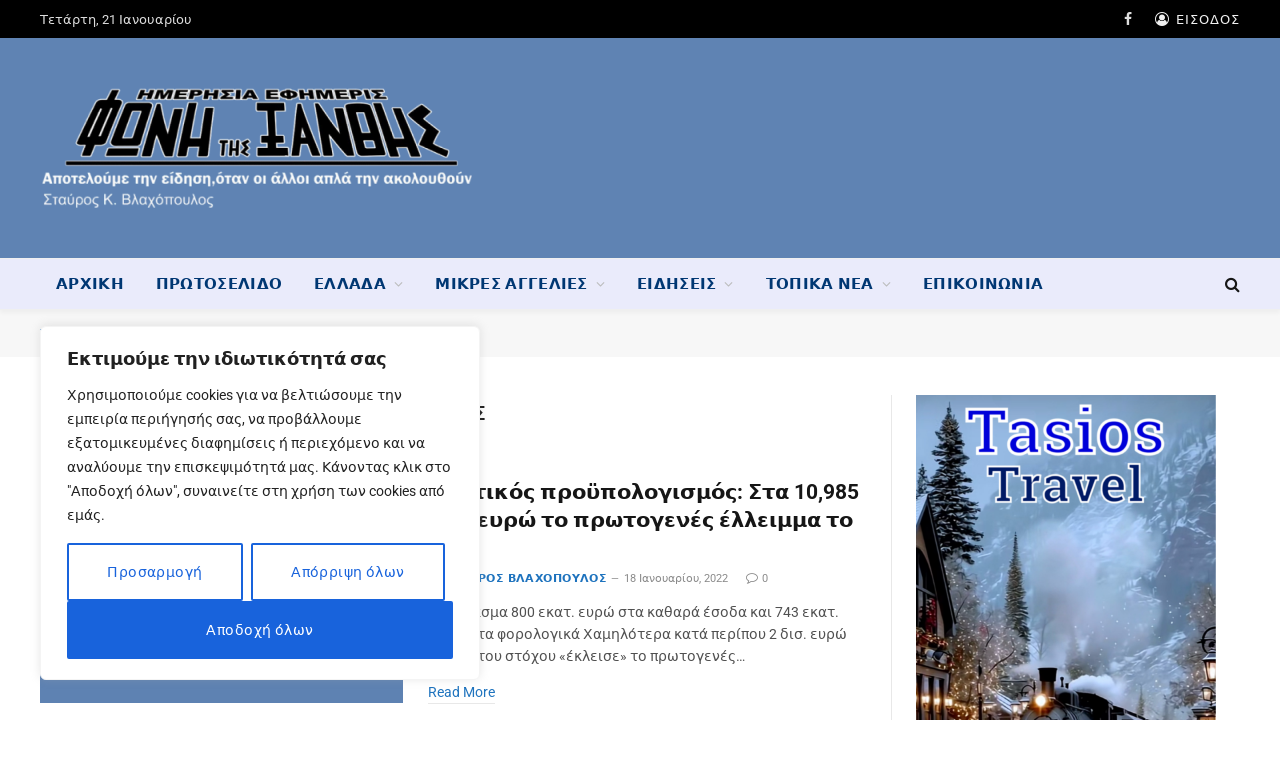

--- FILE ---
content_type: text/html; charset=UTF-8
request_url: https://www.fonitisxanthis.gr/tag/%CE%BA%CF%81%CE%B1%CF%84%CE%B9%CE%BA%CF%8C%CF%82-%CF%80%CF%81%CE%BF%CF%8B%CF%80%CE%BF%CE%BB%CE%BF%CE%B3%CE%B9%CF%83%CE%BC%CF%8C%CF%82-2/
body_size: 36670
content:
<!DOCTYPE html><html lang="el" class="s-light site-s-light"><head><meta charset="UTF-8" /><meta name="viewport" content="width=device-width, initial-scale=1" /><meta name='robots' content='index, follow, max-image-preview:large, max-snippet:-1, max-video-preview:-1' /><title>Κρατικός προϋπολογισμός Αρχεία - Φωνή της Ξάνθης</title><link rel="preload" as="font" href="https://www.fonitisxanthis.gr/wp-content/themes/smart-mag/css/icons/fonts/ts-icons.woff2?v3.2" type="font/woff2" crossorigin="anonymous" /><link rel="canonical" href="https://www.fonitisxanthis.gr/tag/κρατικός-προϋπολογισμός-2/" /><meta property="og:locale" content="el_GR" /><meta property="og:type" content="article" /><meta property="og:title" content="Κρατικός προϋπολογισμός Αρχεία - Φωνή της Ξάνθης" /><meta property="og:url" content="https://www.fonitisxanthis.gr/tag/κρατικός-προϋπολογισμός-2/" /><meta property="og:site_name" content="Φωνή της Ξάνθης" /><meta property="og:image" content="https://www.fonitisxanthis.gr/wp-content/uploads/2022/05/default-fonitisxanthis-1.jpg" /><meta property="og:image:width" content="800" /><meta property="og:image:height" content="450" /><meta property="og:image:type" content="image/jpeg" /><meta name="twitter:card" content="summary_large_image" /> <script type="application/ld+json" class="yoast-schema-graph">{"@context":"https://schema.org","@graph":[{"@type":"CollectionPage","@id":"https://www.fonitisxanthis.gr/tag/%ce%ba%cf%81%ce%b1%cf%84%ce%b9%ce%ba%cf%8c%cf%82-%cf%80%cf%81%ce%bf%cf%8b%cf%80%ce%bf%ce%bb%ce%bf%ce%b3%ce%b9%cf%83%ce%bc%cf%8c%cf%82-2/","url":"https://www.fonitisxanthis.gr/tag/%ce%ba%cf%81%ce%b1%cf%84%ce%b9%ce%ba%cf%8c%cf%82-%cf%80%cf%81%ce%bf%cf%8b%cf%80%ce%bf%ce%bb%ce%bf%ce%b3%ce%b9%cf%83%ce%bc%cf%8c%cf%82-2/","name":"Κρατικός προϋπολογισμός Αρχεία - Φωνή της Ξάνθης","isPartOf":{"@id":"https://www.fonitisxanthis.gr/#website"},"primaryImageOfPage":{"@id":"https://www.fonitisxanthis.gr/tag/%ce%ba%cf%81%ce%b1%cf%84%ce%b9%ce%ba%cf%8c%cf%82-%cf%80%cf%81%ce%bf%cf%8b%cf%80%ce%bf%ce%bb%ce%bf%ce%b3%ce%b9%cf%83%ce%bc%cf%8c%cf%82-2/#primaryimage"},"image":{"@id":"https://www.fonitisxanthis.gr/tag/%ce%ba%cf%81%ce%b1%cf%84%ce%b9%ce%ba%cf%8c%cf%82-%cf%80%cf%81%ce%bf%cf%8b%cf%80%ce%bf%ce%bb%ce%bf%ce%b3%ce%b9%cf%83%ce%bc%cf%8c%cf%82-2/#primaryimage"},"thumbnailUrl":"https://www.fonitisxanthis.gr/wp-content/uploads/2022/05/default-fonitisxanthis.jpg","breadcrumb":{"@id":"https://www.fonitisxanthis.gr/tag/%ce%ba%cf%81%ce%b1%cf%84%ce%b9%ce%ba%cf%8c%cf%82-%cf%80%cf%81%ce%bf%cf%8b%cf%80%ce%bf%ce%bb%ce%bf%ce%b3%ce%b9%cf%83%ce%bc%cf%8c%cf%82-2/#breadcrumb"},"inLanguage":"el"},{"@type":"ImageObject","inLanguage":"el","@id":"https://www.fonitisxanthis.gr/tag/%ce%ba%cf%81%ce%b1%cf%84%ce%b9%ce%ba%cf%8c%cf%82-%cf%80%cf%81%ce%bf%cf%8b%cf%80%ce%bf%ce%bb%ce%bf%ce%b3%ce%b9%cf%83%ce%bc%cf%8c%cf%82-2/#primaryimage","url":"https://www.fonitisxanthis.gr/wp-content/uploads/2022/05/default-fonitisxanthis.jpg","contentUrl":"https://www.fonitisxanthis.gr/wp-content/uploads/2022/05/default-fonitisxanthis.jpg","width":800,"height":450},{"@type":"BreadcrumbList","@id":"https://www.fonitisxanthis.gr/tag/%ce%ba%cf%81%ce%b1%cf%84%ce%b9%ce%ba%cf%8c%cf%82-%cf%80%cf%81%ce%bf%cf%8b%cf%80%ce%bf%ce%bb%ce%bf%ce%b3%ce%b9%cf%83%ce%bc%cf%8c%cf%82-2/#breadcrumb","itemListElement":[{"@type":"ListItem","position":1,"name":"Αρχική","item":"https://www.fonitisxanthis.gr/"},{"@type":"ListItem","position":2,"name":"Κρατικός προϋπολογισμός"}]},{"@type":"WebSite","@id":"https://www.fonitisxanthis.gr/#website","url":"https://www.fonitisxanthis.gr/","name":"Φωνή της Ξάνθης","description":"Η καθημερινή σας ενημέρωση","publisher":{"@id":"https://www.fonitisxanthis.gr/#organization"},"potentialAction":[{"@type":"SearchAction","target":{"@type":"EntryPoint","urlTemplate":"https://www.fonitisxanthis.gr/?s={search_term_string}"},"query-input":{"@type":"PropertyValueSpecification","valueRequired":true,"valueName":"search_term_string"}}],"inLanguage":"el"},{"@type":"Organization","@id":"https://www.fonitisxanthis.gr/#organization","name":"Φωνή της Ξάνθης - Ημερήσια Εφημερίδα","url":"https://www.fonitisxanthis.gr/","logo":{"@type":"ImageObject","inLanguage":"el","@id":"https://www.fonitisxanthis.gr/#/schema/logo/image/","url":"https://www.fonitisxanthis.gr/wp-content/uploads/2022/05/fonitisxanthis-large2.jpg","contentUrl":"https://www.fonitisxanthis.gr/wp-content/uploads/2022/05/fonitisxanthis-large2.jpg","width":600,"height":171,"caption":"Φωνή της Ξάνθης - Ημερήσια Εφημερίδα"},"image":{"@id":"https://www.fonitisxanthis.gr/#/schema/logo/image/"},"sameAs":["https://www.facebook.com/fonitisxanthis.gr/"]}]}</script> <link rel='dns-prefetch' href='//www.googletagmanager.com' /><link rel='dns-prefetch' href='//fonts.googleapis.com' /><link rel="alternate" type="application/rss+xml" title="Ροή RSS &raquo; Φωνή της Ξάνθης" href="https://www.fonitisxanthis.gr/feed/" /><link rel="alternate" type="application/rss+xml" title="Ροή Σχολίων &raquo; Φωνή της Ξάνθης" href="https://www.fonitisxanthis.gr/comments/feed/" /><link rel="alternate" type="application/rss+xml" title="Ετικέτα ροής Φωνή της Ξάνθης &raquo; Κρατικός προϋπολογισμός" href="https://www.fonitisxanthis.gr/tag/%ce%ba%cf%81%ce%b1%cf%84%ce%b9%ce%ba%cf%8c%cf%82-%cf%80%cf%81%ce%bf%cf%8b%cf%80%ce%bf%ce%bb%ce%bf%ce%b3%ce%b9%cf%83%ce%bc%cf%8c%cf%82-2/feed/" />
 <script src="//www.googletagmanager.com/gtag/js?id=G-7W9RY14LXY"  data-cfasync="false" data-wpfc-render="false" type="text/javascript" async></script> <script data-cfasync="false" data-wpfc-render="false" type="text/javascript">var mi_version = '9.11.1';
				var mi_track_user = true;
				var mi_no_track_reason = '';
								var MonsterInsightsDefaultLocations = {"page_location":"https:\/\/www.fonitisxanthis.gr\/tag\/%CE%BA%CF%81%CE%B1%CF%84%CE%B9%CE%BA%CF%8C%CF%82-%CF%80%CF%81%CE%BF%CF%8B%CF%80%CE%BF%CE%BB%CE%BF%CE%B3%CE%B9%CF%83%CE%BC%CF%8C%CF%82-2\/"};
								if ( typeof MonsterInsightsPrivacyGuardFilter === 'function' ) {
					var MonsterInsightsLocations = (typeof MonsterInsightsExcludeQuery === 'object') ? MonsterInsightsPrivacyGuardFilter( MonsterInsightsExcludeQuery ) : MonsterInsightsPrivacyGuardFilter( MonsterInsightsDefaultLocations );
				} else {
					var MonsterInsightsLocations = (typeof MonsterInsightsExcludeQuery === 'object') ? MonsterInsightsExcludeQuery : MonsterInsightsDefaultLocations;
				}

								var disableStrs = [
										'ga-disable-G-7W9RY14LXY',
									];

				/* Function to detect opted out users */
				function __gtagTrackerIsOptedOut() {
					for (var index = 0; index < disableStrs.length; index++) {
						if (document.cookie.indexOf(disableStrs[index] + '=true') > -1) {
							return true;
						}
					}

					return false;
				}

				/* Disable tracking if the opt-out cookie exists. */
				if (__gtagTrackerIsOptedOut()) {
					for (var index = 0; index < disableStrs.length; index++) {
						window[disableStrs[index]] = true;
					}
				}

				/* Opt-out function */
				function __gtagTrackerOptout() {
					for (var index = 0; index < disableStrs.length; index++) {
						document.cookie = disableStrs[index] + '=true; expires=Thu, 31 Dec 2099 23:59:59 UTC; path=/';
						window[disableStrs[index]] = true;
					}
				}

				if ('undefined' === typeof gaOptout) {
					function gaOptout() {
						__gtagTrackerOptout();
					}
				}
								window.dataLayer = window.dataLayer || [];

				window.MonsterInsightsDualTracker = {
					helpers: {},
					trackers: {},
				};
				if (mi_track_user) {
					function __gtagDataLayer() {
						dataLayer.push(arguments);
					}

					function __gtagTracker(type, name, parameters) {
						if (!parameters) {
							parameters = {};
						}

						if (parameters.send_to) {
							__gtagDataLayer.apply(null, arguments);
							return;
						}

						if (type === 'event') {
														parameters.send_to = monsterinsights_frontend.v4_id;
							var hookName = name;
							if (typeof parameters['event_category'] !== 'undefined') {
								hookName = parameters['event_category'] + ':' + name;
							}

							if (typeof MonsterInsightsDualTracker.trackers[hookName] !== 'undefined') {
								MonsterInsightsDualTracker.trackers[hookName](parameters);
							} else {
								__gtagDataLayer('event', name, parameters);
							}
							
						} else {
							__gtagDataLayer.apply(null, arguments);
						}
					}

					__gtagTracker('js', new Date());
					__gtagTracker('set', {
						'developer_id.dZGIzZG': true,
											});
					if ( MonsterInsightsLocations.page_location ) {
						__gtagTracker('set', MonsterInsightsLocations);
					}
										__gtagTracker('config', 'G-7W9RY14LXY', {"forceSSL":"true","link_attribution":"true"} );
										window.gtag = __gtagTracker;										(function () {
						/* https://developers.google.com/analytics/devguides/collection/analyticsjs/ */
						/* ga and __gaTracker compatibility shim. */
						var noopfn = function () {
							return null;
						};
						var newtracker = function () {
							return new Tracker();
						};
						var Tracker = function () {
							return null;
						};
						var p = Tracker.prototype;
						p.get = noopfn;
						p.set = noopfn;
						p.send = function () {
							var args = Array.prototype.slice.call(arguments);
							args.unshift('send');
							__gaTracker.apply(null, args);
						};
						var __gaTracker = function () {
							var len = arguments.length;
							if (len === 0) {
								return;
							}
							var f = arguments[len - 1];
							if (typeof f !== 'object' || f === null || typeof f.hitCallback !== 'function') {
								if ('send' === arguments[0]) {
									var hitConverted, hitObject = false, action;
									if ('event' === arguments[1]) {
										if ('undefined' !== typeof arguments[3]) {
											hitObject = {
												'eventAction': arguments[3],
												'eventCategory': arguments[2],
												'eventLabel': arguments[4],
												'value': arguments[5] ? arguments[5] : 1,
											}
										}
									}
									if ('pageview' === arguments[1]) {
										if ('undefined' !== typeof arguments[2]) {
											hitObject = {
												'eventAction': 'page_view',
												'page_path': arguments[2],
											}
										}
									}
									if (typeof arguments[2] === 'object') {
										hitObject = arguments[2];
									}
									if (typeof arguments[5] === 'object') {
										Object.assign(hitObject, arguments[5]);
									}
									if ('undefined' !== typeof arguments[1].hitType) {
										hitObject = arguments[1];
										if ('pageview' === hitObject.hitType) {
											hitObject.eventAction = 'page_view';
										}
									}
									if (hitObject) {
										action = 'timing' === arguments[1].hitType ? 'timing_complete' : hitObject.eventAction;
										hitConverted = mapArgs(hitObject);
										__gtagTracker('event', action, hitConverted);
									}
								}
								return;
							}

							function mapArgs(args) {
								var arg, hit = {};
								var gaMap = {
									'eventCategory': 'event_category',
									'eventAction': 'event_action',
									'eventLabel': 'event_label',
									'eventValue': 'event_value',
									'nonInteraction': 'non_interaction',
									'timingCategory': 'event_category',
									'timingVar': 'name',
									'timingValue': 'value',
									'timingLabel': 'event_label',
									'page': 'page_path',
									'location': 'page_location',
									'title': 'page_title',
									'referrer' : 'page_referrer',
								};
								for (arg in args) {
																		if (!(!args.hasOwnProperty(arg) || !gaMap.hasOwnProperty(arg))) {
										hit[gaMap[arg]] = args[arg];
									} else {
										hit[arg] = args[arg];
									}
								}
								return hit;
							}

							try {
								f.hitCallback();
							} catch (ex) {
							}
						};
						__gaTracker.create = newtracker;
						__gaTracker.getByName = newtracker;
						__gaTracker.getAll = function () {
							return [];
						};
						__gaTracker.remove = noopfn;
						__gaTracker.loaded = true;
						window['__gaTracker'] = __gaTracker;
					})();
									} else {
										console.log("");
					(function () {
						function __gtagTracker() {
							return null;
						}

						window['__gtagTracker'] = __gtagTracker;
						window['gtag'] = __gtagTracker;
					})();
									}</script> 
<script data-optimized="1" id="fonit-ready">window.advanced_ads_ready=function(e,a){a=a||"complete";var d=function(e){return"interactive"===a?"loading"!==e:"complete"===e};d(document.readyState)?e():document.addEventListener("readystatechange",(function(a){d(a.target.readyState)&&e()}),{once:"interactive"===a})},window.advanced_ads_ready_queue=window.advanced_ads_ready_queue||[]</script> <style id='wp-img-auto-sizes-contain-inline-css' type='text/css'>img:is([sizes=auto i],[sizes^="auto," i]){contain-intrinsic-size:3000px 1500px}</style><style id='wp-emoji-styles-inline-css' type='text/css'>img.wp-smiley,img.emoji{display:inline!important;border:none!important;box-shadow:none!important;height:1em!important;width:1em!important;margin:0 0.07em!important;vertical-align:-0.1em!important;background:none!important;padding:0!important}</style><link data-optimized="1" rel='stylesheet' id='wp-block-library-css' href='https://www.fonitisxanthis.gr/wp-content/litespeed/css/7c6553bf5fc0022d8f2b031772e8f78e.css?ver=96e92' type='text/css' media='all' /><style id='wp-block-heading-inline-css' type='text/css'>h1:where(.wp-block-heading).has-background,h2:where(.wp-block-heading).has-background,h3:where(.wp-block-heading).has-background,h4:where(.wp-block-heading).has-background,h5:where(.wp-block-heading).has-background,h6:where(.wp-block-heading).has-background{padding:1.25em 2.375em}h1.has-text-align-left[style*=writing-mode]:where([style*=vertical-lr]),h1.has-text-align-right[style*=writing-mode]:where([style*=vertical-rl]),h2.has-text-align-left[style*=writing-mode]:where([style*=vertical-lr]),h2.has-text-align-right[style*=writing-mode]:where([style*=vertical-rl]),h3.has-text-align-left[style*=writing-mode]:where([style*=vertical-lr]),h3.has-text-align-right[style*=writing-mode]:where([style*=vertical-rl]),h4.has-text-align-left[style*=writing-mode]:where([style*=vertical-lr]),h4.has-text-align-right[style*=writing-mode]:where([style*=vertical-rl]),h5.has-text-align-left[style*=writing-mode]:where([style*=vertical-lr]),h5.has-text-align-right[style*=writing-mode]:where([style*=vertical-rl]),h6.has-text-align-left[style*=writing-mode]:where([style*=vertical-lr]),h6.has-text-align-right[style*=writing-mode]:where([style*=vertical-rl]){rotate:180deg}</style><style id='wp-block-list-inline-css' type='text/css'>ol,ul{box-sizing:border-box}:root :where(.wp-block-list.has-background){padding:1.25em 2.375em}</style><style id='wp-block-paragraph-inline-css' type='text/css'>.is-small-text{font-size:.875em}.is-regular-text{font-size:1em}.is-large-text{font-size:2.25em}.is-larger-text{font-size:3em}.has-drop-cap:not(:focus):first-letter{float:left;font-size:8.4em;font-style:normal;font-weight:100;line-height:.68;margin:.05em .1em 0 0;text-transform:uppercase}body.rtl .has-drop-cap:not(:focus):first-letter{float:none;margin-left:.1em}p.has-drop-cap.has-background{overflow:hidden}:root :where(p.has-background){padding:1.25em 2.375em}:where(p.has-text-color:not(.has-link-color)) a{color:inherit}p.has-text-align-left[style*="writing-mode:vertical-lr"],p.has-text-align-right[style*="writing-mode:vertical-rl"]{rotate:180deg}</style><style id='global-styles-inline-css' type='text/css'>:root{--wp--preset--aspect-ratio--square:1;--wp--preset--aspect-ratio--4-3:4/3;--wp--preset--aspect-ratio--3-4:3/4;--wp--preset--aspect-ratio--3-2:3/2;--wp--preset--aspect-ratio--2-3:2/3;--wp--preset--aspect-ratio--16-9:16/9;--wp--preset--aspect-ratio--9-16:9/16;--wp--preset--color--black:#000000;--wp--preset--color--cyan-bluish-gray:#abb8c3;--wp--preset--color--white:#ffffff;--wp--preset--color--pale-pink:#f78da7;--wp--preset--color--vivid-red:#cf2e2e;--wp--preset--color--luminous-vivid-orange:#ff6900;--wp--preset--color--luminous-vivid-amber:#fcb900;--wp--preset--color--light-green-cyan:#7bdcb5;--wp--preset--color--vivid-green-cyan:#00d084;--wp--preset--color--pale-cyan-blue:#8ed1fc;--wp--preset--color--vivid-cyan-blue:#0693e3;--wp--preset--color--vivid-purple:#9b51e0;--wp--preset--gradient--vivid-cyan-blue-to-vivid-purple:linear-gradient(135deg,rgb(6,147,227) 0%,rgb(155,81,224) 100%);--wp--preset--gradient--light-green-cyan-to-vivid-green-cyan:linear-gradient(135deg,rgb(122,220,180) 0%,rgb(0,208,130) 100%);--wp--preset--gradient--luminous-vivid-amber-to-luminous-vivid-orange:linear-gradient(135deg,rgb(252,185,0) 0%,rgb(255,105,0) 100%);--wp--preset--gradient--luminous-vivid-orange-to-vivid-red:linear-gradient(135deg,rgb(255,105,0) 0%,rgb(207,46,46) 100%);--wp--preset--gradient--very-light-gray-to-cyan-bluish-gray:linear-gradient(135deg,rgb(238,238,238) 0%,rgb(169,184,195) 100%);--wp--preset--gradient--cool-to-warm-spectrum:linear-gradient(135deg,rgb(74,234,220) 0%,rgb(151,120,209) 20%,rgb(207,42,186) 40%,rgb(238,44,130) 60%,rgb(251,105,98) 80%,rgb(254,248,76) 100%);--wp--preset--gradient--blush-light-purple:linear-gradient(135deg,rgb(255,206,236) 0%,rgb(152,150,240) 100%);--wp--preset--gradient--blush-bordeaux:linear-gradient(135deg,rgb(254,205,165) 0%,rgb(254,45,45) 50%,rgb(107,0,62) 100%);--wp--preset--gradient--luminous-dusk:linear-gradient(135deg,rgb(255,203,112) 0%,rgb(199,81,192) 50%,rgb(65,88,208) 100%);--wp--preset--gradient--pale-ocean:linear-gradient(135deg,rgb(255,245,203) 0%,rgb(182,227,212) 50%,rgb(51,167,181) 100%);--wp--preset--gradient--electric-grass:linear-gradient(135deg,rgb(202,248,128) 0%,rgb(113,206,126) 100%);--wp--preset--gradient--midnight:linear-gradient(135deg,rgb(2,3,129) 0%,rgb(40,116,252) 100%);--wp--preset--font-size--small:13px;--wp--preset--font-size--medium:20px;--wp--preset--font-size--large:36px;--wp--preset--font-size--x-large:42px;--wp--preset--spacing--20:0.44rem;--wp--preset--spacing--30:0.67rem;--wp--preset--spacing--40:1rem;--wp--preset--spacing--50:1.5rem;--wp--preset--spacing--60:2.25rem;--wp--preset--spacing--70:3.38rem;--wp--preset--spacing--80:5.06rem;--wp--preset--shadow--natural:6px 6px 9px rgba(0, 0, 0, 0.2);--wp--preset--shadow--deep:12px 12px 50px rgba(0, 0, 0, 0.4);--wp--preset--shadow--sharp:6px 6px 0px rgba(0, 0, 0, 0.2);--wp--preset--shadow--outlined:6px 6px 0px -3px rgb(255, 255, 255), 6px 6px rgb(0, 0, 0);--wp--preset--shadow--crisp:6px 6px 0px rgb(0, 0, 0)}:where(.is-layout-flex){gap:.5em}:where(.is-layout-grid){gap:.5em}body .is-layout-flex{display:flex}.is-layout-flex{flex-wrap:wrap;align-items:center}.is-layout-flex>:is(*,div){margin:0}body .is-layout-grid{display:grid}.is-layout-grid>:is(*,div){margin:0}:where(.wp-block-columns.is-layout-flex){gap:2em}:where(.wp-block-columns.is-layout-grid){gap:2em}:where(.wp-block-post-template.is-layout-flex){gap:1.25em}:where(.wp-block-post-template.is-layout-grid){gap:1.25em}.has-black-color{color:var(--wp--preset--color--black)!important}.has-cyan-bluish-gray-color{color:var(--wp--preset--color--cyan-bluish-gray)!important}.has-white-color{color:var(--wp--preset--color--white)!important}.has-pale-pink-color{color:var(--wp--preset--color--pale-pink)!important}.has-vivid-red-color{color:var(--wp--preset--color--vivid-red)!important}.has-luminous-vivid-orange-color{color:var(--wp--preset--color--luminous-vivid-orange)!important}.has-luminous-vivid-amber-color{color:var(--wp--preset--color--luminous-vivid-amber)!important}.has-light-green-cyan-color{color:var(--wp--preset--color--light-green-cyan)!important}.has-vivid-green-cyan-color{color:var(--wp--preset--color--vivid-green-cyan)!important}.has-pale-cyan-blue-color{color:var(--wp--preset--color--pale-cyan-blue)!important}.has-vivid-cyan-blue-color{color:var(--wp--preset--color--vivid-cyan-blue)!important}.has-vivid-purple-color{color:var(--wp--preset--color--vivid-purple)!important}.has-black-background-color{background-color:var(--wp--preset--color--black)!important}.has-cyan-bluish-gray-background-color{background-color:var(--wp--preset--color--cyan-bluish-gray)!important}.has-white-background-color{background-color:var(--wp--preset--color--white)!important}.has-pale-pink-background-color{background-color:var(--wp--preset--color--pale-pink)!important}.has-vivid-red-background-color{background-color:var(--wp--preset--color--vivid-red)!important}.has-luminous-vivid-orange-background-color{background-color:var(--wp--preset--color--luminous-vivid-orange)!important}.has-luminous-vivid-amber-background-color{background-color:var(--wp--preset--color--luminous-vivid-amber)!important}.has-light-green-cyan-background-color{background-color:var(--wp--preset--color--light-green-cyan)!important}.has-vivid-green-cyan-background-color{background-color:var(--wp--preset--color--vivid-green-cyan)!important}.has-pale-cyan-blue-background-color{background-color:var(--wp--preset--color--pale-cyan-blue)!important}.has-vivid-cyan-blue-background-color{background-color:var(--wp--preset--color--vivid-cyan-blue)!important}.has-vivid-purple-background-color{background-color:var(--wp--preset--color--vivid-purple)!important}.has-black-border-color{border-color:var(--wp--preset--color--black)!important}.has-cyan-bluish-gray-border-color{border-color:var(--wp--preset--color--cyan-bluish-gray)!important}.has-white-border-color{border-color:var(--wp--preset--color--white)!important}.has-pale-pink-border-color{border-color:var(--wp--preset--color--pale-pink)!important}.has-vivid-red-border-color{border-color:var(--wp--preset--color--vivid-red)!important}.has-luminous-vivid-orange-border-color{border-color:var(--wp--preset--color--luminous-vivid-orange)!important}.has-luminous-vivid-amber-border-color{border-color:var(--wp--preset--color--luminous-vivid-amber)!important}.has-light-green-cyan-border-color{border-color:var(--wp--preset--color--light-green-cyan)!important}.has-vivid-green-cyan-border-color{border-color:var(--wp--preset--color--vivid-green-cyan)!important}.has-pale-cyan-blue-border-color{border-color:var(--wp--preset--color--pale-cyan-blue)!important}.has-vivid-cyan-blue-border-color{border-color:var(--wp--preset--color--vivid-cyan-blue)!important}.has-vivid-purple-border-color{border-color:var(--wp--preset--color--vivid-purple)!important}.has-vivid-cyan-blue-to-vivid-purple-gradient-background{background:var(--wp--preset--gradient--vivid-cyan-blue-to-vivid-purple)!important}.has-light-green-cyan-to-vivid-green-cyan-gradient-background{background:var(--wp--preset--gradient--light-green-cyan-to-vivid-green-cyan)!important}.has-luminous-vivid-amber-to-luminous-vivid-orange-gradient-background{background:var(--wp--preset--gradient--luminous-vivid-amber-to-luminous-vivid-orange)!important}.has-luminous-vivid-orange-to-vivid-red-gradient-background{background:var(--wp--preset--gradient--luminous-vivid-orange-to-vivid-red)!important}.has-very-light-gray-to-cyan-bluish-gray-gradient-background{background:var(--wp--preset--gradient--very-light-gray-to-cyan-bluish-gray)!important}.has-cool-to-warm-spectrum-gradient-background{background:var(--wp--preset--gradient--cool-to-warm-spectrum)!important}.has-blush-light-purple-gradient-background{background:var(--wp--preset--gradient--blush-light-purple)!important}.has-blush-bordeaux-gradient-background{background:var(--wp--preset--gradient--blush-bordeaux)!important}.has-luminous-dusk-gradient-background{background:var(--wp--preset--gradient--luminous-dusk)!important}.has-pale-ocean-gradient-background{background:var(--wp--preset--gradient--pale-ocean)!important}.has-electric-grass-gradient-background{background:var(--wp--preset--gradient--electric-grass)!important}.has-midnight-gradient-background{background:var(--wp--preset--gradient--midnight)!important}.has-small-font-size{font-size:var(--wp--preset--font-size--small)!important}.has-medium-font-size{font-size:var(--wp--preset--font-size--medium)!important}.has-large-font-size{font-size:var(--wp--preset--font-size--large)!important}.has-x-large-font-size{font-size:var(--wp--preset--font-size--x-large)!important}</style><style id='classic-theme-styles-inline-css' type='text/css'>/*! This file is auto-generated */
.wp-block-button__link{color:#fff;background-color:#32373c;border-radius:9999px;box-shadow:none;text-decoration:none;padding:calc(.667em + 2px) calc(1.333em + 2px);font-size:1.125em}.wp-block-file__button{background:#32373c;color:#fff;text-decoration:none}</style><link data-optimized="1" rel='stylesheet' id='smartmag-core-css' href='https://www.fonitisxanthis.gr/wp-content/litespeed/css/a3d1525438ff904ded081fcd5b45a4e1.css?ver=db1c8' type='text/css' media='all' /><link data-optimized="1" crossorigin="anonymous" rel='stylesheet' id='smartmag-fonts-css' href='https://www.fonitisxanthis.gr/wp-content/litespeed/css/81af1a41606c43aa5d654763ca39d9ee.css?ver=9d9ee' type='text/css' media='all' /><link data-optimized="1" rel='stylesheet' id='smartmag-magnific-popup-css' href='https://www.fonitisxanthis.gr/wp-content/litespeed/css/422531483d4f5e966b8e5308f87ed2eb.css?ver=f66eb' type='text/css' media='all' /><link data-optimized="1" rel='stylesheet' id='smartmag-icons-css' href='https://www.fonitisxanthis.gr/wp-content/litespeed/css/2d06623691c29a28e4dd7ead9831ba5a.css?ver=3f0f0' type='text/css' media='all' /><link data-optimized="1" rel='stylesheet' id='smartmag-skin-css' href='https://www.fonitisxanthis.gr/wp-content/litespeed/css/08dfbdef3af1ed2d9a8382f317ea87c2.css?ver=ce9c7' type='text/css' media='all' /><style id='smartmag-skin-inline-css' type='text/css'>:root{--c-main:#1e73be;--c-main-rgb:30,115,190}.smart-head-main{--c-shadow:rgba(10,10,10,0.04)}.smart-head-main .smart-head-top{--head-h:38px}.smart-head-main .smart-head-mid{--head-h:220px;background:linear-gradient(90deg,#5f83b3 0%,#5f83b3 100%)}.smart-head-main .smart-head-bot{--head-h:52px;background-color:rgb(51 61 218 / .1)}.navigation-main .menu>li>a{letter-spacing:.02em}.navigation-main{--nav-items-space:16px}.s-light .navigation-main{--c-nav:#003773}.s-light .navigation{--c-nav-hov-bg:rgba(224,224,224,0.53)}.s-light .sub-cats{background-color:#9aadbf}.smart-head-mobile .smart-head-mid{background-color:#5f83b3}.s-dark .smart-head-mobile .smart-head-mid,.smart-head-mobile .s-dark.smart-head-mid{background-color:#5f83b3}.smart-head-main .offcanvas-toggle{transform:scale(.65)}.loop-grid .ratio-is-custom{padding-bottom:calc(100% / 1.68)}.loop-list .ratio-is-custom{padding-bottom:calc(100% / 1.575)}.list-post{--list-p-media-width:44%;--list-p-media-max-width:85%}.list-post .media:not(i){--list-p-media-max-width:44%}.loop-small .media:not(i){max-width:104px}.single .featured .ratio-is-custom{padding-bottom:calc(100% / 2)}</style><link data-optimized="1" rel='stylesheet' id='smart-mag-child-css' href='https://www.fonitisxanthis.gr/wp-content/litespeed/css/6fe32811812b537c02f421984fdc2251.css?ver=30b16' type='text/css' media='all' />
<script data-optimized="1" type="text/javascript" id="cookie-law-info-js-extra">var _ckyConfig={"_ipData":[],"_assetsURL":"https://www.fonitisxanthis.gr/wp-content/plugins/cookie-law-info/lite/frontend/images/","_publicURL":"https://www.fonitisxanthis.gr","_expiry":"365","_categories":[{"name":"\u0391\u03c0\u03b1\u03c1\u03b1\u03af\u03c4\u03b7\u03c4\u03b1","slug":"necessary","isNecessary":!0,"ccpaDoNotSell":!0,"cookies":[],"active":!0,"defaultConsent":{"gdpr":!0,"ccpa":!0}},{"name":"\u039b\u03b5\u03b9\u03c4\u03bf\u03c5\u03c1\u03b3\u03b9\u03ba\u03ac","slug":"functional","isNecessary":!1,"ccpaDoNotSell":!0,"cookies":[],"active":!0,"defaultConsent":{"gdpr":!1,"ccpa":!1}},{"name":"Analytics","slug":"analytics","isNecessary":!1,"ccpaDoNotSell":!0,"cookies":[],"active":!0,"defaultConsent":{"gdpr":!1,"ccpa":!1}},{"name":"\u0391\u03c0\u03cc\u03b4\u03bf\u03c3\u03b7\u03c2","slug":"performance","isNecessary":!1,"ccpaDoNotSell":!0,"cookies":[],"active":!0,"defaultConsent":{"gdpr":!1,"ccpa":!1}},{"name":"\u0394\u03b9\u03b1\u03c6\u03ae\u03bc\u03b9\u03c3\u03b7\u03c2","slug":"advertisement","isNecessary":!1,"ccpaDoNotSell":!0,"cookies":[],"active":!0,"defaultConsent":{"gdpr":!1,"ccpa":!1}}],"_activeLaw":"gdpr","_rootDomain":"","_block":"1","_showBanner":"1","_bannerConfig":{"settings":{"type":"box","preferenceCenterType":"popup","position":"bottom-left","applicableLaw":"gdpr"},"behaviours":{"reloadBannerOnAccept":!1,"loadAnalyticsByDefault":!1,"animations":{"onLoad":"animate","onHide":"sticky"}},"config":{"revisitConsent":{"status":!0,"tag":"revisit-consent","position":"bottom-left","meta":{"url":"#"},"styles":{"background-color":"#0056A7"},"elements":{"title":{"type":"text","tag":"revisit-consent-title","status":!0,"styles":{"color":"#0056a7"}}}},"preferenceCenter":{"toggle":{"status":!0,"tag":"detail-category-toggle","type":"toggle","states":{"active":{"styles":{"background-color":"#1863DC"}},"inactive":{"styles":{"background-color":"#D0D5D2"}}}}},"categoryPreview":{"status":!1,"toggle":{"status":!0,"tag":"detail-category-preview-toggle","type":"toggle","states":{"active":{"styles":{"background-color":"#1863DC"}},"inactive":{"styles":{"background-color":"#D0D5D2"}}}}},"videoPlaceholder":{"status":!0,"styles":{"background-color":"#000000","border-color":"#000000","color":"#ffffff"}},"readMore":{"status":!1,"tag":"readmore-button","type":"link","meta":{"noFollow":!0,"newTab":!0},"styles":{"color":"#1863DC","background-color":"transparent","border-color":"transparent"}},"showMore":{"status":!0,"tag":"show-desc-button","type":"button","styles":{"color":"#1863DC"}},"showLess":{"status":!0,"tag":"hide-desc-button","type":"button","styles":{"color":"#1863DC"}},"alwaysActive":{"status":!0,"tag":"always-active","styles":{"color":"#008000"}},"manualLinks":{"status":!0,"tag":"manual-links","type":"link","styles":{"color":"#1863DC"}},"auditTable":{"status":!0},"optOption":{"status":!0,"toggle":{"status":!0,"tag":"optout-option-toggle","type":"toggle","states":{"active":{"styles":{"background-color":"#1863dc"}},"inactive":{"styles":{"background-color":"#FFFFFF"}}}}}}},"_version":"3.3.6","_logConsent":"1","_tags":[{"tag":"accept-button","styles":{"color":"#FFFFFF","background-color":"#1863DC","border-color":"#1863DC"}},{"tag":"reject-button","styles":{"color":"#1863DC","background-color":"transparent","border-color":"#1863DC"}},{"tag":"settings-button","styles":{"color":"#1863DC","background-color":"transparent","border-color":"#1863DC"}},{"tag":"readmore-button","styles":{"color":"#1863DC","background-color":"transparent","border-color":"transparent"}},{"tag":"donotsell-button","styles":{"color":"#1863DC","background-color":"transparent","border-color":"transparent"}},{"tag":"show-desc-button","styles":{"color":"#1863DC"}},{"tag":"hide-desc-button","styles":{"color":"#1863DC"}},{"tag":"cky-always-active","styles":[]},{"tag":"cky-link","styles":[]},{"tag":"accept-button","styles":{"color":"#FFFFFF","background-color":"#1863DC","border-color":"#1863DC"}},{"tag":"revisit-consent","styles":{"background-color":"#0056A7"}}],"_shortCodes":[{"key":"cky_readmore","content":"\u003Ca href=\"https://www.fonitisxanthis.gr/politiki-prostasias-dedomenon/\" class=\"cky-policy\" aria-label=\"\u03a0\u03bf\u03bb\u03b9\u03c4\u03b9\u03ba\u03ae cookie\" target=\"_blank\" rel=\"noopener\" data-cky-tag=\"readmore-button\"\u003E\u03a0\u03bf\u03bb\u03b9\u03c4\u03b9\u03ba\u03ae cookie\u003C/a\u003E","tag":"readmore-button","status":!1,"attributes":{"rel":"nofollow","target":"_blank"}},{"key":"cky_show_desc","content":"\u003Cbutton class=\"cky-show-desc-btn\" data-cky-tag=\"show-desc-button\" aria-label=\"\u0394\u03b5\u03af\u03c4\u03b5 \u03c0\u03b5\u03c1\u03b9\u03c3\u03c3\u03cc\u03c4\u03b5\u03c1\u03b1\"\u003E\u0394\u03b5\u03af\u03c4\u03b5 \u03c0\u03b5\u03c1\u03b9\u03c3\u03c3\u03cc\u03c4\u03b5\u03c1\u03b1\u003C/button\u003E","tag":"show-desc-button","status":!0,"attributes":[]},{"key":"cky_hide_desc","content":"\u003Cbutton class=\"cky-show-desc-btn\" data-cky-tag=\"hide-desc-button\" aria-label=\"\u0394\u03b5\u03af\u03be\u03b5 \u03bb\u03b9\u03b3\u03cc\u03c4\u03b5\u03c1\u03bf\"\u003E\u0394\u03b5\u03af\u03be\u03b5 \u03bb\u03b9\u03b3\u03cc\u03c4\u03b5\u03c1\u03bf\u003C/button\u003E","tag":"hide-desc-button","status":!0,"attributes":[]},{"key":"cky_optout_show_desc","content":"[cky_optout_show_desc]","tag":"optout-show-desc-button","status":!0,"attributes":[]},{"key":"cky_optout_hide_desc","content":"[cky_optout_hide_desc]","tag":"optout-hide-desc-button","status":!0,"attributes":[]},{"key":"cky_category_toggle_label","content":"[cky_{{status}}_category_label] [cky_preference_{{category_slug}}_title]","tag":"","status":!0,"attributes":[]},{"key":"cky_enable_category_label","content":"Enable","tag":"","status":!0,"attributes":[]},{"key":"cky_disable_category_label","content":"Disable","tag":"","status":!0,"attributes":[]},{"key":"cky_video_placeholder","content":"\u003Cdiv class=\"video-placeholder-normal\" data-cky-tag=\"video-placeholder\" id=\"[UNIQUEID]\"\u003E\u003Cp class=\"video-placeholder-text-normal\" data-cky-tag=\"placeholder-title\"\u003E\u03a0\u03b1\u03c1\u03b1\u03ba\u03b1\u03bb\u03bf\u03cd\u03bc\u03b5 \u03b1\u03c0\u03bf\u03b4\u03b5\u03c7\u03c4\u03b5\u03af\u03c4\u03b5 \u03c4\u03b1 cookies \u03b3\u03b9\u03b1 \u03c0\u03c1\u03cc\u03c3\u03b2\u03b1\u03c3\u03b7 \u03c3\u03b5 \u03b1\u03c5\u03c4\u03cc \u03c4\u03bf \u03c0\u03b5\u03c1\u03b9\u03b5\u03c7\u03cc\u03bc\u03b5\u03bd\u03bf\u003C/p\u003E\u003C/div\u003E","tag":"","status":!0,"attributes":[]},{"key":"cky_enable_optout_label","content":"Enable","tag":"","status":!0,"attributes":[]},{"key":"cky_disable_optout_label","content":"Disable","tag":"","status":!0,"attributes":[]},{"key":"cky_optout_toggle_label","content":"[cky_{{status}}_optout_label] [cky_optout_option_title]","tag":"","status":!0,"attributes":[]},{"key":"cky_optout_option_title","content":"Do Not Sell or Share My Personal Information","tag":"","status":!0,"attributes":[]},{"key":"cky_optout_close_label","content":"Close","tag":"","status":!0,"attributes":[]},{"key":"cky_preference_close_label","content":"Close","tag":"","status":!0,"attributes":[]}],"_rtl":"","_language":"en","_providersToBlock":[]};var _ckyStyles={"css":".cky-overlay{background: #000000; opacity: 0.4; position: fixed; top: 0; left: 0; width: 100%; height: 100%; z-index: 99999999;}.cky-hide{display: none;}.cky-btn-revisit-wrapper{display: flex; align-items: center; justify-content: center; background: #0056a7; width: 45px; height: 45px; border-radius: 50%; position: fixed; z-index: 999999; cursor: pointer;}.cky-revisit-bottom-left{bottom: 15px; left: 15px;}.cky-revisit-bottom-right{bottom: 15px; right: 15px;}.cky-btn-revisit-wrapper .cky-btn-revisit{display: flex; align-items: center; justify-content: center; background: none; border: none; cursor: pointer; position: relative; margin: 0; padding: 0;}.cky-btn-revisit-wrapper .cky-btn-revisit img{max-width: fit-content; margin: 0; height: 30px; width: 30px;}.cky-revisit-bottom-left:hover::before{content: attr(data-tooltip); position: absolute; background: #4e4b66; color: #ffffff; left: calc(100% + 7px); font-size: 12px; line-height: 16px; width: max-content; padding: 4px 8px; border-radius: 4px;}.cky-revisit-bottom-left:hover::after{position: absolute; content: \"\"; border: 5px solid transparent; left: calc(100% + 2px); border-left-width: 0; border-right-color: #4e4b66;}.cky-revisit-bottom-right:hover::before{content: attr(data-tooltip); position: absolute; background: #4e4b66; color: #ffffff; right: calc(100% + 7px); font-size: 12px; line-height: 16px; width: max-content; padding: 4px 8px; border-radius: 4px;}.cky-revisit-bottom-right:hover::after{position: absolute; content: \"\"; border: 5px solid transparent; right: calc(100% + 2px); border-right-width: 0; border-left-color: #4e4b66;}.cky-revisit-hide{display: none;}.cky-consent-container{position: fixed; width: 440px; box-sizing: border-box; z-index: 9999999; border-radius: 6px;}.cky-consent-container .cky-consent-bar{background: #ffffff; border: 1px solid; padding: 20px 26px; box-shadow: 0 -1px 10px 0 #acabab4d; border-radius: 6px;}.cky-box-bottom-left{bottom: 40px; left: 40px;}.cky-box-bottom-right{bottom: 40px; right: 40px;}.cky-box-top-left{top: 40px; left: 40px;}.cky-box-top-right{top: 40px; right: 40px;}.cky-custom-brand-logo-wrapper .cky-custom-brand-logo{width: 100px; height: auto; margin: 0 0 12px 0;}.cky-notice .cky-title{color: #212121; font-weight: 700; font-size: 18px; line-height: 24px; margin: 0 0 12px 0;}.cky-notice-des *,.cky-preference-content-wrapper *,.cky-accordion-header-des *,.cky-gpc-wrapper .cky-gpc-desc *{font-size: 14px;}.cky-notice-des{color: #212121; font-size: 14px; line-height: 24px; font-weight: 400;}.cky-notice-des img{height: 25px; width: 25px;}.cky-consent-bar .cky-notice-des p,.cky-gpc-wrapper .cky-gpc-desc p,.cky-preference-body-wrapper .cky-preference-content-wrapper p,.cky-accordion-header-wrapper .cky-accordion-header-des p,.cky-cookie-des-table li div:last-child p{color: inherit; margin-top: 0; overflow-wrap: break-word;}.cky-notice-des P:last-child,.cky-preference-content-wrapper p:last-child,.cky-cookie-des-table li div:last-child p:last-child,.cky-gpc-wrapper .cky-gpc-desc p:last-child{margin-bottom: 0;}.cky-notice-des a.cky-policy,.cky-notice-des button.cky-policy{font-size: 14px; color: #1863dc; white-space: nowrap; cursor: pointer; background: transparent; border: 1px solid; text-decoration: underline;}.cky-notice-des button.cky-policy{padding: 0;}.cky-notice-des a.cky-policy:focus-visible,.cky-notice-des button.cky-policy:focus-visible,.cky-preference-content-wrapper .cky-show-desc-btn:focus-visible,.cky-accordion-header .cky-accordion-btn:focus-visible,.cky-preference-header .cky-btn-close:focus-visible,.cky-switch input[type=\"checkbox\"]:focus-visible,.cky-footer-wrapper a:focus-visible,.cky-btn:focus-visible{outline: 2px solid #1863dc; outline-offset: 2px;}.cky-btn:focus:not(:focus-visible),.cky-accordion-header .cky-accordion-btn:focus:not(:focus-visible),.cky-preference-content-wrapper .cky-show-desc-btn:focus:not(:focus-visible),.cky-btn-revisit-wrapper .cky-btn-revisit:focus:not(:focus-visible),.cky-preference-header .cky-btn-close:focus:not(:focus-visible),.cky-consent-bar .cky-banner-btn-close:focus:not(:focus-visible){outline: 0;}button.cky-show-desc-btn:not(:hover):not(:active){color: #1863dc; background: transparent;}button.cky-accordion-btn:not(:hover):not(:active),button.cky-banner-btn-close:not(:hover):not(:active),button.cky-btn-revisit:not(:hover):not(:active),button.cky-btn-close:not(:hover):not(:active){background: transparent;}.cky-consent-bar button:hover,.cky-modal.cky-modal-open button:hover,.cky-consent-bar button:focus,.cky-modal.cky-modal-open button:focus{text-decoration: none;}.cky-notice-btn-wrapper{display: flex; justify-content: flex-start; align-items: center; flex-wrap: wrap; margin-top: 16px;}.cky-notice-btn-wrapper .cky-btn{text-shadow: none; box-shadow: none;}.cky-btn{flex: auto; max-width: 100%; font-size: 14px; font-family: inherit; line-height: 24px; padding: 8px; font-weight: 500; margin: 0 8px 0 0; border-radius: 2px; cursor: pointer; text-align: center; text-transform: none; min-height: 0;}.cky-btn:hover{opacity: 0.8;}.cky-btn-customize{color: #1863dc; background: transparent; border: 2px solid #1863dc;}.cky-btn-reject{color: #1863dc; background: transparent; border: 2px solid #1863dc;}.cky-btn-accept{background: #1863dc; color: #ffffff; border: 2px solid #1863dc;}.cky-btn:last-child{margin-right: 0;}@media (max-width: 576px){.cky-box-bottom-left{bottom: 0; left: 0;}.cky-box-bottom-right{bottom: 0; right: 0;}.cky-box-top-left{top: 0; left: 0;}.cky-box-top-right{top: 0; right: 0;}}@media (max-width: 440px){.cky-box-bottom-left, .cky-box-bottom-right, .cky-box-top-left, .cky-box-top-right{width: 100%; max-width: 100%;}.cky-consent-container .cky-consent-bar{padding: 20px 0;}.cky-custom-brand-logo-wrapper, .cky-notice .cky-title, .cky-notice-des, .cky-notice-btn-wrapper{padding: 0 24px;}.cky-notice-des{max-height: 40vh; overflow-y: scroll;}.cky-notice-btn-wrapper{flex-direction: column; margin-top: 0;}.cky-btn{width: 100%; margin: 10px 0 0 0;}.cky-notice-btn-wrapper .cky-btn-customize{order: 2;}.cky-notice-btn-wrapper .cky-btn-reject{order: 3;}.cky-notice-btn-wrapper .cky-btn-accept{order: 1; margin-top: 16px;}}@media (max-width: 352px){.cky-notice .cky-title{font-size: 16px;}.cky-notice-des *{font-size: 12px;}.cky-notice-des, .cky-btn{font-size: 12px;}}.cky-modal.cky-modal-open{display: flex; visibility: visible; -webkit-transform: translate(-50%, -50%); -moz-transform: translate(-50%, -50%); -ms-transform: translate(-50%, -50%); -o-transform: translate(-50%, -50%); transform: translate(-50%, -50%); top: 50%; left: 50%; transition: all 1s ease;}.cky-modal{box-shadow: 0 32px 68px rgba(0, 0, 0, 0.3); margin: 0 auto; position: fixed; max-width: 100%; background: #ffffff; top: 50%; box-sizing: border-box; border-radius: 6px; z-index: 999999999; color: #212121; -webkit-transform: translate(-50%, 100%); -moz-transform: translate(-50%, 100%); -ms-transform: translate(-50%, 100%); -o-transform: translate(-50%, 100%); transform: translate(-50%, 100%); visibility: hidden; transition: all 0s ease;}.cky-preference-center{max-height: 79vh; overflow: hidden; width: 845px; overflow: hidden; flex: 1 1 0; display: flex; flex-direction: column; border-radius: 6px;}.cky-preference-header{display: flex; align-items: center; justify-content: space-between; padding: 22px 24px; border-bottom: 1px solid;}.cky-preference-header .cky-preference-title{font-size: 18px; font-weight: 700; line-height: 24px;}.cky-preference-header .cky-btn-close{margin: 0; cursor: pointer; vertical-align: middle; padding: 0; background: none; border: none; width: auto; height: auto; min-height: 0; line-height: 0; text-shadow: none; box-shadow: none;}.cky-preference-header .cky-btn-close img{margin: 0; height: 10px; width: 10px;}.cky-preference-body-wrapper{padding: 0 24px; flex: 1; overflow: auto; box-sizing: border-box;}.cky-preference-content-wrapper,.cky-gpc-wrapper .cky-gpc-desc{font-size: 14px; line-height: 24px; font-weight: 400; padding: 12px 0;}.cky-preference-content-wrapper{border-bottom: 1px solid;}.cky-preference-content-wrapper img{height: 25px; width: 25px;}.cky-preference-content-wrapper .cky-show-desc-btn{font-size: 14px; font-family: inherit; color: #1863dc; text-decoration: none; line-height: 24px; padding: 0; margin: 0; white-space: nowrap; cursor: pointer; background: transparent; border-color: transparent; text-transform: none; min-height: 0; text-shadow: none; box-shadow: none;}.cky-accordion-wrapper{margin-bottom: 10px;}.cky-accordion{border-bottom: 1px solid;}.cky-accordion:last-child{border-bottom: none;}.cky-accordion .cky-accordion-item{display: flex; margin-top: 10px;}.cky-accordion .cky-accordion-body{display: none;}.cky-accordion.cky-accordion-active .cky-accordion-body{display: block; padding: 0 22px; margin-bottom: 16px;}.cky-accordion-header-wrapper{cursor: pointer; width: 100%;}.cky-accordion-item .cky-accordion-header{display: flex; justify-content: space-between; align-items: center;}.cky-accordion-header .cky-accordion-btn{font-size: 16px; font-family: inherit; color: #212121; line-height: 24px; background: none; border: none; font-weight: 700; padding: 0; margin: 0; cursor: pointer; text-transform: none; min-height: 0; text-shadow: none; box-shadow: none;}.cky-accordion-header .cky-always-active{color: #008000; font-weight: 600; line-height: 24px; font-size: 14px;}.cky-accordion-header-des{font-size: 14px; line-height: 24px; margin: 10px 0 16px 0;}.cky-accordion-chevron{margin-right: 22px; position: relative; cursor: pointer;}.cky-accordion-chevron-hide{display: none;}.cky-accordion .cky-accordion-chevron i::before{content: \"\"; position: absolute; border-right: 1.4px solid; border-bottom: 1.4px solid; border-color: inherit; height: 6px; width: 6px; -webkit-transform: rotate(-45deg); -moz-transform: rotate(-45deg); -ms-transform: rotate(-45deg); -o-transform: rotate(-45deg); transform: rotate(-45deg); transition: all 0.2s ease-in-out; top: 8px;}.cky-accordion.cky-accordion-active .cky-accordion-chevron i::before{-webkit-transform: rotate(45deg); -moz-transform: rotate(45deg); -ms-transform: rotate(45deg); -o-transform: rotate(45deg); transform: rotate(45deg);}.cky-audit-table{background: #f4f4f4; border-radius: 6px;}.cky-audit-table .cky-empty-cookies-text{color: inherit; font-size: 12px; line-height: 24px; margin: 0; padding: 10px;}.cky-audit-table .cky-cookie-des-table{font-size: 12px; line-height: 24px; font-weight: normal; padding: 15px 10px; border-bottom: 1px solid; border-bottom-color: inherit; margin: 0;}.cky-audit-table .cky-cookie-des-table:last-child{border-bottom: none;}.cky-audit-table .cky-cookie-des-table li{list-style-type: none; display: flex; padding: 3px 0;}.cky-audit-table .cky-cookie-des-table li:first-child{padding-top: 0;}.cky-cookie-des-table li div:first-child{width: 100px; font-weight: 600; word-break: break-word; word-wrap: break-word;}.cky-cookie-des-table li div:last-child{flex: 1; word-break: break-word; word-wrap: break-word; margin-left: 8px;}.cky-footer-shadow{display: block; width: 100%; height: 40px; background: linear-gradient(180deg, rgba(255, 255, 255, 0) 0%, #ffffff 100%); position: absolute; bottom: calc(100% - 1px);}.cky-footer-wrapper{position: relative;}.cky-prefrence-btn-wrapper{display: flex; flex-wrap: wrap; align-items: center; justify-content: center; padding: 22px 24px; border-top: 1px solid;}.cky-prefrence-btn-wrapper .cky-btn{flex: auto; max-width: 100%; text-shadow: none; box-shadow: none;}.cky-btn-preferences{color: #1863dc; background: transparent; border: 2px solid #1863dc;}.cky-preference-header,.cky-preference-body-wrapper,.cky-preference-content-wrapper,.cky-accordion-wrapper,.cky-accordion,.cky-accordion-wrapper,.cky-footer-wrapper,.cky-prefrence-btn-wrapper{border-color: inherit;}@media (max-width: 845px){.cky-modal{max-width: calc(100% - 16px);}}@media (max-width: 576px){.cky-modal{max-width: 100%;}.cky-preference-center{max-height: 100vh;}.cky-prefrence-btn-wrapper{flex-direction: column;}.cky-accordion.cky-accordion-active .cky-accordion-body{padding-right: 0;}.cky-prefrence-btn-wrapper .cky-btn{width: 100%; margin: 10px 0 0 0;}.cky-prefrence-btn-wrapper .cky-btn-reject{order: 3;}.cky-prefrence-btn-wrapper .cky-btn-accept{order: 1; margin-top: 0;}.cky-prefrence-btn-wrapper .cky-btn-preferences{order: 2;}}@media (max-width: 425px){.cky-accordion-chevron{margin-right: 15px;}.cky-notice-btn-wrapper{margin-top: 0;}.cky-accordion.cky-accordion-active .cky-accordion-body{padding: 0 15px;}}@media (max-width: 352px){.cky-preference-header .cky-preference-title{font-size: 16px;}.cky-preference-header{padding: 16px 24px;}.cky-preference-content-wrapper *, .cky-accordion-header-des *{font-size: 12px;}.cky-preference-content-wrapper, .cky-preference-content-wrapper .cky-show-more, .cky-accordion-header .cky-always-active, .cky-accordion-header-des, .cky-preference-content-wrapper .cky-show-desc-btn, .cky-notice-des a.cky-policy{font-size: 12px;}.cky-accordion-header .cky-accordion-btn{font-size: 14px;}}.cky-switch{display: flex;}.cky-switch input[type=\"checkbox\"]{position: relative; width: 44px; height: 24px; margin: 0; background: #d0d5d2; -webkit-appearance: none; border-radius: 50px; cursor: pointer; outline: 0; border: none; top: 0;}.cky-switch input[type=\"checkbox\"]:checked{background: #1863dc;}.cky-switch input[type=\"checkbox\"]:before{position: absolute; content: \"\"; height: 20px; width: 20px; left: 2px; bottom: 2px; border-radius: 50%; background-color: white; -webkit-transition: 0.4s; transition: 0.4s; margin: 0;}.cky-switch input[type=\"checkbox\"]:after{display: none;}.cky-switch input[type=\"checkbox\"]:checked:before{-webkit-transform: translateX(20px); -ms-transform: translateX(20px); transform: translateX(20px);}@media (max-width: 425px){.cky-switch input[type=\"checkbox\"]{width: 38px; height: 21px;}.cky-switch input[type=\"checkbox\"]:before{height: 17px; width: 17px;}.cky-switch input[type=\"checkbox\"]:checked:before{-webkit-transform: translateX(17px); -ms-transform: translateX(17px); transform: translateX(17px);}}.cky-consent-bar .cky-banner-btn-close{position: absolute; right: 9px; top: 5px; background: none; border: none; cursor: pointer; padding: 0; margin: 0; min-height: 0; line-height: 0; height: auto; width: auto; text-shadow: none; box-shadow: none;}.cky-consent-bar .cky-banner-btn-close img{height: 9px; width: 9px; margin: 0;}.cky-notice-group{font-size: 14px; line-height: 24px; font-weight: 400; color: #212121;}.cky-notice-btn-wrapper .cky-btn-do-not-sell{font-size: 14px; line-height: 24px; padding: 6px 0; margin: 0; font-weight: 500; background: none; border-radius: 2px; border: none; cursor: pointer; text-align: left; color: #1863dc; background: transparent; border-color: transparent; box-shadow: none; text-shadow: none;}.cky-consent-bar .cky-banner-btn-close:focus-visible,.cky-notice-btn-wrapper .cky-btn-do-not-sell:focus-visible,.cky-opt-out-btn-wrapper .cky-btn:focus-visible,.cky-opt-out-checkbox-wrapper input[type=\"checkbox\"].cky-opt-out-checkbox:focus-visible{outline: 2px solid #1863dc; outline-offset: 2px;}@media (max-width: 440px){.cky-consent-container{width: 100%;}}@media (max-width: 352px){.cky-notice-des a.cky-policy, .cky-notice-btn-wrapper .cky-btn-do-not-sell{font-size: 12px;}}.cky-opt-out-wrapper{padding: 12px 0;}.cky-opt-out-wrapper .cky-opt-out-checkbox-wrapper{display: flex; align-items: center;}.cky-opt-out-checkbox-wrapper .cky-opt-out-checkbox-label{font-size: 16px; font-weight: 700; line-height: 24px; margin: 0 0 0 12px; cursor: pointer;}.cky-opt-out-checkbox-wrapper input[type=\"checkbox\"].cky-opt-out-checkbox{background-color: #ffffff; border: 1px solid black; width: 20px; height: 18.5px; margin: 0; -webkit-appearance: none; position: relative; display: flex; align-items: center; justify-content: center; border-radius: 2px; cursor: pointer;}.cky-opt-out-checkbox-wrapper input[type=\"checkbox\"].cky-opt-out-checkbox:checked{background-color: #1863dc; border: none;}.cky-opt-out-checkbox-wrapper input[type=\"checkbox\"].cky-opt-out-checkbox:checked::after{left: 6px; bottom: 4px; width: 7px; height: 13px; border: solid #ffffff; border-width: 0 3px 3px 0; border-radius: 2px; -webkit-transform: rotate(45deg); -ms-transform: rotate(45deg); transform: rotate(45deg); content: \"\"; position: absolute; box-sizing: border-box;}.cky-opt-out-checkbox-wrapper.cky-disabled .cky-opt-out-checkbox-label,.cky-opt-out-checkbox-wrapper.cky-disabled input[type=\"checkbox\"].cky-opt-out-checkbox{cursor: no-drop;}.cky-gpc-wrapper{margin: 0 0 0 32px;}.cky-footer-wrapper .cky-opt-out-btn-wrapper{display: flex; flex-wrap: wrap; align-items: center; justify-content: center; padding: 22px 24px;}.cky-opt-out-btn-wrapper .cky-btn{flex: auto; max-width: 100%; text-shadow: none; box-shadow: none;}.cky-opt-out-btn-wrapper .cky-btn-cancel{border: 1px solid #dedfe0; background: transparent; color: #858585;}.cky-opt-out-btn-wrapper .cky-btn-confirm{background: #1863dc; color: #ffffff; border: 1px solid #1863dc;}@media (max-width: 352px){.cky-opt-out-checkbox-wrapper .cky-opt-out-checkbox-label{font-size: 14px;}.cky-gpc-wrapper .cky-gpc-desc, .cky-gpc-wrapper .cky-gpc-desc *{font-size: 12px;}.cky-opt-out-checkbox-wrapper input[type=\"checkbox\"].cky-opt-out-checkbox{width: 16px; height: 16px;}.cky-opt-out-checkbox-wrapper input[type=\"checkbox\"].cky-opt-out-checkbox:checked::after{left: 5px; bottom: 4px; width: 3px; height: 9px;}.cky-gpc-wrapper{margin: 0 0 0 28px;}}.video-placeholder-youtube{background-size: 100% 100%; background-position: center; background-repeat: no-repeat; background-color: #b2b0b059; position: relative; display: flex; align-items: center; justify-content: center; max-width: 100%;}.video-placeholder-text-youtube{text-align: center; align-items: center; padding: 10px 16px; background-color: #000000cc; color: #ffffff; border: 1px solid; border-radius: 2px; cursor: pointer;}.video-placeholder-normal{background-image: url(\"/wp-content/plugins/cookie-law-info/lite/frontend/images/placeholder.svg\"); background-size: 80px; background-position: center; background-repeat: no-repeat; background-color: #b2b0b059; position: relative; display: flex; align-items: flex-end; justify-content: center; max-width: 100%;}.video-placeholder-text-normal{align-items: center; padding: 10px 16px; text-align: center; border: 1px solid; border-radius: 2px; cursor: pointer;}.cky-rtl{direction: rtl; text-align: right;}.cky-rtl .cky-banner-btn-close{left: 9px; right: auto;}.cky-rtl .cky-notice-btn-wrapper .cky-btn:last-child{margin-right: 8px;}.cky-rtl .cky-notice-btn-wrapper .cky-btn:first-child{margin-right: 0;}.cky-rtl .cky-notice-btn-wrapper{margin-left: 0; margin-right: 15px;}.cky-rtl .cky-prefrence-btn-wrapper .cky-btn{margin-right: 8px;}.cky-rtl .cky-prefrence-btn-wrapper .cky-btn:first-child{margin-right: 0;}.cky-rtl .cky-accordion .cky-accordion-chevron i::before{border: none; border-left: 1.4px solid; border-top: 1.4px solid; left: 12px;}.cky-rtl .cky-accordion.cky-accordion-active .cky-accordion-chevron i::before{-webkit-transform: rotate(-135deg); -moz-transform: rotate(-135deg); -ms-transform: rotate(-135deg); -o-transform: rotate(-135deg); transform: rotate(-135deg);}@media (max-width: 768px){.cky-rtl .cky-notice-btn-wrapper{margin-right: 0;}}@media (max-width: 576px){.cky-rtl .cky-notice-btn-wrapper .cky-btn:last-child{margin-right: 0;}.cky-rtl .cky-prefrence-btn-wrapper .cky-btn{margin-right: 0;}.cky-rtl .cky-accordion.cky-accordion-active .cky-accordion-body{padding: 0 22px 0 0;}}@media (max-width: 425px){.cky-rtl .cky-accordion.cky-accordion-active .cky-accordion-body{padding: 0 15px 0 0;}}.cky-rtl .cky-opt-out-btn-wrapper .cky-btn{margin-right: 12px;}.cky-rtl .cky-opt-out-btn-wrapper .cky-btn:first-child{margin-right: 0;}.cky-rtl .cky-opt-out-checkbox-wrapper .cky-opt-out-checkbox-label{margin: 0 12px 0 0;}"}</script> <script data-optimized="1" type="text/javascript" src="https://www.fonitisxanthis.gr/wp-content/litespeed/js/8d0a46dbf6c653f21dceb4704f785ce6.js?ver=62861" id="cookie-law-info-js"></script> <script data-optimized="1" type="text/javascript" id="smartmag-lazy-inline-js-after">/**
 * @copyright ThemeSphere
 * @preserve
 */
var BunyadLazy={};BunyadLazy.load=function(){function a(e,n){var t={};e.dataset.bgset&&e.dataset.sizes?(t.sizes=e.dataset.sizes,t.srcset=e.dataset.bgset):t.src=e.dataset.bgsrc,function(t){var a=t.dataset.ratio;if(0<a){const e=t.parentElement;if(e.classList.contains("media-ratio")){const n=e.style;n.getPropertyValue("--a-ratio")||(n.paddingBottom=100/a+"%")}}}(e);var a,o=document.createElement("img");for(a in o.onload=function(){var t="url('"+(o.currentSrc||o.src)+"')",a=e.style;a.backgroundImage!==t&&requestAnimationFrame(()=>{a.backgroundImage=t,n&&n()}),o.onload=null,o.onerror=null,o=null},o.onerror=o.onload,t)o.setAttribute(a,t[a]);o&&o.complete&&0<o.naturalWidth&&o.onload&&o.onload()}function e(t){t.dataset.loaded||a(t,()=>{document.dispatchEvent(new Event("lazyloaded")),t.dataset.loaded=1})}function n(t){"complete"===document.readyState?t():window.addEventListener("load",t)}return{initEarly:function(){var t,a=()=>{document.querySelectorAll(".img.bg-cover:not(.lazyload)").forEach(e)};"complete"!==document.readyState?(t=setInterval(a,150),n(()=>{a(),clearInterval(t)})):a()},callOnLoad:n,initBgImages:function(t){t&&n(()=>{document.querySelectorAll(".img.bg-cover").forEach(e)})},bgLoad:a}}(),BunyadLazy.load.initEarly()</script> <script type="text/javascript" src="https://www.fonitisxanthis.gr/wp-content/plugins/google-analytics-for-wordpress/assets/js/frontend-gtag.min.js?ver=9.11.1" id="monsterinsights-frontend-script-js" async="async" data-wp-strategy="async"></script> <script data-cfasync="false" data-wpfc-render="false" type="text/javascript" id='monsterinsights-frontend-script-js-extra'>/*  */
var monsterinsights_frontend = {"js_events_tracking":"true","download_extensions":"doc,pdf,ppt,zip,xls,docx,pptx,xlsx","inbound_paths":"[{\"path\":\"\\\/go\\\/\",\"label\":\"affiliate\"},{\"path\":\"\\\/recommend\\\/\",\"label\":\"affiliate\"}]","home_url":"https:\/\/www.fonitisxanthis.gr","hash_tracking":"false","v4_id":"G-7W9RY14LXY"};/*  */</script> <script type="text/javascript" src="https://www.fonitisxanthis.gr/wp-includes/js/jquery/jquery.min.js?ver=3.7.1" id="jquery-core-js"></script> <script data-optimized="1" type="text/javascript" src="https://www.fonitisxanthis.gr/wp-content/litespeed/js/2a103f20302364721b77f109f00d483f.js?ver=52833" id="jquery-migrate-js"></script> <script data-optimized="1" type="text/javascript" id="track-the-click-js-extra">var ajax_var={"nonce":"b8ed60e8e6"};var ttc_data={"proBeacon":""}</script> <script type="text/javascript" src="https://www.fonitisxanthis.gr/wp-content/plugins/track-the-click/public/js/track-the-click-public.js?ver=0.4.0" id="track-the-click-js" data-noptimize="true" data-no-optimize="1"></script> <script type="text/javascript" id="track-the-click-js-after" data-noptimize="true" data-no-optimize="1">/*  */
function getHomeURL() {return "https://www.fonitisxanthis.gr";}
function getPostID() {return 0;}
function showClickCounts() {return false;}

//# sourceURL=track-the-click-js-after
/*  */</script> <script data-optimized="1" type="text/javascript" src="https://www.fonitisxanthis.gr/wp-content/litespeed/js/70d25790157c111184af02e2394c0726.js?ver=e8078" id="sphere-post-views-js"></script> <script data-optimized="1" type="text/javascript" id="sphere-post-views-js-after">var Sphere_PostViews={"ajaxUrl":"https:\/\/www.fonitisxanthis.gr\/wp-admin\/admin-ajax.php?sphere_post_views=1","sampling":0,"samplingRate":10,"repeatCountDelay":0,"postID":!1,"token":"286fdd6ba6"}</script> 
 <script type="text/javascript" src="https://www.googletagmanager.com/gtag/js?id=G-D6ZHJTC9LG" id="google_gtagjs-js" async></script> <script type="text/javascript" id="google_gtagjs-js-after">/*  */
window.dataLayer = window.dataLayer || [];function gtag(){dataLayer.push(arguments);}
gtag("set","linker",{"domains":["www.fonitisxanthis.gr"]});
gtag("js", new Date());
gtag("set", "developer_id.dZTNiMT", true);
gtag("config", "G-D6ZHJTC9LG");
//# sourceURL=google_gtagjs-js-after
/*  */</script> <link rel="https://api.w.org/" href="https://www.fonitisxanthis.gr/wp-json/" /><link rel="alternate" title="JSON" type="application/json" href="https://www.fonitisxanthis.gr/wp-json/wp/v2/tags/1335" /><link rel="EditURI" type="application/rsd+xml" title="RSD" href="https://www.fonitisxanthis.gr/xmlrpc.php?rsd" /><meta name="generator" content="WordPress 6.9" /><style id="cky-style-inline">[data-cky-tag]{visibility:hidden}</style><meta name="generator" content="Site Kit by Google 1.170.0" /> <script>var BunyadSchemeKey='bunyad-scheme';(()=>{const d=document.documentElement;const c=d.classList;var scheme=localStorage.getItem(BunyadSchemeKey);if(scheme){d.dataset.origClass=c;scheme==='dark'?c.remove('s-light','site-s-light'):c.remove('s-dark','site-s-dark');c.add('site-s-'+scheme,'s-'+scheme)}})()</script> <meta name="generator" content="Elementor 3.32.5; features: additional_custom_breakpoints; settings: css_print_method-external, google_font-enabled, font_display-auto"><style>.e-con.e-parent:nth-of-type(n+4):not(.e-lazyloaded):not(.e-no-lazyload),.e-con.e-parent:nth-of-type(n+4):not(.e-lazyloaded):not(.e-no-lazyload) *{background-image:none!important}@media screen and (max-height:1024px){.e-con.e-parent:nth-of-type(n+3):not(.e-lazyloaded):not(.e-no-lazyload),.e-con.e-parent:nth-of-type(n+3):not(.e-lazyloaded):not(.e-no-lazyload) *{background-image:none!important}}@media screen and (max-height:640px){.e-con.e-parent:nth-of-type(n+2):not(.e-lazyloaded):not(.e-no-lazyload),.e-con.e-parent:nth-of-type(n+2):not(.e-lazyloaded):not(.e-no-lazyload) *{background-image:none!important}}</style><link rel="icon" href="https://www.fonitisxanthis.gr/wp-content/uploads/2022/05/cropped-android-chrome-512x512-2-32x32.png" sizes="32x32" /><link rel="icon" href="https://www.fonitisxanthis.gr/wp-content/uploads/2022/05/cropped-android-chrome-512x512-2-192x192.png" sizes="192x192" /><link rel="apple-touch-icon" href="https://www.fonitisxanthis.gr/wp-content/uploads/2022/05/cropped-android-chrome-512x512-2-180x180.png" /><meta name="msapplication-TileImage" content="https://www.fonitisxanthis.gr/wp-content/uploads/2022/05/cropped-android-chrome-512x512-2-270x270.png" /> <script>document.querySelector('head').innerHTML+='<style class="bunyad-img-effects-css">.main-wrap .wp-post-image, .post-content img { opacity: 0; }</style>'</script> </head><body class="archive tag tag---2 tag-1335 wp-theme-smart-mag wp-child-theme-smart-mag-child right-sidebar has-lb has-lb-sm img-effects ts-img-hov-fade has-sb-sep layout-normal elementor-default elementor-kit-8 aa-prefix-fonit-"><div class="main-wrap"><div class="off-canvas-backdrop"></div><div class="mobile-menu-container off-canvas s-dark" id="off-canvas"><div class="off-canvas-head">
<a href="#" class="close">
<span class="visuallyhidden">Close Menu</span>
<i class="tsi tsi-times"></i>
</a><div class="ts-logo"></div></div><div class="off-canvas-content"><ul id="menu-mobile-menu" class="mobile-menu"><li id="menu-item-192471" class="menu-item menu-item-type-post_type menu-item-object-page menu-item-home menu-item-192471"><a href="https://www.fonitisxanthis.gr/">ΑΡΧΙΚΗ</a></li><li id="menu-item-192472" class="menu-item menu-item-type-taxonomy menu-item-object-category menu-item-192472"><a href="https://www.fonitisxanthis.gr/category/%cf%80%cf%81%cf%89%cf%84%ce%bf%cf%83%ce%b5%ce%bb%ce%b9%ce%b4%ce%bf/">ΠΡΩΤΟΣΕΛΙΔΟ</a></li><li id="menu-item-192474" class="menu-item menu-item-type-taxonomy menu-item-object-category menu-item-has-children menu-item-192474"><a href="https://www.fonitisxanthis.gr/category/%ce%b5%ce%bb%ce%bb%ce%b1%ce%b4%ce%b1/">ΕΛΛΑΔΑ</a><ul class="sub-menu"><li id="menu-item-192477" class="menu-item menu-item-type-taxonomy menu-item-object-category menu-item-192477"><a href="https://www.fonitisxanthis.gr/category/%ce%b5%ce%bb%ce%bb%ce%b1%ce%b4%ce%b1/%ce%b1%cf%81%ce%b8%cf%81%ce%bf/">Άρθρο</a></li><li id="menu-item-192485" class="menu-item menu-item-type-taxonomy menu-item-object-category menu-item-192485"><a href="https://www.fonitisxanthis.gr/category/%ce%b2%ce%bf%cf%85%ce%bb%ce%ae/">Βουλή</a></li><li id="menu-item-192475" class="menu-item menu-item-type-taxonomy menu-item-object-category menu-item-192475"><a href="https://www.fonitisxanthis.gr/category/%ce%b5%ce%bb%ce%bb%ce%b1%ce%b4%ce%b1/%ce%b5%cf%80%ce%b9%ce%ba%ce%b1%ce%b9%cf%81%ce%b1/">Επίκαιρα</a></li><li id="menu-item-192480" class="menu-item menu-item-type-taxonomy menu-item-object-category menu-item-192480"><a href="https://www.fonitisxanthis.gr/category/%ce%b5%ce%bb%ce%bb%ce%b1%ce%b4%ce%b1/%ce%b5%cf%81%ce%b3%ce%b1%cf%83%ce%b9%ce%b1/">Εργασία</a></li><li id="menu-item-192476" class="menu-item menu-item-type-taxonomy menu-item-object-category menu-item-192476"><a href="https://www.fonitisxanthis.gr/category/%ce%b5%ce%bb%ce%bb%ce%b1%ce%b4%ce%b1/%ce%bf%ce%b9%ce%ba%ce%bf%ce%bd%ce%bf%ce%bc%ce%b9%ce%b1/">Οικονομία</a></li><li id="menu-item-192481" class="menu-item menu-item-type-taxonomy menu-item-object-category menu-item-192481"><a href="https://www.fonitisxanthis.gr/category/%ce%b5%ce%bb%ce%bb%ce%b1%ce%b4%ce%b1/%cf%84%ce%bf%cf%80%ce%b9%ce%ba%ce%ae-%ce%b1%cf%85%cf%84%ce%bf%ce%b4%ce%b9%ce%bf%ce%af%ce%ba%ce%b7%cf%83%ce%b7/">Τοπική Αυτοδιοίκηση</a></li></ul></li><li id="menu-item-192478" class="menu-item menu-item-type-taxonomy menu-item-object-category menu-item-has-children menu-item-192478"><a href="https://www.fonitisxanthis.gr/category/%cf%84%ce%bf%cf%80%ce%b9%ce%ba%ce%b1-%ce%bd%ce%b5%ce%b1/">ΤΟΠΙΚΑ ΝΕΑ</a><ul class="sub-menu"><li id="menu-item-192482" class="menu-item menu-item-type-taxonomy menu-item-object-category menu-item-192482"><a href="https://www.fonitisxanthis.gr/category/%ce%be%ce%ac%ce%bd%ce%b8%ce%b7/">Ξάνθη</a></li><li id="menu-item-192479" class="menu-item menu-item-type-taxonomy menu-item-object-category menu-item-192479"><a href="https://www.fonitisxanthis.gr/category/%cf%84%ce%bf%cf%80%ce%b9%ce%ba%ce%b1-%ce%bd%ce%b5%ce%b1/%cf%80%ce%b5%cf%81%ce%b9%cf%86%ce%b5%cf%81%ce%b5%ce%b9%ce%b1%ce%ba%ce%b1/">Περιφερειακά</a></li></ul></li><li id="menu-item-192486" class="menu-item menu-item-type-taxonomy menu-item-object-category menu-item-has-children menu-item-192486"><a href="https://www.fonitisxanthis.gr/category/%ce%b5%ce%b9%ce%b4%ce%ae%cf%83%ce%b5%ce%b9%cf%82/">ΕΙΔΗΣΕΙΣ</a><ul class="sub-menu"><li id="menu-item-192495" class="menu-item menu-item-type-taxonomy menu-item-object-category menu-item-192495"><a href="https://www.fonitisxanthis.gr/category/%ce%b1%cf%83%cf%84%cf%85%ce%bd%ce%bf%ce%bc%ce%b9%ce%ba%ce%b1-%ce%bd%ce%b5%ce%b1/">Αστυνομικά νέα</a></li><li id="menu-item-192489" class="menu-item menu-item-type-taxonomy menu-item-object-category menu-item-192489"><a href="https://www.fonitisxanthis.gr/category/%ce%be%ce%ac%ce%bd%ce%b8%ce%b7/">Ξάνθη</a></li><li id="menu-item-192484" class="menu-item menu-item-type-taxonomy menu-item-object-category menu-item-192484"><a href="https://www.fonitisxanthis.gr/category/%ce%b1%ce%b3%cf%81%ce%bf%cf%84%ce%b9%ce%ba%ce%ac/">Αγροτικά</a></li><li id="menu-item-192487" class="menu-item menu-item-type-taxonomy menu-item-object-category menu-item-192487"><a href="https://www.fonitisxanthis.gr/category/%ce%b5%cf%85%cf%81%cf%8e%cf%80%ce%b7/">Ευρώπη</a></li><li id="menu-item-192488" class="menu-item menu-item-type-taxonomy menu-item-object-category menu-item-192488"><a href="https://www.fonitisxanthis.gr/category/%ce%ba%cf%8c%cf%83%ce%bc%ce%bf%cf%82/">Κόσμος</a></li><li id="menu-item-192490" class="menu-item menu-item-type-taxonomy menu-item-object-category menu-item-192490"><a href="https://www.fonitisxanthis.gr/category/%cf%80%ce%b1%ce%b9%ce%b4%ce%b5%ce%b9%ce%b1/">Παιδεία</a></li><li id="menu-item-192491" class="menu-item menu-item-type-taxonomy menu-item-object-category menu-item-192491"><a href="https://www.fonitisxanthis.gr/category/%cf%80%ce%bf%ce%bb%ce%b9%cf%84%ce%b9%ce%ba%ce%b7/">Πολιτική</a></li><li id="menu-item-203075" class="menu-item menu-item-type-taxonomy menu-item-object-category menu-item-203075"><a href="https://www.fonitisxanthis.gr/category/%cf%80%ce%bf%ce%bb%ce%b9%cf%84%ce%b9%cf%83%cf%84%ce%b9%ce%ba%ce%ac/">Πολιτιστικά</a></li><li id="menu-item-192492" class="menu-item menu-item-type-taxonomy menu-item-object-category menu-item-192492"><a href="https://www.fonitisxanthis.gr/category/%cf%80%ce%bf%ce%bb%ce%b9%cf%84%ce%b9%ce%ba%ce%b7/%cf%80%ce%b1%cf%81%ce%b1%cf%80%ce%bf%ce%bb%ce%b9%cf%84%ce%b9%ce%ba%ce%ac/">Παραπολιτικά</a></li><li id="menu-item-192493" class="menu-item menu-item-type-taxonomy menu-item-object-category menu-item-192493"><a href="https://www.fonitisxanthis.gr/category/%cf%80%ce%bf%ce%bb%ce%b9%cf%84%ce%b9%ce%ba%ce%b7/%cf%84%ce%b5%cf%87%ce%bd%ce%bf%ce%bb%ce%bf%ce%b3%ce%af%ce%b1/">Τεχνολογία</a></li><li id="menu-item-192494" class="menu-item menu-item-type-taxonomy menu-item-object-category menu-item-192494"><a href="https://www.fonitisxanthis.gr/category/%cf%85%ce%b3%ce%b5%ce%b9%ce%b1/">Υγεία</a></li></ul></li><li id="menu-item-202167" class="menu-item menu-item-type-taxonomy menu-item-object-category menu-item-202167"><a href="https://www.fonitisxanthis.gr/category/%cf%84%ce%bf%cf%80%ce%b9%ce%ba%ce%b1-%ce%bd%ce%b5%ce%b1/%ce%b1%ce%b8%ce%bb%ce%b7%cf%84%ce%b9%ce%ba%ce%b1/">ΑΘΛΗΤΙΚΑ</a></li><li id="menu-item-193886" class="menu-item menu-item-type-taxonomy menu-item-object-category menu-item-has-children menu-item-193886"><a href="https://www.fonitisxanthis.gr/category/%ce%bc%ce%b9%ce%ba%cf%81%ce%ad%cf%82-%ce%b1%ce%b3%ce%b3%ce%b5%ce%bb%ce%af%ce%b5%cf%82/">ΜΙΚΡΕΣ ΑΓΓΕΛΙΕΣ</a><ul class="sub-menu"><li id="menu-item-193887" class="menu-item menu-item-type-taxonomy menu-item-object-category menu-item-193887"><a href="https://www.fonitisxanthis.gr/category/%ce%bc%ce%b9%ce%ba%cf%81%ce%ad%cf%82-%ce%b1%ce%b3%ce%b3%ce%b5%ce%bb%ce%af%ce%b5%cf%82/%ce%b5%ce%bd%ce%bf%ce%b9%ce%ba%ce%b9%ce%ac%ce%b6%ce%b5%cf%84%ce%b1%ce%b9/">Ενοικιάζεται</a></li><li id="menu-item-193888" class="menu-item menu-item-type-taxonomy menu-item-object-category menu-item-193888"><a href="https://www.fonitisxanthis.gr/category/%ce%bc%ce%b9%ce%ba%cf%81%ce%ad%cf%82-%ce%b1%ce%b3%ce%b3%ce%b5%ce%bb%ce%af%ce%b5%cf%82/%cf%80%cf%89%ce%bb%ce%b5%ce%af%cf%84%ce%b1%ce%b9/">Πωλείται</a></li></ul></li><li id="menu-item-192498" class="menu-item menu-item-type-custom menu-item-object-custom menu-item-192498"><a href="https://www.fonitisxanthis.gr/wp-login.php">Log In</a></li></ul><div class="spc-social-block spc-social spc-social-b smart-head-social">
<a href="https://www.facebook.com/fonitisxanthis.gr" class="link service s-facebook" target="_blank" rel="nofollow noopener">
<i class="icon tsi tsi-facebook"></i>					<span class="visuallyhidden">Facebook</span>
</a></div></div></div><div class="smart-head smart-head-a smart-head-main" id="smart-head" data-sticky="auto" data-sticky-type="smart" data-sticky-full><div class="smart-head-row smart-head-top s-dark smart-head-row-full"><div class="inner wrap"><div class="items items-left ">
<span class="h-date">
Τετάρτη, 21 Ιανουαρίου</span></div><div class="items items-center empty"></div><div class="items items-right "><div class="spc-social-block spc-social spc-social-a smart-head-social">
<a href="https://www.facebook.com/fonitisxanthis.gr" class="link service s-facebook" target="_blank" rel="nofollow noopener">
<i class="icon tsi tsi-facebook"></i>					<span class="visuallyhidden">Facebook</span>
</a></div><a href="#auth-modal" class="auth-link has-icon">
<i class="icon tsi tsi-user-circle-o"></i>
<span class="label">Είσοδος</span>
</a></div></div></div><div class="smart-head-row smart-head-mid is-light smart-head-row-full"><div class="inner wrap"><div class="items items-left ">
<a href="https://www.fonitisxanthis.gr/" title="Φωνή της Ξάνθης" rel="home" class="logo-link ts-logo logo-is-image">
<span>
<img data-lazyloaded="1" src="[data-uri]" fetchpriority="high" data-src="https://www.fonitisxanthis.gr/wp-content/uploads/2022/06/ΦτΞ-120H.png" class="logo-image" alt="Φωνή της Ξάνθης" width="436" height="120"/><noscript><img fetchpriority="high" src="https://www.fonitisxanthis.gr/wp-content/uploads/2022/06/ΦτΞ-120H.png" class="logo-image" alt="Φωνή της Ξάνθης" width="436" height="120"/></noscript>
</span>
</a></div><div class="items items-center empty"></div><div class="items items-right empty"></div></div></div><div class="smart-head-row smart-head-bot is-light smart-head-row-full"><div class="inner wrap"><div class="items items-left "><div class="nav-wrap"><nav class="navigation navigation-main nav-hov-b has-search"><ul id="menu-main-menu" class="menu"><li id="menu-item-967" class="menu-item menu-item-type-custom menu-item-object-custom menu-item-home menu-item-967"><a href="https://www.fonitisxanthis.gr">ΑΡΧΙΚΗ</a></li><li id="menu-item-183251" class="menu-item menu-item-type-taxonomy menu-item-object-category menu-cat-105 menu-item-183251"><a href="https://www.fonitisxanthis.gr/category/%cf%80%cf%81%cf%89%cf%84%ce%bf%cf%83%ce%b5%ce%bb%ce%b9%ce%b4%ce%bf/">ΠΡΩΤΟΣΕΛΙΔΟ</a></li><li id="menu-item-183326" class="menu-item menu-item-type-taxonomy menu-item-object-category menu-item-has-children menu-cat-67 menu-item-has-children item-mega-menu menu-item-183326"><a href="https://www.fonitisxanthis.gr/category/%ce%b5%ce%bb%ce%bb%ce%b1%ce%b4%ce%b1/">ΕΛΛΑΔΑ</a><div class="sub-menu mega-menu mega-menu-b wrap"><div class="sub-cats"><ol class="sub-nav"><li id="menu-item-203074" class="menu-item menu-item-type-taxonomy menu-item-object-category menu-cat-376 menu-item-203074"><a href="https://www.fonitisxanthis.gr/category/%cf%84%ce%bf%cf%80%ce%b9%ce%ba%ce%b1-%ce%bd%ce%b5%ce%b1/%ce%b1%ce%b8%ce%bb%ce%b7%cf%84%ce%b9%ce%ba%ce%b1/">Αθλητικά</a></li><li id="menu-item-183327" class="menu-item menu-item-type-taxonomy menu-item-object-category menu-cat-99 menu-item-183327"><a href="https://www.fonitisxanthis.gr/category/%ce%b5%ce%bb%ce%bb%ce%b1%ce%b4%ce%b1/%ce%b1%cf%81%ce%b8%cf%81%ce%bf/">Άρθρο</a></li><li id="menu-item-183328" class="menu-item menu-item-type-taxonomy menu-item-object-category menu-cat-68 menu-item-183328"><a href="https://www.fonitisxanthis.gr/category/%ce%b5%ce%bb%ce%bb%ce%b1%ce%b4%ce%b1/%ce%b5%cf%80%ce%b9%ce%ba%ce%b1%ce%b9%cf%81%ce%b1/">Επίκαιρα</a></li><li id="menu-item-183329" class="menu-item menu-item-type-taxonomy menu-item-object-category menu-cat-176 menu-item-183329"><a href="https://www.fonitisxanthis.gr/category/%ce%b5%ce%bb%ce%bb%ce%b1%ce%b4%ce%b1/%ce%b5%cf%81%ce%b3%ce%b1%cf%83%ce%b9%ce%b1/">Εργασία</a></li><li id="menu-item-183330" class="menu-item menu-item-type-taxonomy menu-item-object-category menu-cat-75 menu-item-183330"><a href="https://www.fonitisxanthis.gr/category/%ce%b5%ce%bb%ce%bb%ce%b1%ce%b4%ce%b1/%ce%bf%ce%b9%ce%ba%ce%bf%ce%bd%ce%bf%ce%bc%ce%b9%ce%b1/">Οικονομία</a></li><li id="menu-item-183331" class="menu-item menu-item-type-taxonomy menu-item-object-category menu-cat-750 menu-item-183331"><a href="https://www.fonitisxanthis.gr/category/%ce%b5%ce%bb%ce%bb%ce%b1%ce%b4%ce%b1/%cf%84%ce%bf%cf%80%ce%b9%ce%ba%ce%ae-%ce%b1%cf%85%cf%84%ce%bf%ce%b4%ce%b9%ce%bf%ce%af%ce%ba%ce%b7%cf%83%ce%b7/">Τοπική Αυτοδιοίκηση</a></li></ol></div><div class="extend ts-row"><section class="col-6 featured">
<span class="heading">Featured</span><section class="block-wrap block-grid mb-none" data-id="1"><div class="block-content"><div class="loop loop-grid loop-grid-sm grid grid-1 md:grid-1 xs:grid-1"><article class="l-post grid-post grid-sm-post"><div class="media">
<a href="https://www.fonitisxanthis.gr/2026/01/21/anavoli-synentefxis-typou-gia-tis-thrakikes-laografikes-eortes-xanthiotiko-karnavali-2026-logo-kairou/" class="image-link media-ratio ratio-is-custom" title="Αναβολή Συνέντευξης Τύπου για τις «Θρακικές Λαογραφικές Εορτές – Ξανθιώτικο Καρναβάλι 2026» λόγω καιρού"><span data-bgsrc="https://www.fonitisxanthis.gr/wp-content/uploads/2026/01/IMG_5866-758x1024.png" class="img bg-cover wp-post-image attachment-large size-large lazyload" data-bgset="https://www.fonitisxanthis.gr/wp-content/uploads/2026/01/IMG_5866-758x1024.png 758w, https://www.fonitisxanthis.gr/wp-content/uploads/2026/01/IMG_5866-768x1038.png 768w, https://www.fonitisxanthis.gr/wp-content/uploads/2026/01/IMG_5866-450x608.png 450w, https://www.fonitisxanthis.gr/wp-content/uploads/2026/01/IMG_5866.png 888w" data-sizes="(max-width: 811px) 100vw, 811px"></span></a></div><div class="content"><div class="post-meta post-meta-a has-below"><h2 class="is-title post-title"><a href="https://www.fonitisxanthis.gr/2026/01/21/anavoli-synentefxis-typou-gia-tis-thrakikes-laografikes-eortes-xanthiotiko-karnavali-2026-logo-kairou/">Αναβολή Συνέντευξης Τύπου για τις «Θρακικές Λαογραφικές Εορτές – Ξανθιώτικο Καρναβάλι 2026» λόγω καιρού</a></h2><div class="post-meta-items meta-below"><span class="meta-item post-author"><span class="by">By</span> <a href="https://www.fonitisxanthis.gr/author/vstavros/" title="Άρθρα του/της ΣΤΑΥΡΟΣ ΒΛΑΧΟΠΟΥΛΟΣ" rel="author">ΣΤΑΥΡΟΣ ΒΛΑΧΟΠΟΥΛΟΣ</a></span><span class="meta-item has-next-icon date"><span class="date-link"><time class="post-date" datetime="2026-01-21T08:22:53+03:00">21 Ιανουαρίου, 2026</time></span></span><span class="meta-item comments has-icon"><a href="https://www.fonitisxanthis.gr/2026/01/21/anavoli-synentefxis-typou-gia-tis-thrakikes-laografikes-eortes-xanthiotiko-karnavali-2026-logo-kairou/#respond"><i class="tsi tsi-comment-o"></i>0</a></span></div></div></div></article></div></div></section></section><section class="col-6 recent-posts"><span class="heading">Recent</span><section class="block-wrap block-posts-small mb-none" data-id="2"><div class="block-content"><div class="loop loop-small loop-small- loop-sep loop-small-sep grid grid-1 md:grid-1 sm:grid-1 xs:grid-1"><article class="l-post small-post m-pos-left"><div class="media">
<a href="https://www.fonitisxanthis.gr/2026/01/21/anavoli-synentefxis-typou-gia-tis-thrakikes-laografikes-eortes-xanthiotiko-karnavali-2026-logo-kairou/" class="image-link media-ratio ratio-3-2" title="Αναβολή Συνέντευξης Τύπου για τις «Θρακικές Λαογραφικές Εορτές – Ξανθιώτικο Καρναβάλι 2026» λόγω καιρού"><span data-bgsrc="https://www.fonitisxanthis.gr/wp-content/uploads/2026/01/IMG_5866-222x300.png" class="img bg-cover wp-post-image attachment-medium size-medium lazyload" data-bgset="https://www.fonitisxanthis.gr/wp-content/uploads/2026/01/IMG_5866-222x300.png 222w, https://www.fonitisxanthis.gr/wp-content/uploads/2026/01/IMG_5866-758x1024.png 758w, https://www.fonitisxanthis.gr/wp-content/uploads/2026/01/IMG_5866-768x1038.png 768w, https://www.fonitisxanthis.gr/wp-content/uploads/2026/01/IMG_5866-150x203.png 150w, https://www.fonitisxanthis.gr/wp-content/uploads/2026/01/IMG_5866-450x608.png 450w, https://www.fonitisxanthis.gr/wp-content/uploads/2026/01/IMG_5866.png 888w" data-sizes="(max-width: 110px) 100vw, 110px"></span></a></div><div class="content"><div class="post-meta post-meta-a post-meta-left has-below"><h4 class="is-title post-title"><a href="https://www.fonitisxanthis.gr/2026/01/21/anavoli-synentefxis-typou-gia-tis-thrakikes-laografikes-eortes-xanthiotiko-karnavali-2026-logo-kairou/">Αναβολή Συνέντευξης Τύπου για τις «Θρακικές Λαογραφικές Εορτές – Ξανθιώτικο Καρναβάλι 2026» λόγω καιρού</a></h4><div class="post-meta-items meta-below"><span class="meta-item date"><span class="date-link"><time class="post-date" datetime="2026-01-21T08:22:53+03:00">21 Ιανουαρίου, 2026</time></span></span></div></div></div></article><article class="l-post small-post m-pos-left"><div class="media">
<a href="https://www.fonitisxanthis.gr/2026/01/21/to-mystiko-tis-eftychismenis-schesis-einai-pio-apolafstiko-apo-oti-pistevame-2/" class="image-link media-ratio ratio-3-2" title="Το μυστικό της ευτυχισμένης σχέσης είναι πιο απολαυστικό από ό,τι πιστεύαμε"><span data-bgsrc="https://www.fonitisxanthis.gr/wp-content/uploads/2025/03/sx1-245x300.jpg" class="img bg-cover wp-post-image attachment-medium size-medium lazyload" data-bgset="https://www.fonitisxanthis.gr/wp-content/uploads/2025/03/sx1-245x300.jpg 245w, https://www.fonitisxanthis.gr/wp-content/uploads/2025/03/sx1-838x1024.jpg 838w, https://www.fonitisxanthis.gr/wp-content/uploads/2025/03/sx1-768x939.jpg 768w, https://www.fonitisxanthis.gr/wp-content/uploads/2025/03/sx1-150x183.jpg 150w, https://www.fonitisxanthis.gr/wp-content/uploads/2025/03/sx1-450x550.jpg 450w, https://www.fonitisxanthis.gr/wp-content/uploads/2025/03/sx1.jpg 900w" data-sizes="(max-width: 110px) 100vw, 110px"></span></a></div><div class="content"><div class="post-meta post-meta-a post-meta-left has-below"><h4 class="is-title post-title"><a href="https://www.fonitisxanthis.gr/2026/01/21/to-mystiko-tis-eftychismenis-schesis-einai-pio-apolafstiko-apo-oti-pistevame-2/">Το μυστικό της ευτυχισμένης σχέσης είναι πιο απολαυστικό από ό,τι πιστεύαμε</a></h4><div class="post-meta-items meta-below"><span class="meta-item date"><span class="date-link"><time class="post-date" datetime="2026-01-21T06:31:17+03:00">21 Ιανουαρίου, 2026</time></span></span></div></div></div></article><article class="l-post small-post m-pos-left"><div class="media">
<a href="https://www.fonitisxanthis.gr/2026/01/21/voucher-dypa-pos-tha-lavete-750-evro-gia-ex-apostaseos-katartisi/" class="image-link media-ratio ratio-3-2" title="Voucher ΔΥΠΑ: Πώς θα λάβετε 750 ευρώ για εξ’ αποστάσεως κατάρτιση"><span data-bgsrc="https://www.fonitisxanthis.gr/wp-content/uploads/2026/01/dypa1-300x153.jpg" class="img bg-cover wp-post-image attachment-medium size-medium lazyload" data-bgset="https://www.fonitisxanthis.gr/wp-content/uploads/2026/01/dypa1-300x153.jpg 300w, https://www.fonitisxanthis.gr/wp-content/uploads/2026/01/dypa1-1024x521.jpg 1024w, https://www.fonitisxanthis.gr/wp-content/uploads/2026/01/dypa1-768x390.jpg 768w, https://www.fonitisxanthis.gr/wp-content/uploads/2026/01/dypa1-150x76.jpg 150w, https://www.fonitisxanthis.gr/wp-content/uploads/2026/01/dypa1-450x229.jpg 450w, https://www.fonitisxanthis.gr/wp-content/uploads/2026/01/dypa1.jpg 1200w" data-sizes="(max-width: 110px) 100vw, 110px"></span></a></div><div class="content"><div class="post-meta post-meta-a post-meta-left has-below"><h4 class="is-title post-title"><a href="https://www.fonitisxanthis.gr/2026/01/21/voucher-dypa-pos-tha-lavete-750-evro-gia-ex-apostaseos-katartisi/">Voucher ΔΥΠΑ: Πώς θα λάβετε 750 ευρώ για εξ’ αποστάσεως κατάρτιση</a></h4><div class="post-meta-items meta-below"><span class="meta-item date"><span class="date-link"><time class="post-date" datetime="2026-01-21T05:28:37+03:00">21 Ιανουαρίου, 2026</time></span></span></div></div></div></article></div></div></section></section></div></div></li><li id="menu-item-183333" class="menu-item menu-item-type-taxonomy menu-item-object-category menu-item-has-children menu-cat-91 menu-item-183333"><a href="https://www.fonitisxanthis.gr/category/%ce%bc%ce%b9%ce%ba%cf%81%ce%ad%cf%82-%ce%b1%ce%b3%ce%b3%ce%b5%ce%bb%ce%af%ce%b5%cf%82/">ΜΙΚΡΕΣ ΑΓΓΕΛΙΕΣ</a><ul class="sub-menu"><li id="menu-item-183334" class="menu-item menu-item-type-taxonomy menu-item-object-category menu-cat-753 menu-item-183334"><a href="https://www.fonitisxanthis.gr/category/%ce%bc%ce%b9%ce%ba%cf%81%ce%ad%cf%82-%ce%b1%ce%b3%ce%b3%ce%b5%ce%bb%ce%af%ce%b5%cf%82/%ce%b5%ce%bd%ce%bf%ce%b9%ce%ba%ce%b9%ce%ac%ce%b6%ce%b5%cf%84%ce%b1%ce%b9/">Ενοικιάζεται</a></li><li id="menu-item-183335" class="menu-item menu-item-type-taxonomy menu-item-object-category menu-cat-92 menu-item-183335"><a href="https://www.fonitisxanthis.gr/category/%ce%bc%ce%b9%ce%ba%cf%81%ce%ad%cf%82-%ce%b1%ce%b3%ce%b3%ce%b5%ce%bb%ce%af%ce%b5%cf%82/%cf%80%cf%89%ce%bb%ce%b5%ce%af%cf%84%ce%b1%ce%b9/">Πωλείται</a></li></ul></li><li id="menu-item-183337" class="menu-item menu-item-type-taxonomy menu-item-object-category menu-item-has-children menu-cat-748 menu-item-183337"><a href="https://www.fonitisxanthis.gr/category/%ce%b5%ce%b9%ce%b4%ce%ae%cf%83%ce%b5%ce%b9%cf%82/">ΕΙΔΗΣΕΙΣ</a><ul class="sub-menu"><li id="menu-item-203076" class="menu-item menu-item-type-taxonomy menu-item-object-category menu-cat-376 menu-item-203076"><a href="https://www.fonitisxanthis.gr/category/%cf%84%ce%bf%cf%80%ce%b9%ce%ba%ce%b1-%ce%bd%ce%b5%ce%b1/%ce%b1%ce%b8%ce%bb%ce%b7%cf%84%ce%b9%ce%ba%ce%b1/">Αθλητικά</a></li><li id="menu-item-183338" class="menu-item menu-item-type-taxonomy menu-item-object-category menu-cat-751 menu-item-183338"><a href="https://www.fonitisxanthis.gr/category/%ce%b5%cf%85%cf%81%cf%8e%cf%80%ce%b7/">Ευρώπη</a></li><li id="menu-item-183339" class="menu-item menu-item-type-taxonomy menu-item-object-category menu-cat-752 menu-item-183339"><a href="https://www.fonitisxanthis.gr/category/%ce%ba%cf%8c%cf%83%ce%bc%ce%bf%cf%82/">Κόσμος</a></li><li id="menu-item-183340" class="menu-item menu-item-type-taxonomy menu-item-object-category menu-cat-754 menu-item-183340"><a href="https://www.fonitisxanthis.gr/category/%ce%be%ce%ac%ce%bd%ce%b8%ce%b7/">Ξάνθη</a></li><li id="menu-item-183341" class="menu-item menu-item-type-taxonomy menu-item-object-category menu-cat-111 menu-item-183341"><a href="https://www.fonitisxanthis.gr/category/%cf%80%ce%b1%ce%b9%ce%b4%ce%b5%ce%b9%ce%b1/">Παιδεία</a></li><li id="menu-item-203073" class="menu-item menu-item-type-taxonomy menu-item-object-category menu-cat-2965 menu-item-203073"><a href="https://www.fonitisxanthis.gr/category/%cf%80%ce%bf%ce%bb%ce%b9%cf%84%ce%b9%cf%83%cf%84%ce%b9%ce%ba%ce%ac/">Πολιτιστικά</a></li><li id="menu-item-183342" class="menu-item menu-item-type-taxonomy menu-item-object-category menu-cat-103 menu-item-183342"><a href="https://www.fonitisxanthis.gr/category/%cf%81%ce%b5%cf%80%ce%bf%cf%81%cf%84%ce%ac%ce%b6/">Ρεπορτάζ</a></li><li id="menu-item-183347" class="menu-item menu-item-type-taxonomy menu-item-object-category menu-cat-81 menu-item-183347"><a href="https://www.fonitisxanthis.gr/category/%cf%85%ce%b3%ce%b5%ce%b9%ce%b1/">Υγεία</a></li></ul></li><li id="menu-item-183343" class="menu-item menu-item-type-taxonomy menu-item-object-category menu-item-has-children menu-cat-89 menu-item-has-children item-mega-menu menu-item-183343"><a href="https://www.fonitisxanthis.gr/category/%cf%84%ce%bf%cf%80%ce%b9%ce%ba%ce%b1-%ce%bd%ce%b5%ce%b1/">ΤΟΠΙΚΑ ΝΕΑ</a><div class="sub-menu mega-menu mega-menu-a wrap"><div class="column sub-cats"><ol class="sub-nav"><li class="menu-item menu-item-type-taxonomy menu-item-object-category menu-cat-754 menu-item-192483"><a href="https://www.fonitisxanthis.gr/category/%ce%be%ce%ac%ce%bd%ce%b8%ce%b7/">Ξάνθη</a></li><li class="menu-item menu-item-type-taxonomy menu-item-object-category menu-cat-70 menu-item-183345"><a href="https://www.fonitisxanthis.gr/category/%cf%84%ce%bf%cf%80%ce%b9%ce%ba%ce%b1-%ce%bd%ce%b5%ce%b1/%cf%80%ce%b5%cf%81%ce%b9%cf%86%ce%b5%cf%81%ce%b5%ce%b9%ce%b1%ce%ba%ce%b1/">Περιφερειακά</a></li><li class="menu-item menu-item-type-taxonomy menu-item-object-category menu-cat-376 menu-item-183344"><a href="https://www.fonitisxanthis.gr/category/%cf%84%ce%bf%cf%80%ce%b9%ce%ba%ce%b1-%ce%bd%ce%b5%ce%b1/%ce%b1%ce%b8%ce%bb%ce%b7%cf%84%ce%b9%ce%ba%ce%b1/">Αθλητικά</a></li><li class="menu-item menu-item-type-taxonomy menu-item-object-category menu-cat-101 menu-item-183346"><a href="https://www.fonitisxanthis.gr/category/%cf%84%ce%bf%cf%80%ce%b9%ce%ba%ce%b1-%ce%bd%ce%b5%ce%b1/%cf%83%cf%87%cf%8c%ce%bb%ce%b9%ce%b1/">Σχόλια</a></li><li class="menu-item view-all menu-cat-89"><a href="https://www.fonitisxanthis.gr/category/%cf%84%ce%bf%cf%80%ce%b9%ce%ba%ce%b1-%ce%bd%ce%b5%ce%b1/">View All</a></li></ol></div><section class="column recent-posts" data-columns="4"><div class="posts" data-id="754"><section class="block-wrap block-grid cols-gap-sm mb-none" data-id="3"><div class="block-content"><div class="loop loop-grid loop-grid-sm grid grid-4 md:grid-2 xs:grid-1"><article class="l-post grid-post grid-sm-post"><div class="media">
<a href="https://www.fonitisxanthis.gr/2026/01/21/episimi-katathesi-ypopsifiotitas-maki-tzatzou-gia-proedros-tou-aox-aichmes-gia-diadikasies-kai-praktikes-pou-den-timoun-tin-istoriki-omada-diavaste-poioi-plaisionoun-aftin-tin-nea-kathari-prospathei/" class="image-link media-ratio ratio-is-custom" title="Επίσημη κατάθεση υποψηφιότητας Μάκη Τζάτζου για πρόεδρος του ΑΟΞ. Αιχμές για διαδικασίες και πρακτικές που δεν τιμούν την Ιστορική Ομάδα. Διαβάστε ποιοι πλαισιώνουν αυτήν την νέα καθαρή προσπάθεια"><span data-bgsrc="https://www.fonitisxanthis.gr/wp-content/uploads/2026/01/IMG_5677-1-450x379.jpeg" class="img bg-cover wp-post-image attachment-bunyad-medium size-bunyad-medium lazyload" data-bgset="https://www.fonitisxanthis.gr/wp-content/uploads/2026/01/IMG_5677-1-450x379.jpeg 450w, https://www.fonitisxanthis.gr/wp-content/uploads/2026/01/IMG_5677-1-300x253.jpeg 300w, https://www.fonitisxanthis.gr/wp-content/uploads/2026/01/IMG_5677-1.jpeg 550w" data-sizes="(max-width: 377px) 100vw, 377px"></span></a></div><div class="content"><div class="post-meta post-meta-a has-below"><h2 class="is-title post-title"><a href="https://www.fonitisxanthis.gr/2026/01/21/episimi-katathesi-ypopsifiotitas-maki-tzatzou-gia-proedros-tou-aox-aichmes-gia-diadikasies-kai-praktikes-pou-den-timoun-tin-istoriki-omada-diavaste-poioi-plaisionoun-aftin-tin-nea-kathari-prospathei/">Επίσημη κατάθεση υποψηφιότητας Μάκη Τζάτζου για πρόεδρος του ΑΟΞ. Αιχμές για διαδικασίες και πρακτικές που δεν τιμούν την Ιστορική Ομάδα. Διαβάστε ποιοι πλαισιώνουν αυτήν την νέα καθαρή προσπάθεια</a></h2><div class="post-meta-items meta-below"><span class="meta-item date"><span class="date-link"><time class="post-date" datetime="2026-01-21T21:59:16+03:00">21 Ιανουαρίου, 2026</time></span></span></div></div></div></article><article class="l-post grid-post grid-sm-post"><div class="media">
<a href="https://www.fonitisxanthis.gr/2026/01/21/anavoli-synentefxis-typou-gia-tis-thrakikes-laografikes-eortes-xanthiotiko-karnavali-2026-logo-kairou/" class="image-link media-ratio ratio-is-custom" title="Αναβολή Συνέντευξης Τύπου για τις «Θρακικές Λαογραφικές Εορτές – Ξανθιώτικο Καρναβάλι 2026» λόγω καιρού"><span data-bgsrc="https://www.fonitisxanthis.gr/wp-content/uploads/2026/01/IMG_5866-450x608.png" class="img bg-cover wp-post-image attachment-bunyad-medium size-bunyad-medium lazyload" data-bgset="https://www.fonitisxanthis.gr/wp-content/uploads/2026/01/IMG_5866-450x608.png 450w, https://www.fonitisxanthis.gr/wp-content/uploads/2026/01/IMG_5866-222x300.png 222w, https://www.fonitisxanthis.gr/wp-content/uploads/2026/01/IMG_5866-758x1024.png 758w, https://www.fonitisxanthis.gr/wp-content/uploads/2026/01/IMG_5866-768x1038.png 768w, https://www.fonitisxanthis.gr/wp-content/uploads/2026/01/IMG_5866.png 888w" data-sizes="(max-width: 377px) 100vw, 377px"></span></a></div><div class="content"><div class="post-meta post-meta-a has-below"><h2 class="is-title post-title"><a href="https://www.fonitisxanthis.gr/2026/01/21/anavoli-synentefxis-typou-gia-tis-thrakikes-laografikes-eortes-xanthiotiko-karnavali-2026-logo-kairou/">Αναβολή Συνέντευξης Τύπου για τις «Θρακικές Λαογραφικές Εορτές – Ξανθιώτικο Καρναβάλι 2026» λόγω καιρού</a></h2><div class="post-meta-items meta-below"><span class="meta-item date"><span class="date-link"><time class="post-date" datetime="2026-01-21T08:22:53+03:00">21 Ιανουαρίου, 2026</time></span></span></div></div></div></article><article class="l-post grid-post grid-sm-post"><div class="media">
<a href="https://www.fonitisxanthis.gr/2026/01/20/achmet-kiourt-dimarchos-mykis-o-kathetos-axonas-70-allazei-ton-anaptyxiako-charti-tou-dimou-mas/" class="image-link media-ratio ratio-is-custom" title="Αχμέτ Κιούρτ Δήμαρχος Μύκης : «Ο Κάθετος Άξονας 70 αλλάζει τον αναπτυξιακό χάρτη του Δήμου μας»"><span data-bgsrc="https://www.fonitisxanthis.gr/wp-content/uploads/2026/01/IMG_5808-450x253.jpeg" class="img bg-cover wp-post-image attachment-bunyad-medium size-bunyad-medium lazyload" data-bgset="https://www.fonitisxanthis.gr/wp-content/uploads/2026/01/IMG_5808-450x253.jpeg 450w, https://www.fonitisxanthis.gr/wp-content/uploads/2026/01/IMG_5808-300x169.jpeg 300w, https://www.fonitisxanthis.gr/wp-content/uploads/2026/01/IMG_5808-1024x576.jpeg 1024w, https://www.fonitisxanthis.gr/wp-content/uploads/2026/01/IMG_5808-768x432.jpeg 768w, https://www.fonitisxanthis.gr/wp-content/uploads/2026/01/IMG_5808-150x84.jpeg 150w, https://www.fonitisxanthis.gr/wp-content/uploads/2026/01/IMG_5808.jpeg 1200w" data-sizes="(max-width: 377px) 100vw, 377px"></span></a></div><div class="content"><div class="post-meta post-meta-a has-below"><h2 class="is-title post-title"><a href="https://www.fonitisxanthis.gr/2026/01/20/achmet-kiourt-dimarchos-mykis-o-kathetos-axonas-70-allazei-ton-anaptyxiako-charti-tou-dimou-mas/">Αχμέτ Κιούρτ Δήμαρχος Μύκης : «Ο Κάθετος Άξονας 70 αλλάζει τον αναπτυξιακό χάρτη του Δήμου μας»</a></h2><div class="post-meta-items meta-below"><span class="meta-item date"><span class="date-link"><time class="post-date" datetime="2026-01-20T13:25:55+03:00">20 Ιανουαρίου, 2026</time></span></span></div></div></div></article><article class="l-post grid-post grid-sm-post"><div class="media">
<a href="https://www.fonitisxanthis.gr/2026/01/20/vomva-apo-ton-maki-tzatzo-epikefalis-anthropon-pou-noiazontai-tin-omada-to-10-to-kalo-diekdikei-tin-proedria-tou-aox/" class="image-link media-ratio ratio-is-custom" title="Βόμβα από τον Μάκη Τζάτζο. Επικεφαλής ανθρώπων που νοιάζονται την ομάδα το 10 το καλό διεκδικεί την προεδρία του ΑΟΞ"><span data-bgsrc="https://www.fonitisxanthis.gr/wp-content/uploads/2026/01/IMG_5677-450x379.jpeg" class="img bg-cover wp-post-image attachment-bunyad-medium size-bunyad-medium lazyload" data-bgset="https://www.fonitisxanthis.gr/wp-content/uploads/2026/01/IMG_5677-450x379.jpeg 450w, https://www.fonitisxanthis.gr/wp-content/uploads/2026/01/IMG_5677-300x253.jpeg 300w, https://www.fonitisxanthis.gr/wp-content/uploads/2026/01/IMG_5677.jpeg 550w" data-sizes="(max-width: 377px) 100vw, 377px"></span></a></div><div class="content"><div class="post-meta post-meta-a has-below"><h2 class="is-title post-title"><a href="https://www.fonitisxanthis.gr/2026/01/20/vomva-apo-ton-maki-tzatzo-epikefalis-anthropon-pou-noiazontai-tin-omada-to-10-to-kalo-diekdikei-tin-proedria-tou-aox/">Βόμβα από τον Μάκη Τζάτζο. Επικεφαλής ανθρώπων που νοιάζονται την ομάδα το 10 το καλό διεκδικεί την προεδρία του ΑΟΞ</a></h2><div class="post-meta-items meta-below"><span class="meta-item date"><span class="date-link"><time class="post-date" datetime="2026-01-20T09:58:23+03:00">20 Ιανουαρίου, 2026</time></span></span></div></div></div></article></div></div></section></div><div class="posts" data-id="70"><section class="block-wrap block-grid cols-gap-sm mb-none" data-id="4"><div class="block-content"><div class="loop loop-grid loop-grid-sm grid grid-4 md:grid-2 xs:grid-1"><article class="l-post grid-post grid-sm-post"><div class="media">
<a href="https://www.fonitisxanthis.gr/2026/01/21/ektakto-deltio-tis-emy-sto-epikentro-tis-kakokairias-apo-simera-to-apogevma-i-amth-entones-chionoptoseis-sta-oreina-kai-odigies-aftoprostasias-apo-ti-g-g-politikis-prostasias-tis-pamth/" class="image-link media-ratio ratio-is-custom" title="Έκτακτο δελτίο της ΕΜΥ: Στο επίκεντρο της κακοκαιρίας από σήμερα το απόγευμα η ΑΜΘ – Έντονες χιονοπτώσεις στα ορεινά και οδηγίες αυτοπροστασίας από τη Γ.Γ. Πολιτικής Προστασίας της ΠΑΜΘ"><span data-bgsrc="https://www.fonitisxanthis.gr/wp-content/uploads/2021/02/xionia-450x256.jpg" class="img bg-cover wp-post-image attachment-bunyad-medium size-bunyad-medium lazyload" data-bgset="https://www.fonitisxanthis.gr/wp-content/uploads/2021/02/xionia-450x256.jpg 450w, https://www.fonitisxanthis.gr/wp-content/uploads/2021/02/xionia-300x171.jpg 300w, https://www.fonitisxanthis.gr/wp-content/uploads/2021/02/xionia-150x85.jpg 150w, https://www.fonitisxanthis.gr/wp-content/uploads/2021/02/xionia.jpg 765w" data-sizes="(max-width: 377px) 100vw, 377px"></span></a></div><div class="content"><div class="post-meta post-meta-a has-below"><h2 class="is-title post-title"><a href="https://www.fonitisxanthis.gr/2026/01/21/ektakto-deltio-tis-emy-sto-epikentro-tis-kakokairias-apo-simera-to-apogevma-i-amth-entones-chionoptoseis-sta-oreina-kai-odigies-aftoprostasias-apo-ti-g-g-politikis-prostasias-tis-pamth/">Έκτακτο δελτίο της ΕΜΥ: Στο επίκεντρο της κακοκαιρίας από σήμερα το απόγευμα η ΑΜΘ – Έντονες χιονοπτώσεις στα ορεινά και οδηγίες αυτοπροστασίας από τη Γ.Γ. Πολιτικής Προστασίας της ΠΑΜΘ</a></h2><div class="post-meta-items meta-below"><span class="meta-item date"><span class="date-link"><time class="post-date" datetime="2026-01-21T17:10:25+03:00">21 Ιανουαρίου, 2026</time></span></span></div></div></div></article><article class="l-post grid-post grid-sm-post"><div class="media">
<a href="https://www.fonitisxanthis.gr/2026/01/16/perifereia-anatolikis-makedonias-kai-thrakis-500-000-evro-gia-tin-prostasia-kai-anadeixi-tou-vyzantinou-kastrou-komotinis/" class="image-link media-ratio ratio-is-custom" title="Περιφέρεια Ανατολικής Μακεδονίας και Θράκης: 500.000 ευρώ για την προστασία και ανάδειξη του Βυζαντινού Κάστρου Κομοτηνής"><span data-bgsrc="https://www.fonitisxanthis.gr/wp-content/uploads/2026/01/byzantino-kastro-komotinis-450x216.jpg" class="img bg-cover wp-post-image attachment-bunyad-medium size-bunyad-medium lazyload" data-bgset="https://www.fonitisxanthis.gr/wp-content/uploads/2026/01/byzantino-kastro-komotinis-450x216.jpg 450w, https://www.fonitisxanthis.gr/wp-content/uploads/2026/01/byzantino-kastro-komotinis.jpg 768w" data-sizes="(max-width: 377px) 100vw, 377px"></span></a></div><div class="content"><div class="post-meta post-meta-a has-below"><h2 class="is-title post-title"><a href="https://www.fonitisxanthis.gr/2026/01/16/perifereia-anatolikis-makedonias-kai-thrakis-500-000-evro-gia-tin-prostasia-kai-anadeixi-tou-vyzantinou-kastrou-komotinis/">Περιφέρεια Ανατολικής Μακεδονίας και Θράκης: 500.000 ευρώ για την προστασία και ανάδειξη του Βυζαντινού Κάστρου Κομοτηνής</a></h2><div class="post-meta-items meta-below"><span class="meta-item date"><span class="date-link"><time class="post-date" datetime="2026-01-16T05:42:15+03:00">16 Ιανουαρίου, 2026</time></span></span></div></div></div></article><article class="l-post grid-post grid-sm-post"><div class="media">
<a href="https://www.fonitisxanthis.gr/2026/01/15/synantisi-perifereiarchi-anatolikis-makedonias-kai-thrakis-me-tous-proedrous-eps-xekinise-i-proetoimasia-gia-to-anaptyxiako-tournoua-podosfairou-k12-k14/" class="image-link media-ratio ratio-is-custom" title="Συνάντηση Περιφερειάρχη Ανατολικής Μακεδονίας και Θράκης με τους προέδρους ΕΠΣ: Ξεκίνησε η προετοιμασία για το Αναπτυξιακό Τουρνουά Ποδοσφαίρου Κ12 &#038; Κ14"><span data-bgsrc="https://www.fonitisxanthis.gr/wp-content/uploads/2026/01/PERIFEREIARXIS-AMTH-PROEDROI-EPS-450x346.jpg" class="img bg-cover wp-post-image attachment-bunyad-medium size-bunyad-medium lazyload" data-bgset="https://www.fonitisxanthis.gr/wp-content/uploads/2026/01/PERIFEREIARXIS-AMTH-PROEDROI-EPS-450x346.jpg 450w, https://www.fonitisxanthis.gr/wp-content/uploads/2026/01/PERIFEREIARXIS-AMTH-PROEDROI-EPS-300x231.jpg 300w, https://www.fonitisxanthis.gr/wp-content/uploads/2026/01/PERIFEREIARXIS-AMTH-PROEDROI-EPS-1024x788.jpg 1024w, https://www.fonitisxanthis.gr/wp-content/uploads/2026/01/PERIFEREIARXIS-AMTH-PROEDROI-EPS-768x591.jpg 768w, https://www.fonitisxanthis.gr/wp-content/uploads/2026/01/PERIFEREIARXIS-AMTH-PROEDROI-EPS.jpg 1200w" data-sizes="(max-width: 377px) 100vw, 377px"></span></a></div><div class="content"><div class="post-meta post-meta-a has-below"><h2 class="is-title post-title"><a href="https://www.fonitisxanthis.gr/2026/01/15/synantisi-perifereiarchi-anatolikis-makedonias-kai-thrakis-me-tous-proedrous-eps-xekinise-i-proetoimasia-gia-to-anaptyxiako-tournoua-podosfairou-k12-k14/">Συνάντηση Περιφερειάρχη Ανατολικής Μακεδονίας και Θράκης με τους προέδρους ΕΠΣ: Ξεκίνησε η προετοιμασία για το Αναπτυξιακό Τουρνουά Ποδοσφαίρου Κ12 &#038; Κ14</a></h2><div class="post-meta-items meta-below"><span class="meta-item date"><span class="date-link"><time class="post-date" datetime="2026-01-15T06:03:48+03:00">15 Ιανουαρίου, 2026</time></span></span></div></div></div></article><article class="l-post grid-post grid-sm-post"><div class="media">
<a href="https://www.fonitisxanthis.gr/2026/01/10/perifereia-anatolikis-makedonias-kai-thrakis-egkrithike-chrimatodotisi-455-500-e-gia-draseis-kainotomias-kai-exostrefeias-ston-tomea-alieias-kai-ydatokalliergeias/" class="image-link media-ratio ratio-is-custom" title="Περιφέρεια Ανατολικής Μακεδονίας και Θράκης: Εγκρίθηκε χρηματοδότηση 455.500 € για δράσεις καινοτομίας και εξωστρέφειας στον τομέα Αλιείας και Υδατοκαλλιέργειας"><span data-bgsrc="https://www.fonitisxanthis.gr/wp-content/uploads/2026/01/perifereiarxis-amth-450x463.jpeg" class="img bg-cover wp-post-image attachment-bunyad-medium size-bunyad-medium lazyload" data-bgset="https://www.fonitisxanthis.gr/wp-content/uploads/2026/01/perifereiarxis-amth-450x463.jpeg 450w, https://www.fonitisxanthis.gr/wp-content/uploads/2026/01/perifereiarxis-amth-292x300.jpeg 292w, https://www.fonitisxanthis.gr/wp-content/uploads/2026/01/perifereiarxis-amth-996x1024.jpeg 996w, https://www.fonitisxanthis.gr/wp-content/uploads/2026/01/perifereiarxis-amth-768x790.jpeg 768w, https://www.fonitisxanthis.gr/wp-content/uploads/2026/01/perifereiarxis-amth.jpeg 1167w" data-sizes="(max-width: 377px) 100vw, 377px"></span></a></div><div class="content"><div class="post-meta post-meta-a has-below"><h2 class="is-title post-title"><a href="https://www.fonitisxanthis.gr/2026/01/10/perifereia-anatolikis-makedonias-kai-thrakis-egkrithike-chrimatodotisi-455-500-e-gia-draseis-kainotomias-kai-exostrefeias-ston-tomea-alieias-kai-ydatokalliergeias/">Περιφέρεια Ανατολικής Μακεδονίας και Θράκης: Εγκρίθηκε χρηματοδότηση 455.500 € για δράσεις καινοτομίας και εξωστρέφειας στον τομέα Αλιείας και Υδατοκαλλιέργειας</a></h2><div class="post-meta-items meta-below"><span class="meta-item date"><span class="date-link"><time class="post-date" datetime="2026-01-10T05:56:33+03:00">10 Ιανουαρίου, 2026</time></span></span></div></div></div></article></div></div></section></div><div class="posts" data-id="376"><section class="block-wrap block-grid cols-gap-sm mb-none" data-id="5"><div class="block-content"><div class="loop loop-grid loop-grid-sm grid grid-4 md:grid-2 xs:grid-1"><article class="l-post grid-post grid-sm-post"><div class="media">
<a href="https://www.fonitisxanthis.gr/2026/01/21/aretsou-kalamarias-lefkippos-57-64/" class="image-link media-ratio ratio-is-custom" title="Αρετσού Καλαμαριάς-ΛΕΥΚΙΠΠΟΣ 57-64"><span data-bgsrc="https://www.fonitisxanthis.gr/wp-content/uploads/2026/01/lefkippos-450x253.jpg" class="img bg-cover wp-post-image attachment-bunyad-medium size-bunyad-medium lazyload" data-bgset="https://www.fonitisxanthis.gr/wp-content/uploads/2026/01/lefkippos-450x253.jpg 450w, https://www.fonitisxanthis.gr/wp-content/uploads/2026/01/lefkippos-300x169.jpg 300w, https://www.fonitisxanthis.gr/wp-content/uploads/2026/01/lefkippos-768x431.jpg 768w, https://www.fonitisxanthis.gr/wp-content/uploads/2026/01/lefkippos-150x84.jpg 150w, https://www.fonitisxanthis.gr/wp-content/uploads/2026/01/lefkippos.jpg 940w" data-sizes="(max-width: 377px) 100vw, 377px"></span></a></div><div class="content"><div class="post-meta post-meta-a has-below"><h2 class="is-title post-title"><a href="https://www.fonitisxanthis.gr/2026/01/21/aretsou-kalamarias-lefkippos-57-64/">Αρετσού Καλαμαριάς-ΛΕΥΚΙΠΠΟΣ 57-64</a></h2><div class="post-meta-items meta-below"><span class="meta-item date"><span class="date-link"><time class="post-date" datetime="2026-01-21T05:35:53+03:00">21 Ιανουαρίου, 2026</time></span></span></div></div></div></article><article class="l-post grid-post grid-sm-post"><div class="media">
<a href="https://www.fonitisxanthis.gr/2026/01/16/se-ekloges-stis-23-ianouariou-2026-odigeitai-o-aox-paraiteitai-to-dioikitiko-symvoulio/" class="image-link media-ratio ratio-is-custom" title="Σε εκλογές στις 23 Ιανουαρίου 2026 οδηγείται ο ΑΟΞ – Παραιτείται το Διοικητικό Συμβούλιο"><span data-bgsrc="https://www.fonitisxanthis.gr/wp-content/uploads/2026/01/IMG_5526-450x338.png" class="img bg-cover wp-post-image attachment-bunyad-medium size-bunyad-medium lazyload" data-bgset="https://www.fonitisxanthis.gr/wp-content/uploads/2026/01/IMG_5526-450x338.png 450w, https://www.fonitisxanthis.gr/wp-content/uploads/2026/01/IMG_5526-300x225.png 300w, https://www.fonitisxanthis.gr/wp-content/uploads/2026/01/IMG_5526-1024x768.png 1024w, https://www.fonitisxanthis.gr/wp-content/uploads/2026/01/IMG_5526-768x576.png 768w, https://www.fonitisxanthis.gr/wp-content/uploads/2026/01/IMG_5526.png 1200w" data-sizes="(max-width: 377px) 100vw, 377px"></span></a></div><div class="content"><div class="post-meta post-meta-a has-below"><h2 class="is-title post-title"><a href="https://www.fonitisxanthis.gr/2026/01/16/se-ekloges-stis-23-ianouariou-2026-odigeitai-o-aox-paraiteitai-to-dioikitiko-symvoulio/">Σε εκλογές στις 23 Ιανουαρίου 2026 οδηγείται ο ΑΟΞ – Παραιτείται το Διοικητικό Συμβούλιο</a></h2><div class="post-meta-items meta-below"><span class="meta-item date"><span class="date-link"><time class="post-date" datetime="2026-01-16T20:51:25+03:00">16 Ιανουαρίου, 2026</time></span></span></div></div></div></article><article class="l-post grid-post grid-sm-post"><div class="media">
<a href="https://www.fonitisxanthis.gr/2026/01/10/entos-edras-premiera-gia-ton-aox-sto-proto-paichnidi-tou-2026/" class="image-link media-ratio ratio-is-custom" title="Εντός έδρας πρεμιέρα για τον ΑΟΞ στο πρώτο παιχνίδι του 2026"><span data-bgsrc="https://www.fonitisxanthis.gr/wp-content/uploads/2026/01/AOX1-450x450.jpg" class="img bg-cover wp-post-image attachment-bunyad-medium size-bunyad-medium lazyload" data-bgset="https://www.fonitisxanthis.gr/wp-content/uploads/2026/01/AOX1-450x450.jpg 450w, https://www.fonitisxanthis.gr/wp-content/uploads/2026/01/AOX1-300x300.jpg 300w, https://www.fonitisxanthis.gr/wp-content/uploads/2026/01/AOX1-1024x1024.jpg 1024w, https://www.fonitisxanthis.gr/wp-content/uploads/2026/01/AOX1-768x768.jpg 768w, https://www.fonitisxanthis.gr/wp-content/uploads/2026/01/AOX1.jpg 1200w" data-sizes="(max-width: 377px) 100vw, 377px"></span></a></div><div class="content"><div class="post-meta post-meta-a has-below"><h2 class="is-title post-title"><a href="https://www.fonitisxanthis.gr/2026/01/10/entos-edras-premiera-gia-ton-aox-sto-proto-paichnidi-tou-2026/">Εντός έδρας πρεμιέρα για τον ΑΟΞ στο πρώτο παιχνίδι του 2026</a></h2><div class="post-meta-items meta-below"><span class="meta-item date"><span class="date-link"><time class="post-date" datetime="2026-01-10T05:28:13+03:00">10 Ιανουαρίου, 2026</time></span></span></div></div></div></article><article class="l-post grid-post grid-sm-post"><div class="media">
<a href="https://www.fonitisxanthis.gr/2026/01/10/lefkippos-chanth-agonas-me-entasi-sto-parke-kai-zontani-metadosi-gia-olous/" class="image-link media-ratio ratio-is-custom" title="Λεύκιππος – ΧΑΝΘ: Αγώνας με ένταση στο παρκέ και ζωντανή μετάδοση για όλους"><span data-bgsrc="https://www.fonitisxanthis.gr/wp-content/uploads/2026/01/lf1-450x253.png" class="img bg-cover wp-post-image attachment-bunyad-medium size-bunyad-medium lazyload" data-bgset="https://www.fonitisxanthis.gr/wp-content/uploads/2026/01/lf1-450x253.png 450w, https://www.fonitisxanthis.gr/wp-content/uploads/2026/01/lf1-300x169.png 300w, https://www.fonitisxanthis.gr/wp-content/uploads/2026/01/lf1-1024x576.png 1024w, https://www.fonitisxanthis.gr/wp-content/uploads/2026/01/lf1-768x432.png 768w, https://www.fonitisxanthis.gr/wp-content/uploads/2026/01/lf1-150x84.png 150w, https://www.fonitisxanthis.gr/wp-content/uploads/2026/01/lf1.png 1200w" data-sizes="(max-width: 377px) 100vw, 377px"></span></a></div><div class="content"><div class="post-meta post-meta-a has-below"><h2 class="is-title post-title"><a href="https://www.fonitisxanthis.gr/2026/01/10/lefkippos-chanth-agonas-me-entasi-sto-parke-kai-zontani-metadosi-gia-olous/">Λεύκιππος – ΧΑΝΘ: Αγώνας με ένταση στο παρκέ και ζωντανή μετάδοση για όλους</a></h2><div class="post-meta-items meta-below"><span class="meta-item date"><span class="date-link"><time class="post-date" datetime="2026-01-10T05:21:20+03:00">10 Ιανουαρίου, 2026</time></span></span></div></div></div></article></div></div></section></div><div class="posts" data-id="101"><section class="block-wrap block-grid cols-gap-sm mb-none" data-id="6"><div class="block-content"><div class="loop loop-grid loop-grid-sm grid grid-4 md:grid-2 xs:grid-1"><article class="l-post grid-post grid-sm-post"><div class="media">
<a href="https://www.fonitisxanthis.gr/2026/01/20/tis-politikis-to-grafei-o-st-k-vlachopoulos-237/" class="image-link media-ratio ratio-is-custom" title="Της Πολιτικής το ##… Γράφει ο Στ. Κ. Βλαχόπουλος"><span data-bgsrc="https://www.fonitisxanthis.gr/wp-content/uploads/2024/03/Vlachopoulos-1-450x460.jpg" class="img bg-cover wp-post-image attachment-bunyad-medium size-bunyad-medium lazyload" data-bgset="https://www.fonitisxanthis.gr/wp-content/uploads/2024/03/Vlachopoulos-1-450x460.jpg 450w, https://www.fonitisxanthis.gr/wp-content/uploads/2024/03/Vlachopoulos-1-294x300.jpg 294w, https://www.fonitisxanthis.gr/wp-content/uploads/2024/03/Vlachopoulos-1-1003x1024.jpg 1003w, https://www.fonitisxanthis.gr/wp-content/uploads/2024/03/Vlachopoulos-1-768x784.jpg 768w, https://www.fonitisxanthis.gr/wp-content/uploads/2024/03/Vlachopoulos-1.jpg 1175w" data-sizes="(max-width: 377px) 100vw, 377px"></span></a></div><div class="content"><div class="post-meta post-meta-a has-below"><h2 class="is-title post-title"><a href="https://www.fonitisxanthis.gr/2026/01/20/tis-politikis-to-grafei-o-st-k-vlachopoulos-237/">Της Πολιτικής το ##… Γράφει ο Στ. Κ. Βλαχόπουλος</a></h2><div class="post-meta-items meta-below"><span class="meta-item date"><span class="date-link"><time class="post-date" datetime="2026-01-20T07:03:52+03:00">20 Ιανουαρίου, 2026</time></span></span></div></div></div></article><article class="l-post grid-post grid-sm-post"><div class="media">
<a href="https://www.fonitisxanthis.gr/2026/01/15/tis-politikis-to-grafei-o-st-k-vlachopoulos-236/" class="image-link media-ratio ratio-is-custom" title="Της Πολιτικής το ##… Γράφει ο Στ. Κ. Βλαχόπουλος"><span data-bgsrc="https://www.fonitisxanthis.gr/wp-content/uploads/2024/03/Vlachopoulos-1-450x460.jpg" class="img bg-cover wp-post-image attachment-bunyad-medium size-bunyad-medium lazyload" data-bgset="https://www.fonitisxanthis.gr/wp-content/uploads/2024/03/Vlachopoulos-1-450x460.jpg 450w, https://www.fonitisxanthis.gr/wp-content/uploads/2024/03/Vlachopoulos-1-294x300.jpg 294w, https://www.fonitisxanthis.gr/wp-content/uploads/2024/03/Vlachopoulos-1-1003x1024.jpg 1003w, https://www.fonitisxanthis.gr/wp-content/uploads/2024/03/Vlachopoulos-1-768x784.jpg 768w, https://www.fonitisxanthis.gr/wp-content/uploads/2024/03/Vlachopoulos-1.jpg 1175w" data-sizes="(max-width: 377px) 100vw, 377px"></span></a></div><div class="content"><div class="post-meta post-meta-a has-below"><h2 class="is-title post-title"><a href="https://www.fonitisxanthis.gr/2026/01/15/tis-politikis-to-grafei-o-st-k-vlachopoulos-236/">Της Πολιτικής το ##… Γράφει ο Στ. Κ. Βλαχόπουλος</a></h2><div class="post-meta-items meta-below"><span class="meta-item date"><span class="date-link"><time class="post-date" datetime="2026-01-15T07:13:48+03:00">15 Ιανουαρίου, 2026</time></span></span></div></div></div></article><article class="l-post grid-post grid-sm-post"><div class="media">
<a href="https://www.fonitisxanthis.gr/2026/01/14/tis-politikis-to-grafei-o-st-k-vlachopoulos-235/" class="image-link media-ratio ratio-is-custom" title="Της Πολιτικής το ##… Γράφει ο Στ. Κ. Βλαχόπουλος"><span data-bgsrc="https://www.fonitisxanthis.gr/wp-content/uploads/2024/03/Vlachopoulos-1-450x460.jpg" class="img bg-cover wp-post-image attachment-bunyad-medium size-bunyad-medium lazyload" data-bgset="https://www.fonitisxanthis.gr/wp-content/uploads/2024/03/Vlachopoulos-1-450x460.jpg 450w, https://www.fonitisxanthis.gr/wp-content/uploads/2024/03/Vlachopoulos-1-294x300.jpg 294w, https://www.fonitisxanthis.gr/wp-content/uploads/2024/03/Vlachopoulos-1-1003x1024.jpg 1003w, https://www.fonitisxanthis.gr/wp-content/uploads/2024/03/Vlachopoulos-1-768x784.jpg 768w, https://www.fonitisxanthis.gr/wp-content/uploads/2024/03/Vlachopoulos-1.jpg 1175w" data-sizes="(max-width: 377px) 100vw, 377px"></span></a></div><div class="content"><div class="post-meta post-meta-a has-below"><h2 class="is-title post-title"><a href="https://www.fonitisxanthis.gr/2026/01/14/tis-politikis-to-grafei-o-st-k-vlachopoulos-235/">Της Πολιτικής το ##… Γράφει ο Στ. Κ. Βλαχόπουλος</a></h2><div class="post-meta-items meta-below"><span class="meta-item date"><span class="date-link"><time class="post-date" datetime="2026-01-14T06:45:18+03:00">14 Ιανουαρίου, 2026</time></span></span></div></div></div></article><article class="l-post grid-post grid-sm-post"><div class="media">
<a href="https://www.fonitisxanthis.gr/2026/01/13/tis-politikis-to-grafei-o-st-k-vlachopoulos-234/" class="image-link media-ratio ratio-is-custom" title="Της Πολιτικής το ##… Γράφει ο Στ. Κ. Βλαχόπουλος"><span data-bgsrc="https://www.fonitisxanthis.gr/wp-content/uploads/2024/03/Vlachopoulos-1-450x460.jpg" class="img bg-cover wp-post-image attachment-bunyad-medium size-bunyad-medium lazyload" data-bgset="https://www.fonitisxanthis.gr/wp-content/uploads/2024/03/Vlachopoulos-1-450x460.jpg 450w, https://www.fonitisxanthis.gr/wp-content/uploads/2024/03/Vlachopoulos-1-294x300.jpg 294w, https://www.fonitisxanthis.gr/wp-content/uploads/2024/03/Vlachopoulos-1-1003x1024.jpg 1003w, https://www.fonitisxanthis.gr/wp-content/uploads/2024/03/Vlachopoulos-1-768x784.jpg 768w, https://www.fonitisxanthis.gr/wp-content/uploads/2024/03/Vlachopoulos-1.jpg 1175w" data-sizes="(max-width: 377px) 100vw, 377px"></span></a></div><div class="content"><div class="post-meta post-meta-a has-below"><h2 class="is-title post-title"><a href="https://www.fonitisxanthis.gr/2026/01/13/tis-politikis-to-grafei-o-st-k-vlachopoulos-234/">Της Πολιτικής το ##… Γράφει ο Στ. Κ. Βλαχόπουλος</a></h2><div class="post-meta-items meta-below"><span class="meta-item date"><span class="date-link"><time class="post-date" datetime="2026-01-13T07:13:21+03:00">13 Ιανουαρίου, 2026</time></span></span></div></div></div></article></div></div></section></div><div class="posts" data-id="89"><section class="block-wrap block-grid cols-gap-sm mb-none" data-id="7"><div class="block-content"><div class="loop loop-grid loop-grid-sm grid grid-4 md:grid-2 xs:grid-1"><article class="l-post grid-post grid-sm-post"><div class="media">
<a href="https://www.fonitisxanthis.gr/2026/01/21/kleista-ola-ta-scholeia-ston-dimo-mykis-avrio-logo-kakokairias/" class="image-link media-ratio ratio-is-custom" title="Κλειστά όλα τα σχολεία στον Δήμο Μύκης αύριο,  λόγω κακοκαιρίας"><span data-bgsrc="https://www.fonitisxanthis.gr/wp-content/uploads/2026/01/kleista-sxoleia-xionia.jpg" class="img bg-cover wp-post-image attachment-large size-large lazyload"></span></a></div><div class="content"><div class="post-meta post-meta-a has-below"><h2 class="is-title post-title"><a href="https://www.fonitisxanthis.gr/2026/01/21/kleista-ola-ta-scholeia-ston-dimo-mykis-avrio-logo-kakokairias/">Κλειστά όλα τα σχολεία στον Δήμο Μύκης αύριο,  λόγω κακοκαιρίας</a></h2><div class="post-meta-items meta-below"><span class="meta-item date"><span class="date-link"><time class="post-date" datetime="2026-01-21T20:21:34+03:00">21 Ιανουαρίου, 2026</time></span></span></div></div></div></article><article class="l-post grid-post grid-sm-post"><div class="media">
<a href="https://www.fonitisxanthis.gr/2026/01/21/ektakto-deltio-tis-emy-sto-epikentro-tis-kakokairias-apo-simera-to-apogevma-i-amth-entones-chionoptoseis-sta-oreina-kai-odigies-aftoprostasias-apo-ti-g-g-politikis-prostasias-tis-pamth/" class="image-link media-ratio ratio-is-custom" title="Έκτακτο δελτίο της ΕΜΥ: Στο επίκεντρο της κακοκαιρίας από σήμερα το απόγευμα η ΑΜΘ – Έντονες χιονοπτώσεις στα ορεινά και οδηγίες αυτοπροστασίας από τη Γ.Γ. Πολιτικής Προστασίας της ΠΑΜΘ"><span data-bgsrc="https://www.fonitisxanthis.gr/wp-content/uploads/2021/02/xionia-450x256.jpg" class="img bg-cover wp-post-image attachment-bunyad-medium size-bunyad-medium lazyload" data-bgset="https://www.fonitisxanthis.gr/wp-content/uploads/2021/02/xionia-450x256.jpg 450w, https://www.fonitisxanthis.gr/wp-content/uploads/2021/02/xionia-300x171.jpg 300w, https://www.fonitisxanthis.gr/wp-content/uploads/2021/02/xionia-150x85.jpg 150w, https://www.fonitisxanthis.gr/wp-content/uploads/2021/02/xionia.jpg 765w" data-sizes="(max-width: 377px) 100vw, 377px"></span></a></div><div class="content"><div class="post-meta post-meta-a has-below"><h2 class="is-title post-title"><a href="https://www.fonitisxanthis.gr/2026/01/21/ektakto-deltio-tis-emy-sto-epikentro-tis-kakokairias-apo-simera-to-apogevma-i-amth-entones-chionoptoseis-sta-oreina-kai-odigies-aftoprostasias-apo-ti-g-g-politikis-prostasias-tis-pamth/">Έκτακτο δελτίο της ΕΜΥ: Στο επίκεντρο της κακοκαιρίας από σήμερα το απόγευμα η ΑΜΘ – Έντονες χιονοπτώσεις στα ορεινά και οδηγίες αυτοπροστασίας από τη Γ.Γ. Πολιτικής Προστασίας της ΠΑΜΘ</a></h2><div class="post-meta-items meta-below"><span class="meta-item date"><span class="date-link"><time class="post-date" datetime="2026-01-21T17:10:25+03:00">21 Ιανουαρίου, 2026</time></span></span></div></div></div></article><article class="l-post grid-post grid-sm-post"><div class="media">
<a href="https://www.fonitisxanthis.gr/2026/01/21/apopseis-theseis-350/" class="image-link media-ratio ratio-is-custom" title="Απόψεις – Θέσεις…"><span data-bgsrc="https://www.fonitisxanthis.gr/wp-content/uploads/2024/07/apopseis-theseis-450x335.jpg" class="img bg-cover wp-post-image attachment-bunyad-medium size-bunyad-medium lazyload" data-bgset="https://www.fonitisxanthis.gr/wp-content/uploads/2024/07/apopseis-theseis-450x335.jpg 450w, https://www.fonitisxanthis.gr/wp-content/uploads/2024/07/apopseis-theseis-300x224.jpg 300w, https://www.fonitisxanthis.gr/wp-content/uploads/2024/07/apopseis-theseis-768x572.jpg 768w, https://www.fonitisxanthis.gr/wp-content/uploads/2024/07/apopseis-theseis.jpg 1020w" data-sizes="(max-width: 377px) 100vw, 377px"></span></a></div><div class="content"><div class="post-meta post-meta-a has-below"><h2 class="is-title post-title"><a href="https://www.fonitisxanthis.gr/2026/01/21/apopseis-theseis-350/">Απόψεις – Θέσεις…</a></h2><div class="post-meta-items meta-below"><span class="meta-item date"><span class="date-link"><time class="post-date" datetime="2026-01-21T06:38:11+03:00">21 Ιανουαρίου, 2026</time></span></span></div></div></div></article><article class="l-post grid-post grid-sm-post"><div class="media">
<a href="https://www.fonitisxanthis.gr/2026/01/21/enischysi-kleidi-gia-ton-dimo-topeirou-nees-theseis-dimotikis-astynomias-me-apofasi-tou-ypourgeiou-esoterikon/" class="image-link media-ratio ratio-is-custom" title="Ενίσχυση «κλειδί» για τον Δήμο Τοπείρου: Νέες θέσεις Δημοτικής Αστυνομίας με απόφαση του Υπουργείου Εσωτερικών"><span data-bgsrc="https://www.fonitisxanthis.gr/wp-content/uploads/2026/01/dimotiki_astynomia-topeiros.jpg-450x271.png" class="img bg-cover wp-post-image attachment-bunyad-medium size-bunyad-medium lazyload" data-bgset="https://www.fonitisxanthis.gr/wp-content/uploads/2026/01/dimotiki_astynomia-topeiros.jpg-450x271.png 450w, https://www.fonitisxanthis.gr/wp-content/uploads/2026/01/dimotiki_astynomia-topeiros.jpg-300x181.png 300w, https://www.fonitisxanthis.gr/wp-content/uploads/2026/01/dimotiki_astynomia-topeiros.jpg-150x90.png 150w, https://www.fonitisxanthis.gr/wp-content/uploads/2026/01/dimotiki_astynomia-topeiros.jpg.png 551w" data-sizes="(max-width: 377px) 100vw, 377px"></span></a></div><div class="content"><div class="post-meta post-meta-a has-below"><h2 class="is-title post-title"><a href="https://www.fonitisxanthis.gr/2026/01/21/enischysi-kleidi-gia-ton-dimo-topeirou-nees-theseis-dimotikis-astynomias-me-apofasi-tou-ypourgeiou-esoterikon/">Ενίσχυση «κλειδί» για τον Δήμο Τοπείρου: Νέες θέσεις Δημοτικής Αστυνομίας με απόφαση του Υπουργείου Εσωτερικών</a></h2><div class="post-meta-items meta-below"><span class="meta-item date"><span class="date-link"><time class="post-date" datetime="2026-01-21T05:56:30+03:00">21 Ιανουαρίου, 2026</time></span></span></div></div></div></article></div></div></section></div></section></div></li><li id="menu-item-971" class="menu-item menu-item-type-post_type menu-item-object-page menu-item-971"><a href="https://www.fonitisxanthis.gr/contact-us/">ΕΠΙΚΟΙΝΩΝΙΑ</a></li></ul></nav></div></div><div class="items items-center empty"></div><div class="items items-right "><a href="#" class="search-icon has-icon-only is-icon" title="Search">
<i class="tsi tsi-search"></i>
</a></div></div></div></div><div class="smart-head smart-head-a smart-head-mobile" id="smart-head-mobile" data-sticky="mid" data-sticky-type="smart" data-sticky-full><div class="smart-head-row smart-head-mid smart-head-row-3 is-light smart-head-row-full"><div class="inner wrap"><div class="items items-left ">
<button class="offcanvas-toggle has-icon" type="button" aria-label="Menu">
<span class="hamburger-icon hamburger-icon-a">
<span class="inner"></span>
</span>
</button></div><div class="items items-center ">
<a href="https://www.fonitisxanthis.gr/" title="Φωνή της Ξάνθης" rel="home" class="logo-link ts-logo logo-is-image">
<span>
<img data-lazyloaded="1" src="[data-uri]" fetchpriority="high" data-src="https://www.fonitisxanthis.gr/wp-content/uploads/2022/06/ΦτΞ-120H.png" class="logo-image" alt="Φωνή της Ξάνθης" width="436" height="120"/><noscript><img fetchpriority="high" src="https://www.fonitisxanthis.gr/wp-content/uploads/2022/06/ΦτΞ-120H.png" class="logo-image" alt="Φωνή της Ξάνθης" width="436" height="120"/></noscript>
</span>
</a></div><div class="items items-right "><a href="#" class="search-icon has-icon-only is-icon" title="Search">
<i class="tsi tsi-search"></i>
</a></div></div></div></div><nav class="breadcrumbs is-full-width breadcrumbs-b" id="breadcrumb"><div class="inner ts-contain "><span class="label">You are at:</span><span><span><a href="https://www.fonitisxanthis.gr/">Αρχική</a></span> » <span class="breadcrumb_last" aria-current="page">Κρατικός προϋπολογισμός</span></span></div></nav><div class="main ts-contain cf right-sidebar"><div class="ts-row"><div class="col-8 main-content"><h1 class="archive-heading">
Browsing: <span>Κρατικός προϋπολογισμός</span></h1><section class="block-wrap block-posts-list mb-none" data-id="8"><div class="block-content"><div class="loop loop-list loop-sep loop-list-sep grid grid-1 md:grid-1 sm:grid-1"><article class="l-post list-post list-post-on-sm m-pos-left"><div class="media">
<a href="https://www.fonitisxanthis.gr/2022/01/18/%ce%ba%cf%81%ce%b1%cf%84%ce%b9%ce%ba%cf%8c%cf%82-%cf%80%cf%81%ce%bf%cf%8b%cf%80%ce%bf%ce%bb%ce%bf%ce%b3%ce%b9%cf%83%ce%bc%cf%8c%cf%82-%cf%83%cf%84%ce%b1-10985-%ce%b4%ce%b9%cf%83-%ce%b5%cf%85%cf%81/" class="image-link media-ratio ratio-is-custom" title="Κρατικός προϋπολογισμός: Στα 10,985 δισ. ευρώ το πρωτογενές έλλειμμα το 2021"><span data-bgsrc="https://www.fonitisxanthis.gr/wp-content/uploads/2022/05/default-fonitisxanthis-450x253.jpg" class="img bg-cover wp-post-image attachment-bunyad-list size-bunyad-list no-lazy skip-lazy default-featured-img" data-bgset="https://www.fonitisxanthis.gr/wp-content/uploads/2022/05/default-fonitisxanthis-450x253.jpg 450w, https://www.fonitisxanthis.gr/wp-content/uploads/2022/05/default-fonitisxanthis-300x169.jpg 300w, https://www.fonitisxanthis.gr/wp-content/uploads/2022/05/default-fonitisxanthis-768x432.jpg 768w, https://www.fonitisxanthis.gr/wp-content/uploads/2022/05/default-fonitisxanthis-150x84.jpg 150w, https://www.fonitisxanthis.gr/wp-content/uploads/2022/05/default-fonitisxanthis.jpg 800w" data-sizes="(max-width: 351px) 100vw, 351px"></span></a>
<span class="cat-labels cat-labels-overlay c-overlay p-top-left">
<a href="https://www.fonitisxanthis.gr/category/%ce%b5%ce%bb%ce%bb%ce%b1%ce%b4%ce%b1/" class="category term-color-67" rel="category" tabindex="-1">Ελλάδα</a>
</span></div><div class="content"><div class="post-meta post-meta-a has-below"><h2 class="is-title post-title"><a href="https://www.fonitisxanthis.gr/2022/01/18/%ce%ba%cf%81%ce%b1%cf%84%ce%b9%ce%ba%cf%8c%cf%82-%cf%80%cf%81%ce%bf%cf%8b%cf%80%ce%bf%ce%bb%ce%bf%ce%b3%ce%b9%cf%83%ce%bc%cf%8c%cf%82-%cf%83%cf%84%ce%b1-10985-%ce%b4%ce%b9%cf%83-%ce%b5%cf%85%cf%81/">Κρατικός προϋπολογισμός: Στα 10,985 δισ. ευρώ το πρωτογενές έλλειμμα το 2021</a></h2><div class="post-meta-items meta-below"><span class="meta-item post-author"><span class="by">By</span> <a href="https://www.fonitisxanthis.gr/author/vstavros/" title="Άρθρα του/της ΣΤΑΥΡΟΣ ΒΛΑΧΟΠΟΥΛΟΣ" rel="author">ΣΤΑΥΡΟΣ ΒΛΑΧΟΠΟΥΛΟΣ</a></span><span class="meta-item has-next-icon date"><span class="date-link"><time class="post-date" datetime="2022-01-18T07:03:00+03:00">18 Ιανουαρίου, 2022</time></span></span><span class="meta-item comments has-icon"><a href="https://www.fonitisxanthis.gr/2022/01/18/%ce%ba%cf%81%ce%b1%cf%84%ce%b9%ce%ba%cf%8c%cf%82-%cf%80%cf%81%ce%bf%cf%8b%cf%80%ce%bf%ce%bb%ce%bf%ce%b3%ce%b9%cf%83%ce%bc%cf%8c%cf%82-%cf%83%cf%84%ce%b1-10985-%ce%b4%ce%b9%cf%83-%ce%b5%cf%85%cf%81/#respond"><i class="tsi tsi-comment-o"></i>0</a></span></div></div><div class="excerpt"><p>Πλεόνασμα 800 εκατ. ευρώ στα καθαρά έσοδα και 743 εκατ. ευρώ στα φορολογικά   Χαμηλότερα κατά περίπου 2 δισ. ευρώ έναντι του στόχου «έκλεισε» το πρωτογενές&hellip;</p></div>
<a href="https://www.fonitisxanthis.gr/2022/01/18/%ce%ba%cf%81%ce%b1%cf%84%ce%b9%ce%ba%cf%8c%cf%82-%cf%80%cf%81%ce%bf%cf%8b%cf%80%ce%bf%ce%bb%ce%bf%ce%b3%ce%b9%cf%83%ce%bc%cf%8c%cf%82-%cf%83%cf%84%ce%b1-10985-%ce%b4%ce%b9%cf%83-%ce%b5%cf%85%cf%81/" class="read-more-link read-more-basic">
Read More				</a></div></article></div><nav class="main-pagination pagination-numbers" data-type="numbers"></nav></div></section></div><aside class="col-4 main-sidebar has-sep" data-sticky="1"><div class="inner theiaStickySidebar"><div id="media_image-57" class="widget widget_media_image"><a href="https://www.facebook.com/search/top?q=tasios%20travel"><img width="300" height="473" src="[data-uri]" class="image wp-image-262132  attachment-300x473 size-300x473 lazyload" alt="" style="max-width: 100%; height: auto;" decoding="async" sizes="(max-width: 300px) 100vw, 300px" data-srcset="https://www.fonitisxanthis.gr/wp-content/uploads/2026/01/IMG_2756-450x710.png 450w, https://www.fonitisxanthis.gr/wp-content/uploads/2026/01/IMG_2756-190x300.png 190w, https://www.fonitisxanthis.gr/wp-content/uploads/2026/01/IMG_2756-649x1024.png 649w, https://www.fonitisxanthis.gr/wp-content/uploads/2026/01/IMG_2756-150x237.png 150w, https://www.fonitisxanthis.gr/wp-content/uploads/2026/01/IMG_2756.png 761w" data-src="https://www.fonitisxanthis.gr/wp-content/uploads/2026/01/IMG_2756-450x710.png" /></a></div><div id="media_image-153" class="widget widget_media_image"><a href="https://www.eurobank.gr/el/omilos/esg-environment-society-governance/koinonia/programma-mprosta-gia-tin-paideia?dclid=&#038;gad_source=7"><img width="300" height="250" src="[data-uri]" class="image wp-image-262135  attachment-full size-full lazyload" alt="" style="max-width: 100%; height: auto;" decoding="async" data-src="https://www.fonitisxanthis.gr/wp-content/uploads/2026/01/Eurobank_Animated_panellinies_boy_300-✕-250-1.gif" /></a></div><div id="media_image-127" class="widget widget_media_image"><img loading="lazy" width="220" height="300" src="[data-uri]" class="image wp-image-230448  attachment-medium size-medium lazyload" alt="" style="max-width: 100%; height: auto;" decoding="async" sizes="(max-width: 220px) 100vw, 220px" data-srcset="https://www.fonitisxanthis.gr/wp-content/uploads/2024/04/IMG_1967-220x300.jpg 220w, https://www.fonitisxanthis.gr/wp-content/uploads/2024/04/IMG_1967-751x1024.jpg 751w, https://www.fonitisxanthis.gr/wp-content/uploads/2024/04/IMG_1967-768x1047.jpg 768w, https://www.fonitisxanthis.gr/wp-content/uploads/2024/04/IMG_1967-150x205.jpg 150w, https://www.fonitisxanthis.gr/wp-content/uploads/2024/04/IMG_1967-450x614.jpg 450w, https://www.fonitisxanthis.gr/wp-content/uploads/2024/04/IMG_1967.jpg 880w" data-src="https://www.fonitisxanthis.gr/wp-content/uploads/2024/04/IMG_1967-220x300.jpg" /></div><div id="media_image-148" class="widget widget_media_image"><img loading="lazy" width="300" height="196" src="[data-uri]" class="image wp-image-241708  attachment-medium size-medium lazyload" alt="" style="max-width: 100%; height: auto;" decoding="async" sizes="(max-width: 300px) 100vw, 300px" data-srcset="https://www.fonitisxanthis.gr/wp-content/uploads/2024/12/IMG_1923-300x196.png 300w, https://www.fonitisxanthis.gr/wp-content/uploads/2024/12/IMG_1923-1024x668.png 1024w, https://www.fonitisxanthis.gr/wp-content/uploads/2024/12/IMG_1923-768x501.png 768w, https://www.fonitisxanthis.gr/wp-content/uploads/2024/12/IMG_1923-150x98.png 150w, https://www.fonitisxanthis.gr/wp-content/uploads/2024/12/IMG_1923-450x294.png 450w, https://www.fonitisxanthis.gr/wp-content/uploads/2024/12/IMG_1923.png 1200w" data-src="https://www.fonitisxanthis.gr/wp-content/uploads/2024/12/IMG_1923-300x196.png" /></div></div></aside></div></div><footer class="main-footer cols-gap-lg footer-classic s-dark"><div class="upper-footer classic-footer-upper"><div class="ts-contain wrap"><div class="widgets row cf"><div class="widget col-4 widget-about"><div class="inner "><div class="image-logo">
<img data-lazyloaded="1" src="[data-uri]" loading="lazy" data-src="https://www.fonitisxanthis.gr/wp-content/uploads/2022/05/fonitisxanthis-large2-1.jpg" width="600" height="171" alt /><noscript><img loading="lazy" src="https://www.fonitisxanthis.gr/wp-content/uploads/2022/05/fonitisxanthis-large2-1.jpg" width="600" height="171" alt /></noscript></div><div class="base-text about-text"><p>Βλαχόπουλος Κ. Σταύρος (Ατομική Επιχείρηση)</p><ul><li><b>Έδρα: </b>Ξάνθη Οδός: Χ. Τρικούπη 7 Τ.Κ. 67131</li><li><b>Τηλέφωνο Επικοινωνίας :</b> 2541023262, 2541022549</li><li><b>ΑΦΜ :</b> 061210521 - ΔΟΥ ΞΑΝΘΗΣ</li><li><b>Αριθμός ΓΕΜΗ :</b> 17972</li><li><b>Email: </b>voiceofxanthi@gmail.com</li><li>Ιδιοκτήτης: Βλαχόπουλος Σταύρος</li><li>Νόμιμος Εκπρόσωπος: Βλαχόπουλος Σταύρος</li><li>Διευθυντής: Βλαχόπουλος Σταύρος</li><li>Διαχειριστής: Βλαχόπουλος Σταύρος</li><li>Διευθύντρια Σύνταξης (Δημοσιογράφος): Ντιάνα Τσερβονίδου</li><li>Δικαιούχος Ονόματος: (domain name - fonitisxanthis.gr) Βλαχόπουλος Σταύρος.</li><p>Στα social θα μας βρείτε:</p></div><div class="spc-social-block spc-social spc-social-b ">
<a href="https://www.facebook.com/fonitisxanthis.gr" class="link service s-facebook" target="_blank" rel="nofollow noopener">
<i class="icon tsi tsi-facebook"></i>					<span class="visuallyhidden">Facebook</span>
</a>
<a href="https://instagram.com/fonitisxanthis?igshid=NTc4MTIwNjQ2YQ==" class="link service s-instagram" target="_blank" rel="nofollow noopener">
<i class="icon tsi tsi-instagram"></i>					<span class="visuallyhidden">Instagram</span>
</a>
<a href="https://www.youtube.com/@stavrosvlachopoulos9931" class="link service s-youtube" target="_blank" rel="nofollow noopener">
<i class="icon tsi tsi-youtube-play"></i>					<span class="visuallyhidden">YouTube</span>
</a></div></div></div><div class="widget col-4 widget_nav_menu"><div class="menu-footer-down-container"><ul id="menu-footer-down" class="menu"><li id="menu-item-213830" class="menu-item menu-item-type-post_type menu-item-object-page menu-item-213830"><a href="https://www.fonitisxanthis.gr/politiki-prostasias-dedomenon/">ΠΟΛΙΤΙΚΗ ΑΠΟΡΡΗΤΟΥ</a></li><li id="menu-item-213829" class="menu-item menu-item-type-post_type menu-item-object-page menu-item-213829"><a href="https://www.fonitisxanthis.gr/term-use/">ΟΡΟΙ ΧΡΗΣΗΣ</a></li><li id="menu-item-230120" class="menu-item menu-item-type-post_type menu-item-object-page menu-item-230120"><a href="https://www.fonitisxanthis.gr/dilosi-symmorfosis-me-ti-systasi-ee-2018-334/">ΔΗΛΩΣΗ ΣΥΜΜΟΡΦΩΣΗΣ ΜΕ ΤΗ ΣΥΣΤΑΣΗ (ΕΕ) 2018/334</a></li><li id="menu-item-213828" class="menu-item menu-item-type-post_type menu-item-object-page menu-item-213828"><a href="https://www.fonitisxanthis.gr/contact-us/">ΕΠΙΚΟΙΝΩΝΙΑ</a></li><li id="menu-item-259132" class="menu-item menu-item-type-post_type menu-item-object-page menu-item-259132"><a href="https://www.fonitisxanthis.gr/about-us/">About us</a></li></ul></div></div><div class="widget col-4 ts-block-widget smartmag-widget-posts-small"><div class="block"><section class="block-wrap block-posts-small block-sc mb-none" data-id="9"><div class="widget-title block-head block-head-ac block-head block-head-ac block-head-h is-left has-style"><h5 class="heading">Διαβάστηκαν περισσότερο</h5></div><div class="block-content"><div class="loop loop-small loop-small-a loop-sep loop-small-sep grid grid-1 md:grid-1 sm:grid-1 xs:grid-1"><article class="l-post small-post small-a-post m-pos-left"><div class="media">
<a href="https://www.fonitisxanthis.gr/2026/01/18/eve-xanthis-vasilopita-me-minyma-enotitas-kai-epanekkinisis-apo-ti-nea-dioikisi/" class="image-link media-ratio ratio-3-2" title="ΕΒΕ Ξάνθης : Βασιλόπιτα με μήνυμα ενότητας και επανεκκίνησης από τη νέα Διοίκηση"><span data-bgsrc="https://www.fonitisxanthis.gr/wp-content/uploads/2026/01/IMG_5656-300x162.jpeg" class="img bg-cover wp-post-image attachment-medium size-medium lazyload" data-bgset="https://www.fonitisxanthis.gr/wp-content/uploads/2026/01/IMG_5656-300x162.jpeg 300w, https://www.fonitisxanthis.gr/wp-content/uploads/2026/01/IMG_5656-1024x551.jpeg 1024w, https://www.fonitisxanthis.gr/wp-content/uploads/2026/01/IMG_5656-768x413.jpeg 768w, https://www.fonitisxanthis.gr/wp-content/uploads/2026/01/IMG_5656-150x81.jpeg 150w, https://www.fonitisxanthis.gr/wp-content/uploads/2026/01/IMG_5656-450x242.jpeg 450w, https://www.fonitisxanthis.gr/wp-content/uploads/2026/01/IMG_5656.jpeg 1200w" data-sizes="(max-width: 110px) 100vw, 110px"></span></a></div><div class="content"><div class="post-meta post-meta-a post-meta-left has-below"><h4 class="is-title post-title"><a href="https://www.fonitisxanthis.gr/2026/01/18/eve-xanthis-vasilopita-me-minyma-enotitas-kai-epanekkinisis-apo-ti-nea-dioikisi/">ΕΒΕ Ξάνθης : Βασιλόπιτα με μήνυμα ενότητας και επανεκκίνησης από τη νέα Διοίκηση</a></h4><div class="post-meta-items meta-below"><span class="meta-item date"><span class="date-link"><time class="post-date" datetime="2026-01-18T22:52:47+03:00">18 Ιανουαρίου, 2026</time></span></span></div></div></div></article><article class="l-post small-post small-a-post m-pos-left"><div class="media">
<a href="https://www.fonitisxanthis.gr/2026/01/20/tis-politikis-to-grafei-o-st-k-vlachopoulos-237/" class="image-link media-ratio ratio-3-2" title="Της Πολιτικής το ##… Γράφει ο Στ. Κ. Βλαχόπουλος"><span data-bgsrc="https://www.fonitisxanthis.gr/wp-content/uploads/2024/03/Vlachopoulos-1-294x300.jpg" class="img bg-cover wp-post-image attachment-medium size-medium lazyload" data-bgset="https://www.fonitisxanthis.gr/wp-content/uploads/2024/03/Vlachopoulos-1-294x300.jpg 294w, https://www.fonitisxanthis.gr/wp-content/uploads/2024/03/Vlachopoulos-1-1003x1024.jpg 1003w, https://www.fonitisxanthis.gr/wp-content/uploads/2024/03/Vlachopoulos-1-768x784.jpg 768w, https://www.fonitisxanthis.gr/wp-content/uploads/2024/03/Vlachopoulos-1-150x153.jpg 150w, https://www.fonitisxanthis.gr/wp-content/uploads/2024/03/Vlachopoulos-1-450x460.jpg 450w, https://www.fonitisxanthis.gr/wp-content/uploads/2024/03/Vlachopoulos-1.jpg 1175w" data-sizes="(max-width: 110px) 100vw, 110px"></span></a></div><div class="content"><div class="post-meta post-meta-a post-meta-left has-below"><h4 class="is-title post-title"><a href="https://www.fonitisxanthis.gr/2026/01/20/tis-politikis-to-grafei-o-st-k-vlachopoulos-237/">Της Πολιτικής το ##… Γράφει ο Στ. Κ. Βλαχόπουλος</a></h4><div class="post-meta-items meta-below"><span class="meta-item date"><span class="date-link"><time class="post-date" datetime="2026-01-20T07:03:52+03:00">20 Ιανουαρίου, 2026</time></span></span></div></div></div></article><article class="l-post small-post small-a-post m-pos-left"><div class="media">
<a href="https://www.fonitisxanthis.gr/2026/01/20/achmet-kiourt-dimarchos-mykis-o-kathetos-axonas-70-allazei-ton-anaptyxiako-charti-tou-dimou-mas/" class="image-link media-ratio ratio-3-2" title="Αχμέτ Κιούρτ Δήμαρχος Μύκης : «Ο Κάθετος Άξονας 70 αλλάζει τον αναπτυξιακό χάρτη του Δήμου μας»"><span data-bgsrc="https://www.fonitisxanthis.gr/wp-content/uploads/2026/01/IMG_5808-300x169.jpeg" class="img bg-cover wp-post-image attachment-medium size-medium lazyload" data-bgset="https://www.fonitisxanthis.gr/wp-content/uploads/2026/01/IMG_5808-300x169.jpeg 300w, https://www.fonitisxanthis.gr/wp-content/uploads/2026/01/IMG_5808-1024x576.jpeg 1024w, https://www.fonitisxanthis.gr/wp-content/uploads/2026/01/IMG_5808-768x432.jpeg 768w, https://www.fonitisxanthis.gr/wp-content/uploads/2026/01/IMG_5808-150x84.jpeg 150w, https://www.fonitisxanthis.gr/wp-content/uploads/2026/01/IMG_5808-450x253.jpeg 450w, https://www.fonitisxanthis.gr/wp-content/uploads/2026/01/IMG_5808.jpeg 1200w" data-sizes="(max-width: 110px) 100vw, 110px"></span></a></div><div class="content"><div class="post-meta post-meta-a post-meta-left has-below"><h4 class="is-title post-title"><a href="https://www.fonitisxanthis.gr/2026/01/20/achmet-kiourt-dimarchos-mykis-o-kathetos-axonas-70-allazei-ton-anaptyxiako-charti-tou-dimou-mas/">Αχμέτ Κιούρτ Δήμαρχος Μύκης : «Ο Κάθετος Άξονας 70 αλλάζει τον αναπτυξιακό χάρτη του Δήμου μας»</a></h4><div class="post-meta-items meta-below"><span class="meta-item date"><span class="date-link"><time class="post-date" datetime="2026-01-20T13:25:55+03:00">20 Ιανουαρίου, 2026</time></span></span></div></div></div></article><article class="l-post small-post small-a-post m-pos-left"><div class="media">
<a href="https://www.fonitisxanthis.gr/2026/01/18/tin-protochroniatiki-vasilopita-ekopse-o-syllogos-sarakatsanon-xanthis-o-lepeniotis/" class="image-link media-ratio ratio-3-2" title="Την πρωτοχρονιάτικη βασιλόπιτα έκοψε ο Σύλλογος Σαρακατσάνων Ξάνθης «Ο Λεπενιώτης»"><span data-bgsrc="https://www.fonitisxanthis.gr/wp-content/uploads/2026/01/IMG_5604-300x225.jpeg" class="img bg-cover wp-post-image attachment-medium size-medium lazyload" data-bgset="https://www.fonitisxanthis.gr/wp-content/uploads/2026/01/IMG_5604-300x225.jpeg 300w, https://www.fonitisxanthis.gr/wp-content/uploads/2026/01/IMG_5604-1024x768.jpeg 1024w, https://www.fonitisxanthis.gr/wp-content/uploads/2026/01/IMG_5604-768x576.jpeg 768w, https://www.fonitisxanthis.gr/wp-content/uploads/2026/01/IMG_5604-150x113.jpeg 150w, https://www.fonitisxanthis.gr/wp-content/uploads/2026/01/IMG_5604-450x338.jpeg 450w, https://www.fonitisxanthis.gr/wp-content/uploads/2026/01/IMG_5604.jpeg 1200w" data-sizes="(max-width: 110px) 100vw, 110px"></span></a></div><div class="content"><div class="post-meta post-meta-a post-meta-left has-below"><h4 class="is-title post-title"><a href="https://www.fonitisxanthis.gr/2026/01/18/tin-protochroniatiki-vasilopita-ekopse-o-syllogos-sarakatsanon-xanthis-o-lepeniotis/">Την πρωτοχρονιάτικη βασιλόπιτα έκοψε ο Σύλλογος Σαρακατσάνων Ξάνθης «Ο Λεπενιώτης»</a></h4><div class="post-meta-items meta-below"><span class="meta-item date"><span class="date-link"><time class="post-date" datetime="2026-01-18T21:28:45+03:00">18 Ιανουαρίου, 2026</time></span></span></div></div></div></article><article class="l-post small-post small-a-post m-pos-left"><div class="media">
<a href="https://www.fonitisxanthis.gr/2026/01/20/kathetos-axonas-70-xanthis-dimariou-voulgarias-paradosi-se-kykloforia-tmimatos-ergou-stratigikis-simasias/" class="image-link media-ratio ratio-3-2" title="Κάθετος Άξονας 70 Ξάνθης &#8211; Δημαρίου &#8211; Βουλγαρίας. Παράδοση σε κυκλοφορία τμήματος έργου στρατηγικής σημασίας (Βίντεο + Φωτογραφίες)"><span data-bgsrc="https://www.fonitisxanthis.gr/wp-content/uploads/2026/01/image0-6-1-300x225.jpeg" class="img bg-cover wp-post-image attachment-medium size-medium lazyload" data-bgset="https://www.fonitisxanthis.gr/wp-content/uploads/2026/01/image0-6-1-300x225.jpeg 300w, https://www.fonitisxanthis.gr/wp-content/uploads/2026/01/image0-6-1-150x113.jpeg 150w, https://www.fonitisxanthis.gr/wp-content/uploads/2026/01/image0-6-1-450x338.jpeg 450w, https://www.fonitisxanthis.gr/wp-content/uploads/2026/01/image0-6-1.jpeg 640w" data-sizes="(max-width: 110px) 100vw, 110px"></span></a></div><div class="content"><div class="post-meta post-meta-a post-meta-left has-below"><h4 class="is-title post-title"><a href="https://www.fonitisxanthis.gr/2026/01/20/kathetos-axonas-70-xanthis-dimariou-voulgarias-paradosi-se-kykloforia-tmimatos-ergou-stratigikis-simasias/">Κάθετος Άξονας 70 Ξάνθης &#8211; Δημαρίου &#8211; Βουλγαρίας. Παράδοση σε κυκλοφορία τμήματος έργου στρατηγικής σημασίας (Βίντεο + Φωτογραφίες)</a></h4><div class="post-meta-items meta-below"><span class="meta-item date"><span class="date-link"><time class="post-date" datetime="2026-01-20T17:16:19+03:00">20 Ιανουαρίου, 2026</time></span></span></div></div></div></article></div></div></section></div></div></div></div></div><div class="lower-footer classic-footer-lower"><div class="ts-contain wrap"><div class="inner"><div class="copyright"><div id="el1" style="float: left">
Copyright &copy; 2026. Created with <a href="tel:00306945959533" title="Καλέστε 6945959533" style="font-weight: bold;color: orange">love</a>.</div><div id="el2" style="float: right"></div></div></div></div></div></footer></div><div class="search-modal-wrap" data-scheme="dark"><div class="search-modal-box" role="dialog" aria-modal="true"><form method="get" class="search-form" action="https://www.fonitisxanthis.gr/">
<input type="search" class="search-field live-search-query" name="s" placeholder="Search..." value="" required /><button type="submit" class="search-submit visuallyhidden">Submit</button><p class="message">
Type above and press <em>Enter</em> to search. Press <em>Esc</em> to cancel.</p></form></div></div> <script type="speculationrules">{"prefetch":[{"source":"document","where":{"and":[{"href_matches":"/*"},{"not":{"href_matches":["/wp-*.php","/wp-admin/*","/wp-content/uploads/*","/wp-content/*","/wp-content/plugins/*","/wp-content/themes/smart-mag-child/*","/wp-content/themes/smart-mag/*","/*\\?(.+)"]}},{"not":{"selector_matches":"a[rel~=\"nofollow\"]"}},{"not":{"selector_matches":".no-prefetch, .no-prefetch a"}}]},"eagerness":"conservative"}]}</script> <script id="ckyBannerTemplate" type="text/template"><div class="cky-overlay cky-hide"></div><div class="cky-btn-revisit-wrapper cky-revisit-hide" data-cky-tag="revisit-consent" data-tooltip="Ρυθμίσεις cookie" style="background-color:#0056a7"> <button class="cky-btn-revisit" aria-label="Ρυθμίσεις cookie"> <img src="https://www.fonitisxanthis.gr/wp-content/plugins/cookie-law-info/lite/frontend/images/revisit.svg" alt="Revisit consent button"> </button></div><div class="cky-consent-container cky-hide" tabindex="0"> <div class="cky-consent-bar" data-cky-tag="notice" style="background-color:#FFFFFF;border-color:#f4f4f4;color:#212121">  <div class="cky-notice"> <p class="cky-title" role="heading" aria-level="1" data-cky-tag="title" style="color:#212121">Εκτιμούμε την ιδιωτικότητά σας</p><div class="cky-notice-group"> <div class="cky-notice-des" data-cky-tag="description" style="color:#212121"> <p>Χρησιμοποιούμε cookies για να βελτιώσουμε την εμπειρία περιήγησής σας, να προβάλλουμε εξατομικευμένες διαφημίσεις ή περιεχόμενο και να αναλύουμε την επισκεψιμότητά μας. Κάνοντας κλικ στο "Αποδοχή όλων", συναινείτε στη χρήση των cookies από εμάς.</p> </div><div class="cky-notice-btn-wrapper" data-cky-tag="notice-buttons"> <button class="cky-btn cky-btn-customize" aria-label="Προσαρμογή" data-cky-tag="settings-button" style="color:#1863dc;background-color:transparent;border-color:#1863dc">Προσαρμογή</button> <button class="cky-btn cky-btn-reject" aria-label="Απόρριψη όλων" data-cky-tag="reject-button" style="color:#1863dc;background-color:transparent;border-color:#1863dc">Απόρριψη όλων</button> <button class="cky-btn cky-btn-accept" aria-label="Αποδοχή όλων" data-cky-tag="accept-button" style="color:#FFFFFF;background-color:#1863dc;border-color:#1863dc">Αποδοχή όλων</button>  </div></div></div></div></div><div class="cky-modal" tabindex="0"> <div class="cky-preference-center" data-cky-tag="detail" style="color:#212121;background-color:#FFFFFF;border-color:#F4F4F4"> <div class="cky-preference-header"> <span class="cky-preference-title" role="heading" aria-level="1" data-cky-tag="detail-title" style="color:#212121">Προσαρμόστε τις Προτιμήσεις συναίνεσης</span> <button class="cky-btn-close" aria-label="[cky_preference_close_label]" data-cky-tag="detail-close"> <img src="https://www.fonitisxanthis.gr/wp-content/plugins/cookie-law-info/lite/frontend/images/close.svg" alt="Close"> </button> </div><div class="cky-preference-body-wrapper"> <div class="cky-preference-content-wrapper" data-cky-tag="detail-description" style="color:#212121"> <p>Χρησιμοποιούμε cookies για να σας βοηθήσουμε να πλοηγείστε αποτελεσματικά και να εκτελείτε ορισμένες λειτουργίες. Θα βρείτε λεπτομερείς πληροφορίες για όλα τα cookies σε κάθε κατηγορία συναίνεσης παρακάτω.</p>
<p>Τα cookies που κατηγοριοποιούνται ως "Απαραίτητα" αποθηκεύονται στο πρόγραμμα περιήγησής σας καθώς είναι απαραίτητα για την ενεργοποίηση των βασικών λειτουργιών του ιστότοπου.</p>
<p>Χρησιμοποιούμε επίσης cookies τρίτων που μας βοηθούν να αναλύσουμε τον τρόπο με τον οποίο χρησιμοποιείτε αυτόν τον ιστότοπο, να αποθηκεύουμε τις προτιμήσεις σας και να παρέχουμε το περιεχόμενο και τις διαφημίσεις που σχετίζονται με εσάς. Αυτά τα cookies θα αποθηκευτούν στο πρόγραμμα περιήγησής σας μόνο με την προηγούμενη συγκατάθεσή σας.</p>
<p>Μπορείτε να επιλέξετε να ενεργοποιήσετε ή να απενεργοποιήσετε ορισμένα ή όλα αυτά τα cookie, αλλά η απενεργοποίηση ορισμένων από αυτά μπορεί να επηρεάσει την εμπειρία περιήγησής σας.</p> </div><div class="cky-accordion-wrapper" data-cky-tag="detail-categories"> <div class="cky-accordion" id="ckyDetailCategorynecessary"> <div class="cky-accordion-item"> <div class="cky-accordion-chevron"><i class="cky-chevron-right"></i></div> <div class="cky-accordion-header-wrapper"> <div class="cky-accordion-header"><button class="cky-accordion-btn" aria-label="Απαραίτητα" data-cky-tag="detail-category-title" style="color:#212121">Απαραίτητα</button><span class="cky-always-active">Πάντα ενεργό</span> <div class="cky-switch" data-cky-tag="detail-category-toggle"><input type="checkbox" id="ckySwitchnecessary"></div> </div> <div class="cky-accordion-header-des" data-cky-tag="detail-category-description" style="color:#212121"> <p>Απαιτούνται απαραίτητα cookies για την ενεργοποίηση των βασικών λειτουργιών αυτού του ιστότοπου, όπως η παροχή ασφαλούς σύνδεσης ή η προσαρμογή των προτιμήσεων συναίνεσης. Αυτά τα cookies δεν αποθηκεύουν προσωπικά αναγνωρίσιμα δεδομένα.</p></div> </div> </div> <div class="cky-accordion-body"> <div class="cky-audit-table" data-cky-tag="audit-table" style="color:#212121;background-color:#f4f4f4;border-color:#ebebeb"><p class="cky-empty-cookies-text">Δεν υπάρχουν cookies για εμφάνιση.</p></div> </div> </div><div class="cky-accordion" id="ckyDetailCategoryfunctional"> <div class="cky-accordion-item"> <div class="cky-accordion-chevron"><i class="cky-chevron-right"></i></div> <div class="cky-accordion-header-wrapper"> <div class="cky-accordion-header"><button class="cky-accordion-btn" aria-label="Λειτουργικά" data-cky-tag="detail-category-title" style="color:#212121">Λειτουργικά</button><span class="cky-always-active">Πάντα ενεργό</span> <div class="cky-switch" data-cky-tag="detail-category-toggle"><input type="checkbox" id="ckySwitchfunctional"></div> </div> <div class="cky-accordion-header-des" data-cky-tag="detail-category-description" style="color:#212121"> <p>Τα λειτουργικά cookies βοηθούν στην εκτέλεση ορισμένων λειτουργιών, όπως η κοινή χρήση του περιεχομένου του ιστότοπου σε πλατφόρμες μέσων κοινωνικής δικτύωσης, η συλλογή σχολίων και άλλες λειτουργίες τρίτων.</p></div> </div> </div> <div class="cky-accordion-body"> <div class="cky-audit-table" data-cky-tag="audit-table" style="color:#212121;background-color:#f4f4f4;border-color:#ebebeb"><p class="cky-empty-cookies-text">Δεν υπάρχουν cookies για εμφάνιση.</p></div> </div> </div><div class="cky-accordion" id="ckyDetailCategoryanalytics"> <div class="cky-accordion-item"> <div class="cky-accordion-chevron"><i class="cky-chevron-right"></i></div> <div class="cky-accordion-header-wrapper"> <div class="cky-accordion-header"><button class="cky-accordion-btn" aria-label="Analytics" data-cky-tag="detail-category-title" style="color:#212121">Analytics</button><span class="cky-always-active">Πάντα ενεργό</span> <div class="cky-switch" data-cky-tag="detail-category-toggle"><input type="checkbox" id="ckySwitchanalytics"></div> </div> <div class="cky-accordion-header-des" data-cky-tag="detail-category-description" style="color:#212121"> <p>Τα αναλυτικά cookies χρησιμοποιούνται για την κατανόηση του τρόπου με τον οποίο οι επισκέπτες αλληλεπιδρούν με τον ιστότοπο. Αυτά τα cookie βοηθούν στην παροχή πληροφοριών σχετικά με μετρήσεις όπως ο αριθμός των επισκεπτών, το ποσοστό εγκατάλειψης, η πηγή επισκεψιμότητας κ.λπ.</p></div> </div> </div> <div class="cky-accordion-body"> <div class="cky-audit-table" data-cky-tag="audit-table" style="color:#212121;background-color:#f4f4f4;border-color:#ebebeb"><p class="cky-empty-cookies-text">Δεν υπάρχουν cookies για εμφάνιση.</p></div> </div> </div><div class="cky-accordion" id="ckyDetailCategoryperformance"> <div class="cky-accordion-item"> <div class="cky-accordion-chevron"><i class="cky-chevron-right"></i></div> <div class="cky-accordion-header-wrapper"> <div class="cky-accordion-header"><button class="cky-accordion-btn" aria-label="Απόδοσης" data-cky-tag="detail-category-title" style="color:#212121">Απόδοσης</button><span class="cky-always-active">Πάντα ενεργό</span> <div class="cky-switch" data-cky-tag="detail-category-toggle"><input type="checkbox" id="ckySwitchperformance"></div> </div> <div class="cky-accordion-header-des" data-cky-tag="detail-category-description" style="color:#212121"> <p>Τα cookie απόδοσης χρησιμοποιούνται για την κατανόηση και την ανάλυση των βασικών δεικτών απόδοσης του ιστότοπου, γεγονός που βοηθά στην παροχή καλύτερης εμπειρίας χρήστη για τους επισκέπτες.</p></div> </div> </div> <div class="cky-accordion-body"> <div class="cky-audit-table" data-cky-tag="audit-table" style="color:#212121;background-color:#f4f4f4;border-color:#ebebeb"><p class="cky-empty-cookies-text">Δεν υπάρχουν cookies για εμφάνιση.</p></div> </div> </div><div class="cky-accordion" id="ckyDetailCategoryadvertisement"> <div class="cky-accordion-item"> <div class="cky-accordion-chevron"><i class="cky-chevron-right"></i></div> <div class="cky-accordion-header-wrapper"> <div class="cky-accordion-header"><button class="cky-accordion-btn" aria-label="Διαφήμισης" data-cky-tag="detail-category-title" style="color:#212121">Διαφήμισης</button><span class="cky-always-active">Πάντα ενεργό</span> <div class="cky-switch" data-cky-tag="detail-category-toggle"><input type="checkbox" id="ckySwitchadvertisement"></div> </div> <div class="cky-accordion-header-des" data-cky-tag="detail-category-description" style="color:#212121"> <p>Τα cookie διαφήμισης χρησιμοποιούνται για την παροχή στους επισκέπτες προσαρμοσμένες διαφημίσεις με βάση τις σελίδες που επισκεφτήκατε προηγουμένως και για την ανάλυση της αποτελεσματικότητας των διαφημιστικών καμπανιών.</p></div> </div> </div> <div class="cky-accordion-body"> <div class="cky-audit-table" data-cky-tag="audit-table" style="color:#212121;background-color:#f4f4f4;border-color:#ebebeb"><p class="cky-empty-cookies-text">Δεν υπάρχουν cookies για εμφάνιση.</p></div> </div> </div> </div></div><div class="cky-footer-wrapper"> <span class="cky-footer-shadow"></span> <div class="cky-prefrence-btn-wrapper" data-cky-tag="detail-buttons"> <button class="cky-btn cky-btn-reject" aria-label="Απόρριψη όλων" data-cky-tag="detail-reject-button" style="color:#1863dc;background-color:transparent;border-color:#1863dc"> Απόρριψη όλων </button> <button class="cky-btn cky-btn-preferences" aria-label="Αποθήκευση των προτιμήσεών μου" data-cky-tag="detail-save-button" style="color:#1863dc;background-color:transparent;border-color:#1863dc"> Αποθήκευση των προτιμήσεών μου </button> <button class="cky-btn cky-btn-accept" aria-label="Αποδοχή όλων" data-cky-tag="detail-accept-button" style="color:#ffffff;background-color:#1863dc;border-color:#1863dc"> Αποδοχή όλων </button> </div></div></div></div></script> <script>const lazyloadRunObserver=()=>{const lazyloadBackgrounds=document.querySelectorAll(`.e-con.e-parent:not(.e-lazyloaded)`);const lazyloadBackgroundObserver=new IntersectionObserver((entries)=>{entries.forEach((entry)=>{if(entry.isIntersecting){let lazyloadBackground=entry.target;if(lazyloadBackground){lazyloadBackground.classList.add('e-lazyloaded')}
lazyloadBackgroundObserver.unobserve(entry.target)}})},{rootMargin:'200px 0px 200px 0px'});lazyloadBackgrounds.forEach((lazyloadBackground)=>{lazyloadBackgroundObserver.observe(lazyloadBackground)})};const events=['DOMContentLoaded','elementor/lazyload/observe',];events.forEach((event)=>{document.addEventListener(event,lazyloadRunObserver)})</script> <div id="auth-modal" class="ts-modal auth-modal" aria-hidden="true"><div class="ts-modal-overlay" tabindex="-1" data-micromodal-close><div class="ts-modal-container" role="dialog" aria-modal="true" aria-labelledby="auth-modal-title"><header class="ts-modal-header"><h3 id="auth-modal-title" class="visuallyhidden">
Sign In or Register</h3><button class="close-btn" aria-label="Close modal" data-micromodal-close></button></header><div class="auth-modal-content auth-widget"><div class="auth-modal-login"><h3 class="heading">Welcome Back!</h3><p class="message text">Login to your account below.</p><form method="post" action="https://www.fonitisxanthis.gr/wp-login.php" class="login-form"><div class="input-group">
<input type="text" name="log" value="" placeholder="Username or Email" /></div><div class="input-group">
<input type="password" name="pwd" value="" placeholder="Password" /></div><div class="g-recaptcha" style="transform: scale(0.9); -webkit-transform: scale(0.9); transform-origin: 0 0; -webkit-transform-origin: 0 0;" data-sitekey="6Lcp810oAAAAANWmNVT7w1g8pUTpz7h3AmAddNIN"></div>
<button type="submit" name="wp-submit" id="user-submit" class="ts-button submit user-submit">Log In</button><div class="footer"><div class="remember">
<input name="rememberme" type="checkbox" id="rememberme" value="forever" />
<label for="rememberme">Remember Me</label></div><a href="https://www.fonitisxanthis.gr/wp-login.php?action=lostpassword" title="Lost password?" class="lost-pass">
Lost password?			</a></div></form></div></div></div></div></div><script data-optimized="1" type="text/javascript" id="smartmag-lazyload-js-extra">var BunyadLazyConf={"type":"normal"}</script> <script data-optimized="1" type="text/javascript" src="https://www.fonitisxanthis.gr/wp-content/litespeed/js/61ee5de811825c4a6730e6270fc769d1.js?ver=6cfe4" id="smartmag-lazyload-js"></script> <script data-optimized="1" type="text/javascript" src="https://www.fonitisxanthis.gr/wp-content/litespeed/js/fea194eac7743472dcbe7e6545b5e4ee.js?ver=460d2" id="advanced-ads-find-adblocker-js"></script> <script data-optimized="1" type="text/javascript" src="https://www.fonitisxanthis.gr/wp-content/litespeed/js/0a1b4213847260c405d5cbc8cf416b56.js?ver=91ffa" id="magnific-popup-js"></script> <script data-optimized="1" type="text/javascript" src="https://www.fonitisxanthis.gr/wp-content/litespeed/js/2e9336af53479df17a875647fde65a8e.js?ver=93a43" id="theia-sticky-sidebar-js"></script> <script data-optimized="1" type="text/javascript" id="smartmag-theme-js-extra">var Bunyad={"ajaxurl":"https://www.fonitisxanthis.gr/wp-admin/admin-ajax.php"}</script> <script data-optimized="1" type="text/javascript" src="https://www.fonitisxanthis.gr/wp-content/litespeed/js/db525cf6828e0ed99be15fac2fb8bd8b.js?ver=d2220" id="smartmag-theme-js"></script> <script data-optimized="1" type="text/javascript" src="https://www.fonitisxanthis.gr/wp-content/litespeed/js/861bfa654d66077feaac86af2a84f180.js?ver=ee892" id="micro-modal-js"></script> <script id="wp-emoji-settings" type="application/json">{"baseUrl":"https://s.w.org/images/core/emoji/17.0.2/72x72/","ext":".png","svgUrl":"https://s.w.org/images/core/emoji/17.0.2/svg/","svgExt":".svg","source":{"concatemoji":"https://www.fonitisxanthis.gr/wp-includes/js/wp-emoji-release.min.js?ver=6.9"}}</script> <script type="module">/*  */
/*! This file is auto-generated */
const a=JSON.parse(document.getElementById("wp-emoji-settings").textContent),o=(window._wpemojiSettings=a,"wpEmojiSettingsSupports"),s=["flag","emoji"];function i(e){try{var t={supportTests:e,timestamp:(new Date).valueOf()};sessionStorage.setItem(o,JSON.stringify(t))}catch(e){}}function c(e,t,n){e.clearRect(0,0,e.canvas.width,e.canvas.height),e.fillText(t,0,0);t=new Uint32Array(e.getImageData(0,0,e.canvas.width,e.canvas.height).data);e.clearRect(0,0,e.canvas.width,e.canvas.height),e.fillText(n,0,0);const a=new Uint32Array(e.getImageData(0,0,e.canvas.width,e.canvas.height).data);return t.every((e,t)=>e===a[t])}function p(e,t){e.clearRect(0,0,e.canvas.width,e.canvas.height),e.fillText(t,0,0);var n=e.getImageData(16,16,1,1);for(let e=0;e<n.data.length;e++)if(0!==n.data[e])return!1;return!0}function u(e,t,n,a){switch(t){case"flag":return n(e,"\ud83c\udff3\ufe0f\u200d\u26a7\ufe0f","\ud83c\udff3\ufe0f\u200b\u26a7\ufe0f")?!1:!n(e,"\ud83c\udde8\ud83c\uddf6","\ud83c\udde8\u200b\ud83c\uddf6")&&!n(e,"\ud83c\udff4\udb40\udc67\udb40\udc62\udb40\udc65\udb40\udc6e\udb40\udc67\udb40\udc7f","\ud83c\udff4\u200b\udb40\udc67\u200b\udb40\udc62\u200b\udb40\udc65\u200b\udb40\udc6e\u200b\udb40\udc67\u200b\udb40\udc7f");case"emoji":return!a(e,"\ud83e\u1fac8")}return!1}function f(e,t,n,a){let r;const o=(r="undefined"!=typeof WorkerGlobalScope&&self instanceof WorkerGlobalScope?new OffscreenCanvas(300,150):document.createElement("canvas")).getContext("2d",{willReadFrequently:!0}),s=(o.textBaseline="top",o.font="600 32px Arial",{});return e.forEach(e=>{s[e]=t(o,e,n,a)}),s}function r(e){var t=document.createElement("script");t.src=e,t.defer=!0,document.head.appendChild(t)}a.supports={everything:!0,everythingExceptFlag:!0},new Promise(t=>{let n=function(){try{var e=JSON.parse(sessionStorage.getItem(o));if("object"==typeof e&&"number"==typeof e.timestamp&&(new Date).valueOf()<e.timestamp+604800&&"object"==typeof e.supportTests)return e.supportTests}catch(e){}return null}();if(!n){if("undefined"!=typeof Worker&&"undefined"!=typeof OffscreenCanvas&&"undefined"!=typeof URL&&URL.createObjectURL&&"undefined"!=typeof Blob)try{var e="postMessage("+f.toString()+"("+[JSON.stringify(s),u.toString(),c.toString(),p.toString()].join(",")+"));",a=new Blob([e],{type:"text/javascript"});const r=new Worker(URL.createObjectURL(a),{name:"wpTestEmojiSupports"});return void(r.onmessage=e=>{i(n=e.data),r.terminate(),t(n)})}catch(e){}i(n=f(s,u,c,p))}t(n)}).then(e=>{for(const n in e)a.supports[n]=e[n],a.supports.everything=a.supports.everything&&a.supports[n],"flag"!==n&&(a.supports.everythingExceptFlag=a.supports.everythingExceptFlag&&a.supports[n]);var t;a.supports.everythingExceptFlag=a.supports.everythingExceptFlag&&!a.supports.flag,a.supports.everything||((t=a.source||{}).concatemoji?r(t.concatemoji):t.wpemoji&&t.twemoji&&(r(t.twemoji),r(t.wpemoji)))});
//# sourceURL=https://www.fonitisxanthis.gr/wp-includes/js/wp-emoji-loader.min.js
/*  */</script> <script>!function(){window.advanced_ads_ready_queue=window.advanced_ads_ready_queue||[],advanced_ads_ready_queue.push=window.advanced_ads_ready;for(var d=0,a=advanced_ads_ready_queue.length;d<a;d++)advanced_ads_ready(advanced_ads_ready_queue[d])}();</script> <script data-no-optimize="1">window.lazyLoadOptions=Object.assign({},{threshold:300},window.lazyLoadOptions||{});!function(t,e){"object"==typeof exports&&"undefined"!=typeof module?module.exports=e():"function"==typeof define&&define.amd?define(e):(t="undefined"!=typeof globalThis?globalThis:t||self).LazyLoad=e()}(this,function(){"use strict";function e(){return(e=Object.assign||function(t){for(var e=1;e<arguments.length;e++){var n,a=arguments[e];for(n in a)Object.prototype.hasOwnProperty.call(a,n)&&(t[n]=a[n])}return t}).apply(this,arguments)}function o(t){return e({},at,t)}function l(t,e){return t.getAttribute(gt+e)}function c(t){return l(t,vt)}function s(t,e){return function(t,e,n){e=gt+e;null!==n?t.setAttribute(e,n):t.removeAttribute(e)}(t,vt,e)}function i(t){return s(t,null),0}function r(t){return null===c(t)}function u(t){return c(t)===_t}function d(t,e,n,a){t&&(void 0===a?void 0===n?t(e):t(e,n):t(e,n,a))}function f(t,e){et?t.classList.add(e):t.className+=(t.className?" ":"")+e}function _(t,e){et?t.classList.remove(e):t.className=t.className.replace(new RegExp("(^|\\s+)"+e+"(\\s+|$)")," ").replace(/^\s+/,"").replace(/\s+$/,"")}function g(t){return t.llTempImage}function v(t,e){!e||(e=e._observer)&&e.unobserve(t)}function b(t,e){t&&(t.loadingCount+=e)}function p(t,e){t&&(t.toLoadCount=e)}function n(t){for(var e,n=[],a=0;e=t.children[a];a+=1)"SOURCE"===e.tagName&&n.push(e);return n}function h(t,e){(t=t.parentNode)&&"PICTURE"===t.tagName&&n(t).forEach(e)}function a(t,e){n(t).forEach(e)}function m(t){return!!t[lt]}function E(t){return t[lt]}function I(t){return delete t[lt]}function y(e,t){var n;m(e)||(n={},t.forEach(function(t){n[t]=e.getAttribute(t)}),e[lt]=n)}function L(a,t){var o;m(a)&&(o=E(a),t.forEach(function(t){var e,n;e=a,(t=o[n=t])?e.setAttribute(n,t):e.removeAttribute(n)}))}function k(t,e,n){f(t,e.class_loading),s(t,st),n&&(b(n,1),d(e.callback_loading,t,n))}function A(t,e,n){n&&t.setAttribute(e,n)}function O(t,e){A(t,rt,l(t,e.data_sizes)),A(t,it,l(t,e.data_srcset)),A(t,ot,l(t,e.data_src))}function w(t,e,n){var a=l(t,e.data_bg_multi),o=l(t,e.data_bg_multi_hidpi);(a=nt&&o?o:a)&&(t.style.backgroundImage=a,n=n,f(t=t,(e=e).class_applied),s(t,dt),n&&(e.unobserve_completed&&v(t,e),d(e.callback_applied,t,n)))}function x(t,e){!e||0<e.loadingCount||0<e.toLoadCount||d(t.callback_finish,e)}function M(t,e,n){t.addEventListener(e,n),t.llEvLisnrs[e]=n}function N(t){return!!t.llEvLisnrs}function z(t){if(N(t)){var e,n,a=t.llEvLisnrs;for(e in a){var o=a[e];n=e,o=o,t.removeEventListener(n,o)}delete t.llEvLisnrs}}function C(t,e,n){var a;delete t.llTempImage,b(n,-1),(a=n)&&--a.toLoadCount,_(t,e.class_loading),e.unobserve_completed&&v(t,n)}function R(i,r,c){var l=g(i)||i;N(l)||function(t,e,n){N(t)||(t.llEvLisnrs={});var a="VIDEO"===t.tagName?"loadeddata":"load";M(t,a,e),M(t,"error",n)}(l,function(t){var e,n,a,o;n=r,a=c,o=u(e=i),C(e,n,a),f(e,n.class_loaded),s(e,ut),d(n.callback_loaded,e,a),o||x(n,a),z(l)},function(t){var e,n,a,o;n=r,a=c,o=u(e=i),C(e,n,a),f(e,n.class_error),s(e,ft),d(n.callback_error,e,a),o||x(n,a),z(l)})}function T(t,e,n){var a,o,i,r,c;t.llTempImage=document.createElement("IMG"),R(t,e,n),m(c=t)||(c[lt]={backgroundImage:c.style.backgroundImage}),i=n,r=l(a=t,(o=e).data_bg),c=l(a,o.data_bg_hidpi),(r=nt&&c?c:r)&&(a.style.backgroundImage='url("'.concat(r,'")'),g(a).setAttribute(ot,r),k(a,o,i)),w(t,e,n)}function G(t,e,n){var a;R(t,e,n),a=e,e=n,(t=Et[(n=t).tagName])&&(t(n,a),k(n,a,e))}function D(t,e,n){var a;a=t,(-1<It.indexOf(a.tagName)?G:T)(t,e,n)}function S(t,e,n){var a;t.setAttribute("loading","lazy"),R(t,e,n),a=e,(e=Et[(n=t).tagName])&&e(n,a),s(t,_t)}function V(t){t.removeAttribute(ot),t.removeAttribute(it),t.removeAttribute(rt)}function j(t){h(t,function(t){L(t,mt)}),L(t,mt)}function F(t){var e;(e=yt[t.tagName])?e(t):m(e=t)&&(t=E(e),e.style.backgroundImage=t.backgroundImage)}function P(t,e){var n;F(t),n=e,r(e=t)||u(e)||(_(e,n.class_entered),_(e,n.class_exited),_(e,n.class_applied),_(e,n.class_loading),_(e,n.class_loaded),_(e,n.class_error)),i(t),I(t)}function U(t,e,n,a){var o;n.cancel_on_exit&&(c(t)!==st||"IMG"===t.tagName&&(z(t),h(o=t,function(t){V(t)}),V(o),j(t),_(t,n.class_loading),b(a,-1),i(t),d(n.callback_cancel,t,e,a)))}function $(t,e,n,a){var o,i,r=(i=t,0<=bt.indexOf(c(i)));s(t,"entered"),f(t,n.class_entered),_(t,n.class_exited),o=t,i=a,n.unobserve_entered&&v(o,i),d(n.callback_enter,t,e,a),r||D(t,n,a)}function q(t){return t.use_native&&"loading"in HTMLImageElement.prototype}function H(t,o,i){t.forEach(function(t){return(a=t).isIntersecting||0<a.intersectionRatio?$(t.target,t,o,i):(e=t.target,n=t,a=o,t=i,void(r(e)||(f(e,a.class_exited),U(e,n,a,t),d(a.callback_exit,e,n,t))));var e,n,a})}function B(e,n){var t;tt&&!q(e)&&(n._observer=new IntersectionObserver(function(t){H(t,e,n)},{root:(t=e).container===document?null:t.container,rootMargin:t.thresholds||t.threshold+"px"}))}function J(t){return Array.prototype.slice.call(t)}function K(t){return t.container.querySelectorAll(t.elements_selector)}function Q(t){return c(t)===ft}function W(t,e){return e=t||K(e),J(e).filter(r)}function X(e,t){var n;(n=K(e),J(n).filter(Q)).forEach(function(t){_(t,e.class_error),i(t)}),t.update()}function t(t,e){var n,a,t=o(t);this._settings=t,this.loadingCount=0,B(t,this),n=t,a=this,Y&&window.addEventListener("online",function(){X(n,a)}),this.update(e)}var Y="undefined"!=typeof window,Z=Y&&!("onscroll"in window)||"undefined"!=typeof navigator&&/(gle|ing|ro)bot|crawl|spider/i.test(navigator.userAgent),tt=Y&&"IntersectionObserver"in window,et=Y&&"classList"in document.createElement("p"),nt=Y&&1<window.devicePixelRatio,at={elements_selector:".lazy",container:Z||Y?document:null,threshold:300,thresholds:null,data_src:"src",data_srcset:"srcset",data_sizes:"sizes",data_bg:"bg",data_bg_hidpi:"bg-hidpi",data_bg_multi:"bg-multi",data_bg_multi_hidpi:"bg-multi-hidpi",data_poster:"poster",class_applied:"applied",class_loading:"litespeed-loading",class_loaded:"litespeed-loaded",class_error:"error",class_entered:"entered",class_exited:"exited",unobserve_completed:!0,unobserve_entered:!1,cancel_on_exit:!0,callback_enter:null,callback_exit:null,callback_applied:null,callback_loading:null,callback_loaded:null,callback_error:null,callback_finish:null,callback_cancel:null,use_native:!1},ot="src",it="srcset",rt="sizes",ct="poster",lt="llOriginalAttrs",st="loading",ut="loaded",dt="applied",ft="error",_t="native",gt="data-",vt="ll-status",bt=[st,ut,dt,ft],pt=[ot],ht=[ot,ct],mt=[ot,it,rt],Et={IMG:function(t,e){h(t,function(t){y(t,mt),O(t,e)}),y(t,mt),O(t,e)},IFRAME:function(t,e){y(t,pt),A(t,ot,l(t,e.data_src))},VIDEO:function(t,e){a(t,function(t){y(t,pt),A(t,ot,l(t,e.data_src))}),y(t,ht),A(t,ct,l(t,e.data_poster)),A(t,ot,l(t,e.data_src)),t.load()}},It=["IMG","IFRAME","VIDEO"],yt={IMG:j,IFRAME:function(t){L(t,pt)},VIDEO:function(t){a(t,function(t){L(t,pt)}),L(t,ht),t.load()}},Lt=["IMG","IFRAME","VIDEO"];return t.prototype={update:function(t){var e,n,a,o=this._settings,i=W(t,o);{if(p(this,i.length),!Z&&tt)return q(o)?(e=o,n=this,i.forEach(function(t){-1!==Lt.indexOf(t.tagName)&&S(t,e,n)}),void p(n,0)):(t=this._observer,o=i,t.disconnect(),a=t,void o.forEach(function(t){a.observe(t)}));this.loadAll(i)}},destroy:function(){this._observer&&this._observer.disconnect(),K(this._settings).forEach(function(t){I(t)}),delete this._observer,delete this._settings,delete this.loadingCount,delete this.toLoadCount},loadAll:function(t){var e=this,n=this._settings;W(t,n).forEach(function(t){v(t,e),D(t,n,e)})},restoreAll:function(){var e=this._settings;K(e).forEach(function(t){P(t,e)})}},t.load=function(t,e){e=o(e);D(t,e)},t.resetStatus=function(t){i(t)},t}),function(t,e){"use strict";function n(){e.body.classList.add("litespeed_lazyloaded")}function a(){console.log("[LiteSpeed] Start Lazy Load"),o=new LazyLoad(Object.assign({},t.lazyLoadOptions||{},{elements_selector:"[data-lazyloaded]",callback_finish:n})),i=function(){o.update()},t.MutationObserver&&new MutationObserver(i).observe(e.documentElement,{childList:!0,subtree:!0,attributes:!0})}var o,i;t.addEventListener?t.addEventListener("load",a,!1):t.attachEvent("onload",a)}(window,document);</script></body></html>
<!-- Page optimized by LiteSpeed Cache @2026-01-21 22:23:39 -->

<!-- Page cached by LiteSpeed Cache 7.6.2 on 2026-01-21 22:23:39 -->